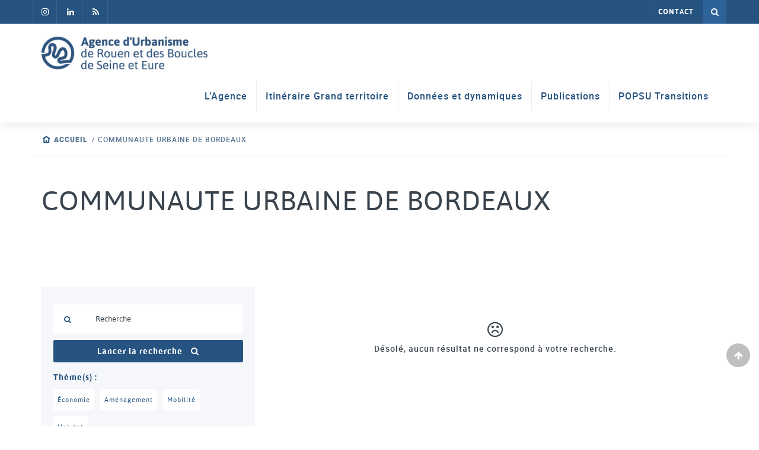

--- FILE ---
content_type: text/html; charset=UTF-8
request_url: https://www.aurbse.org/auteur-moral-am/communaute-urbaine-de-bordeaux/
body_size: 9353
content:
 
<!DOCTYPE html>
<html lang="fr-FR" xmlns:og="http://opengraphprotocol.org/schema/" xmlns:fb="http://www.facebook.com/2008/fbml">
	<head>
		<meta http-equiv="X-UA-Compatible" content="IE=Edge;chrome=1" >
		<meta name="viewport" content="width=device-width; initial-scale=1; maximum-scale=1;" />
		<meta charset="UTF-8" />
		<meta name='robots' content='index, follow, max-image-preview:large, max-snippet:-1, max-video-preview:-1' />

<!-- Google Tag Manager for WordPress by gtm4wp.com -->
<script data-cfasync="false" data-pagespeed-no-defer>
	var gtm4wp_datalayer_name = "dataLayer";
	var dataLayer = dataLayer || [];
</script>
<!-- End Google Tag Manager for WordPress by gtm4wp.com -->
	<!-- This site is optimized with the Yoast SEO plugin v26.8 - https://yoast.com/product/yoast-seo-wordpress/ -->
	<title>Archives des COMMUNAUTE URBAINE DE BORDEAUX - Aurbse.org</title>
	<link rel="canonical" href="https://www.aurbse.org/auteur-moral-am/communaute-urbaine-de-bordeaux/" />
	<meta property="og:locale" content="fr_FR" />
	<meta property="og:type" content="article" />
	<meta property="og:title" content="Archives des COMMUNAUTE URBAINE DE BORDEAUX - Aurbse.org" />
	<meta property="og:url" content="https://www.aurbse.org/auteur-moral-am/communaute-urbaine-de-bordeaux/" />
	<meta property="og:site_name" content="Aurbse.org" />
	<meta name="twitter:card" content="summary_large_image" />
	<script type="application/ld+json" class="yoast-schema-graph">{"@context":"https://schema.org","@graph":[{"@type":"CollectionPage","@id":"https://www.aurbse.org/auteur-moral-am/communaute-urbaine-de-bordeaux/","url":"https://www.aurbse.org/auteur-moral-am/communaute-urbaine-de-bordeaux/","name":"Archives des COMMUNAUTE URBAINE DE BORDEAUX - Aurbse.org","isPartOf":{"@id":"https://www.aurbse.org/#website"},"breadcrumb":{"@id":"https://www.aurbse.org/auteur-moral-am/communaute-urbaine-de-bordeaux/#breadcrumb"},"inLanguage":"fr-FR"},{"@type":"BreadcrumbList","@id":"https://www.aurbse.org/auteur-moral-am/communaute-urbaine-de-bordeaux/#breadcrumb","itemListElement":[{"@type":"ListItem","position":1,"name":"Accueil","item":"https://www.aurbse.org/"},{"@type":"ListItem","position":2,"name":"COMMUNAUTE URBAINE DE BORDEAUX"}]},{"@type":"WebSite","@id":"https://www.aurbse.org/#website","url":"https://www.aurbse.org/","name":"Aurbse.org","description":"Agence d&#039;urbanisme de Rouen et des Boucles de Seine et Eure","potentialAction":[{"@type":"SearchAction","target":{"@type":"EntryPoint","urlTemplate":"https://www.aurbse.org/?s={search_term_string}"},"query-input":{"@type":"PropertyValueSpecification","valueRequired":true,"valueName":"search_term_string"}}],"inLanguage":"fr-FR"}]}</script>
	<!-- / Yoast SEO plugin. -->


<link rel="alternate" type="application/rss+xml" title="Aurbse.org &raquo; Flux" href="https://www.aurbse.org/feed/" />
<link rel="alternate" type="application/rss+xml" title="Aurbse.org &raquo; Flux des commentaires" href="https://www.aurbse.org/comments/feed/" />
<meta property="og:image" content="https://www.aurbse.org/wp-content/uploads/2017/12/NUM1018_91y1zq-pdf-212x300.jpg"/><style id='wp-img-auto-sizes-contain-inline-css' type='text/css'>
img:is([sizes=auto i],[sizes^="auto," i]){contain-intrinsic-size:3000px 1500px}
/*# sourceURL=wp-img-auto-sizes-contain-inline-css */
</style>
<style id='wp-emoji-styles-inline-css' type='text/css'>

	img.wp-smiley, img.emoji {
		display: inline !important;
		border: none !important;
		box-shadow: none !important;
		height: 1em !important;
		width: 1em !important;
		margin: 0 0.07em !important;
		vertical-align: -0.1em !important;
		background: none !important;
		padding: 0 !important;
	}
/*# sourceURL=wp-emoji-styles-inline-css */
</style>
<style id='wp-block-library-inline-css' type='text/css'>
:root{--wp-block-synced-color:#7a00df;--wp-block-synced-color--rgb:122,0,223;--wp-bound-block-color:var(--wp-block-synced-color);--wp-editor-canvas-background:#ddd;--wp-admin-theme-color:#007cba;--wp-admin-theme-color--rgb:0,124,186;--wp-admin-theme-color-darker-10:#006ba1;--wp-admin-theme-color-darker-10--rgb:0,107,160.5;--wp-admin-theme-color-darker-20:#005a87;--wp-admin-theme-color-darker-20--rgb:0,90,135;--wp-admin-border-width-focus:2px}@media (min-resolution:192dpi){:root{--wp-admin-border-width-focus:1.5px}}.wp-element-button{cursor:pointer}:root .has-very-light-gray-background-color{background-color:#eee}:root .has-very-dark-gray-background-color{background-color:#313131}:root .has-very-light-gray-color{color:#eee}:root .has-very-dark-gray-color{color:#313131}:root .has-vivid-green-cyan-to-vivid-cyan-blue-gradient-background{background:linear-gradient(135deg,#00d084,#0693e3)}:root .has-purple-crush-gradient-background{background:linear-gradient(135deg,#34e2e4,#4721fb 50%,#ab1dfe)}:root .has-hazy-dawn-gradient-background{background:linear-gradient(135deg,#faaca8,#dad0ec)}:root .has-subdued-olive-gradient-background{background:linear-gradient(135deg,#fafae1,#67a671)}:root .has-atomic-cream-gradient-background{background:linear-gradient(135deg,#fdd79a,#004a59)}:root .has-nightshade-gradient-background{background:linear-gradient(135deg,#330968,#31cdcf)}:root .has-midnight-gradient-background{background:linear-gradient(135deg,#020381,#2874fc)}:root{--wp--preset--font-size--normal:16px;--wp--preset--font-size--huge:42px}.has-regular-font-size{font-size:1em}.has-larger-font-size{font-size:2.625em}.has-normal-font-size{font-size:var(--wp--preset--font-size--normal)}.has-huge-font-size{font-size:var(--wp--preset--font-size--huge)}.has-text-align-center{text-align:center}.has-text-align-left{text-align:left}.has-text-align-right{text-align:right}.has-fit-text{white-space:nowrap!important}#end-resizable-editor-section{display:none}.aligncenter{clear:both}.items-justified-left{justify-content:flex-start}.items-justified-center{justify-content:center}.items-justified-right{justify-content:flex-end}.items-justified-space-between{justify-content:space-between}.screen-reader-text{border:0;clip-path:inset(50%);height:1px;margin:-1px;overflow:hidden;padding:0;position:absolute;width:1px;word-wrap:normal!important}.screen-reader-text:focus{background-color:#ddd;clip-path:none;color:#444;display:block;font-size:1em;height:auto;left:5px;line-height:normal;padding:15px 23px 14px;text-decoration:none;top:5px;width:auto;z-index:100000}html :where(.has-border-color){border-style:solid}html :where([style*=border-top-color]){border-top-style:solid}html :where([style*=border-right-color]){border-right-style:solid}html :where([style*=border-bottom-color]){border-bottom-style:solid}html :where([style*=border-left-color]){border-left-style:solid}html :where([style*=border-width]){border-style:solid}html :where([style*=border-top-width]){border-top-style:solid}html :where([style*=border-right-width]){border-right-style:solid}html :where([style*=border-bottom-width]){border-bottom-style:solid}html :where([style*=border-left-width]){border-left-style:solid}html :where(img[class*=wp-image-]){height:auto;max-width:100%}:where(figure){margin:0 0 1em}html :where(.is-position-sticky){--wp-admin--admin-bar--position-offset:var(--wp-admin--admin-bar--height,0px)}@media screen and (max-width:600px){html :where(.is-position-sticky){--wp-admin--admin-bar--position-offset:0px}}

/*# sourceURL=wp-block-library-inline-css */
</style><style id='global-styles-inline-css' type='text/css'>
:root{--wp--preset--aspect-ratio--square: 1;--wp--preset--aspect-ratio--4-3: 4/3;--wp--preset--aspect-ratio--3-4: 3/4;--wp--preset--aspect-ratio--3-2: 3/2;--wp--preset--aspect-ratio--2-3: 2/3;--wp--preset--aspect-ratio--16-9: 16/9;--wp--preset--aspect-ratio--9-16: 9/16;--wp--preset--color--black: #000000;--wp--preset--color--cyan-bluish-gray: #abb8c3;--wp--preset--color--white: #FFFFFF;--wp--preset--color--pale-pink: #f78da7;--wp--preset--color--vivid-red: #cf2e2e;--wp--preset--color--luminous-vivid-orange: #ff6900;--wp--preset--color--luminous-vivid-amber: #fcb900;--wp--preset--color--light-green-cyan: #7bdcb5;--wp--preset--color--vivid-green-cyan: #00d084;--wp--preset--color--pale-cyan-blue: #8ed1fc;--wp--preset--color--vivid-cyan-blue: #0693e3;--wp--preset--color--vivid-purple: #9b51e0;--wp--preset--color--light: #f5f7fa;--wp--preset--color--light-blue: #4695E6;--wp--preset--color--blue: #2e6399;--wp--preset--color--dark-blue: #265380;--wp--preset--color--gray: #597795;--wp--preset--color--gray-middle: #607080;--wp--preset--color--dark: #39434d;--wp--preset--gradient--vivid-cyan-blue-to-vivid-purple: linear-gradient(135deg,rgb(6,147,227) 0%,rgb(155,81,224) 100%);--wp--preset--gradient--light-green-cyan-to-vivid-green-cyan: linear-gradient(135deg,rgb(122,220,180) 0%,rgb(0,208,130) 100%);--wp--preset--gradient--luminous-vivid-amber-to-luminous-vivid-orange: linear-gradient(135deg,rgb(252,185,0) 0%,rgb(255,105,0) 100%);--wp--preset--gradient--luminous-vivid-orange-to-vivid-red: linear-gradient(135deg,rgb(255,105,0) 0%,rgb(207,46,46) 100%);--wp--preset--gradient--very-light-gray-to-cyan-bluish-gray: linear-gradient(135deg,rgb(238,238,238) 0%,rgb(169,184,195) 100%);--wp--preset--gradient--cool-to-warm-spectrum: linear-gradient(135deg,rgb(74,234,220) 0%,rgb(151,120,209) 20%,rgb(207,42,186) 40%,rgb(238,44,130) 60%,rgb(251,105,98) 80%,rgb(254,248,76) 100%);--wp--preset--gradient--blush-light-purple: linear-gradient(135deg,rgb(255,206,236) 0%,rgb(152,150,240) 100%);--wp--preset--gradient--blush-bordeaux: linear-gradient(135deg,rgb(254,205,165) 0%,rgb(254,45,45) 50%,rgb(107,0,62) 100%);--wp--preset--gradient--luminous-dusk: linear-gradient(135deg,rgb(255,203,112) 0%,rgb(199,81,192) 50%,rgb(65,88,208) 100%);--wp--preset--gradient--pale-ocean: linear-gradient(135deg,rgb(255,245,203) 0%,rgb(182,227,212) 50%,rgb(51,167,181) 100%);--wp--preset--gradient--electric-grass: linear-gradient(135deg,rgb(202,248,128) 0%,rgb(113,206,126) 100%);--wp--preset--gradient--midnight: linear-gradient(135deg,rgb(2,3,129) 0%,rgb(40,116,252) 100%);--wp--preset--font-size--small: 13px;--wp--preset--font-size--medium: clamp(14px, 0.875rem + ((1vw - 3.2px) * 0.469), 20px);--wp--preset--font-size--large: clamp(22.041px, 1.378rem + ((1vw - 3.2px) * 1.091), 36px);--wp--preset--font-size--x-large: clamp(25.014px, 1.563rem + ((1vw - 3.2px) * 1.327), 42px);--wp--preset--spacing--20: 0.44rem;--wp--preset--spacing--30: 0.67rem;--wp--preset--spacing--40: 1rem;--wp--preset--spacing--50: 1.5rem;--wp--preset--spacing--60: 2.25rem;--wp--preset--spacing--70: 3.38rem;--wp--preset--spacing--80: 5.06rem;--wp--preset--shadow--natural: 6px 6px 9px rgba(0, 0, 0, 0.2);--wp--preset--shadow--deep: 12px 12px 50px rgba(0, 0, 0, 0.4);--wp--preset--shadow--sharp: 6px 6px 0px rgba(0, 0, 0, 0.2);--wp--preset--shadow--outlined: 6px 6px 0px -3px rgb(255, 255, 255), 6px 6px rgb(0, 0, 0);--wp--preset--shadow--crisp: 6px 6px 0px rgb(0, 0, 0);}:root { --wp--style--global--content-size: 1230px;--wp--style--global--wide-size: 1230px; }:where(body) { margin: 0; }.wp-site-blocks > .alignleft { float: left; margin-right: 2em; }.wp-site-blocks > .alignright { float: right; margin-left: 2em; }.wp-site-blocks > .aligncenter { justify-content: center; margin-left: auto; margin-right: auto; }:where(.is-layout-flex){gap: 0.5em;}:where(.is-layout-grid){gap: 0.5em;}.is-layout-flow > .alignleft{float: left;margin-inline-start: 0;margin-inline-end: 2em;}.is-layout-flow > .alignright{float: right;margin-inline-start: 2em;margin-inline-end: 0;}.is-layout-flow > .aligncenter{margin-left: auto !important;margin-right: auto !important;}.is-layout-constrained > .alignleft{float: left;margin-inline-start: 0;margin-inline-end: 2em;}.is-layout-constrained > .alignright{float: right;margin-inline-start: 2em;margin-inline-end: 0;}.is-layout-constrained > .aligncenter{margin-left: auto !important;margin-right: auto !important;}.is-layout-constrained > :where(:not(.alignleft):not(.alignright):not(.alignfull)){max-width: var(--wp--style--global--content-size);margin-left: auto !important;margin-right: auto !important;}.is-layout-constrained > .alignwide{max-width: var(--wp--style--global--wide-size);}body .is-layout-flex{display: flex;}.is-layout-flex{flex-wrap: wrap;align-items: center;}.is-layout-flex > :is(*, div){margin: 0;}body .is-layout-grid{display: grid;}.is-layout-grid > :is(*, div){margin: 0;}body{color: var(--wp--preset--color--gray-middle);font-family: Roboto, sans-serif;font-size: .875rem;line-height: 1.2;padding-top: 0px;padding-right: 0px;padding-bottom: 0px;padding-left: 0px;}a:where(:not(.wp-element-button)){text-decoration: underline;}h1{font-size: clamp(1.502rem, 1.502rem + ((1vw - 0.2rem) * 1.248), 2.5rem);margin-top: 1rem;margin-bottom: 1rem;}h2{font-size: clamp(1.119rem, 1.119rem + ((1vw - 0.2rem) * 0.789), 1.75rem);margin-top: 1rem;margin-bottom: 1rem;}h3{font-size: clamp(1.119rem, 1.119rem + ((1vw - 0.2rem) * 0.789), 1.75rem);margin-top: 1rem;margin-bottom: 1rem;}h4{font-size: clamp(0.984rem, 0.984rem + ((1vw - 0.2rem) * 0.645), 1.5rem);margin-top: 1rem;margin-bottom: 1rem;}h5{font-size: clamp(0.875rem, 0.875rem + ((1vw - 0.2rem) * 0.313), 1.125rem);margin-top: 1rem;margin-bottom: 1rem;}h6{font-size: clamp(0.875rem, 0.875rem + ((1vw - 0.2rem) * 0.156), 1rem);margin-top: 1rem;margin-bottom: 1rem;}:root :where(.wp-element-button, .wp-block-button__link){background-color: #32373c;border-width: 0;color: #fff;font-family: inherit;font-size: inherit;font-style: inherit;font-weight: inherit;letter-spacing: inherit;line-height: inherit;padding-top: calc(0.667em + 2px);padding-right: calc(1.333em + 2px);padding-bottom: calc(0.667em + 2px);padding-left: calc(1.333em + 2px);text-decoration: none;text-transform: inherit;}.has-black-color{color: var(--wp--preset--color--black) !important;}.has-cyan-bluish-gray-color{color: var(--wp--preset--color--cyan-bluish-gray) !important;}.has-white-color{color: var(--wp--preset--color--white) !important;}.has-pale-pink-color{color: var(--wp--preset--color--pale-pink) !important;}.has-vivid-red-color{color: var(--wp--preset--color--vivid-red) !important;}.has-luminous-vivid-orange-color{color: var(--wp--preset--color--luminous-vivid-orange) !important;}.has-luminous-vivid-amber-color{color: var(--wp--preset--color--luminous-vivid-amber) !important;}.has-light-green-cyan-color{color: var(--wp--preset--color--light-green-cyan) !important;}.has-vivid-green-cyan-color{color: var(--wp--preset--color--vivid-green-cyan) !important;}.has-pale-cyan-blue-color{color: var(--wp--preset--color--pale-cyan-blue) !important;}.has-vivid-cyan-blue-color{color: var(--wp--preset--color--vivid-cyan-blue) !important;}.has-vivid-purple-color{color: var(--wp--preset--color--vivid-purple) !important;}.has-light-color{color: var(--wp--preset--color--light) !important;}.has-light-blue-color{color: var(--wp--preset--color--light-blue) !important;}.has-blue-color{color: var(--wp--preset--color--blue) !important;}.has-dark-blue-color{color: var(--wp--preset--color--dark-blue) !important;}.has-gray-color{color: var(--wp--preset--color--gray) !important;}.has-gray-middle-color{color: var(--wp--preset--color--gray-middle) !important;}.has-dark-color{color: var(--wp--preset--color--dark) !important;}.has-black-background-color{background-color: var(--wp--preset--color--black) !important;}.has-cyan-bluish-gray-background-color{background-color: var(--wp--preset--color--cyan-bluish-gray) !important;}.has-white-background-color{background-color: var(--wp--preset--color--white) !important;}.has-pale-pink-background-color{background-color: var(--wp--preset--color--pale-pink) !important;}.has-vivid-red-background-color{background-color: var(--wp--preset--color--vivid-red) !important;}.has-luminous-vivid-orange-background-color{background-color: var(--wp--preset--color--luminous-vivid-orange) !important;}.has-luminous-vivid-amber-background-color{background-color: var(--wp--preset--color--luminous-vivid-amber) !important;}.has-light-green-cyan-background-color{background-color: var(--wp--preset--color--light-green-cyan) !important;}.has-vivid-green-cyan-background-color{background-color: var(--wp--preset--color--vivid-green-cyan) !important;}.has-pale-cyan-blue-background-color{background-color: var(--wp--preset--color--pale-cyan-blue) !important;}.has-vivid-cyan-blue-background-color{background-color: var(--wp--preset--color--vivid-cyan-blue) !important;}.has-vivid-purple-background-color{background-color: var(--wp--preset--color--vivid-purple) !important;}.has-light-background-color{background-color: var(--wp--preset--color--light) !important;}.has-light-blue-background-color{background-color: var(--wp--preset--color--light-blue) !important;}.has-blue-background-color{background-color: var(--wp--preset--color--blue) !important;}.has-dark-blue-background-color{background-color: var(--wp--preset--color--dark-blue) !important;}.has-gray-background-color{background-color: var(--wp--preset--color--gray) !important;}.has-gray-middle-background-color{background-color: var(--wp--preset--color--gray-middle) !important;}.has-dark-background-color{background-color: var(--wp--preset--color--dark) !important;}.has-black-border-color{border-color: var(--wp--preset--color--black) !important;}.has-cyan-bluish-gray-border-color{border-color: var(--wp--preset--color--cyan-bluish-gray) !important;}.has-white-border-color{border-color: var(--wp--preset--color--white) !important;}.has-pale-pink-border-color{border-color: var(--wp--preset--color--pale-pink) !important;}.has-vivid-red-border-color{border-color: var(--wp--preset--color--vivid-red) !important;}.has-luminous-vivid-orange-border-color{border-color: var(--wp--preset--color--luminous-vivid-orange) !important;}.has-luminous-vivid-amber-border-color{border-color: var(--wp--preset--color--luminous-vivid-amber) !important;}.has-light-green-cyan-border-color{border-color: var(--wp--preset--color--light-green-cyan) !important;}.has-vivid-green-cyan-border-color{border-color: var(--wp--preset--color--vivid-green-cyan) !important;}.has-pale-cyan-blue-border-color{border-color: var(--wp--preset--color--pale-cyan-blue) !important;}.has-vivid-cyan-blue-border-color{border-color: var(--wp--preset--color--vivid-cyan-blue) !important;}.has-vivid-purple-border-color{border-color: var(--wp--preset--color--vivid-purple) !important;}.has-light-border-color{border-color: var(--wp--preset--color--light) !important;}.has-light-blue-border-color{border-color: var(--wp--preset--color--light-blue) !important;}.has-blue-border-color{border-color: var(--wp--preset--color--blue) !important;}.has-dark-blue-border-color{border-color: var(--wp--preset--color--dark-blue) !important;}.has-gray-border-color{border-color: var(--wp--preset--color--gray) !important;}.has-gray-middle-border-color{border-color: var(--wp--preset--color--gray-middle) !important;}.has-dark-border-color{border-color: var(--wp--preset--color--dark) !important;}.has-vivid-cyan-blue-to-vivid-purple-gradient-background{background: var(--wp--preset--gradient--vivid-cyan-blue-to-vivid-purple) !important;}.has-light-green-cyan-to-vivid-green-cyan-gradient-background{background: var(--wp--preset--gradient--light-green-cyan-to-vivid-green-cyan) !important;}.has-luminous-vivid-amber-to-luminous-vivid-orange-gradient-background{background: var(--wp--preset--gradient--luminous-vivid-amber-to-luminous-vivid-orange) !important;}.has-luminous-vivid-orange-to-vivid-red-gradient-background{background: var(--wp--preset--gradient--luminous-vivid-orange-to-vivid-red) !important;}.has-very-light-gray-to-cyan-bluish-gray-gradient-background{background: var(--wp--preset--gradient--very-light-gray-to-cyan-bluish-gray) !important;}.has-cool-to-warm-spectrum-gradient-background{background: var(--wp--preset--gradient--cool-to-warm-spectrum) !important;}.has-blush-light-purple-gradient-background{background: var(--wp--preset--gradient--blush-light-purple) !important;}.has-blush-bordeaux-gradient-background{background: var(--wp--preset--gradient--blush-bordeaux) !important;}.has-luminous-dusk-gradient-background{background: var(--wp--preset--gradient--luminous-dusk) !important;}.has-pale-ocean-gradient-background{background: var(--wp--preset--gradient--pale-ocean) !important;}.has-electric-grass-gradient-background{background: var(--wp--preset--gradient--electric-grass) !important;}.has-midnight-gradient-background{background: var(--wp--preset--gradient--midnight) !important;}.has-small-font-size{font-size: var(--wp--preset--font-size--small) !important;}.has-medium-font-size{font-size: var(--wp--preset--font-size--medium) !important;}.has-large-font-size{font-size: var(--wp--preset--font-size--large) !important;}.has-x-large-font-size{font-size: var(--wp--preset--font-size--x-large) !important;}
/*# sourceURL=global-styles-inline-css */
</style>

<link rel='stylesheet' id='animate_css-css' href='https://www.aurbse.org/wp-content/themes/ldw-base/framework/vendors/animate-css/animate.css?ver=01d728' type='text/css' media='all' />
<link rel='stylesheet' id='wp_mailjet_form_builder_widget-widget-front-styles-css' href='https://www.aurbse.org/wp-content/plugins/mailjet-for-wordpress/src/widgetformbuilder/css/front-widget.css?ver=6.1.6' type='text/css' media='all' />
<link rel='stylesheet' id='style-css' href='https://www.aurbse.org/wp-content/themes/aurbse/style.css?ver=1' type='text/css' media='all' />
<link rel='stylesheet' id='sib-front-css-css' href='https://www.aurbse.org/wp-content/plugins/mailin/css/mailin-front.css?ver=01d728' type='text/css' media='all' />
<script type="text/javascript" src="https://www.aurbse.org/wp-includes/js/jquery/jquery.min.js?ver=3.7.1" id="jquery-core-js"></script>
<script type="text/javascript" src="https://www.aurbse.org/wp-includes/js/jquery/jquery-migrate.min.js?ver=3.4.1" id="jquery-migrate-js"></script>
<script type="text/javascript" id="sib-front-js-js-extra">
/* <![CDATA[ */
var sibErrMsg = {"invalidMail":"Veuillez entrer une adresse e-mail valide.","requiredField":"Veuillez compl\u00e9ter les champs obligatoires.","invalidDateFormat":"Veuillez entrer une date valide.","invalidSMSFormat":"Veuillez entrer une num\u00e9ro de t\u00e9l\u00e9phone valide."};
var ajax_sib_front_object = {"ajax_url":"https://www.aurbse.org/wp-admin/admin-ajax.php","ajax_nonce":"44ffaf69ae","flag_url":"https://www.aurbse.org/wp-content/plugins/mailin/img/flags/"};
//# sourceURL=sib-front-js-js-extra
/* ]]> */
</script>
<script type="text/javascript" src="https://www.aurbse.org/wp-content/plugins/mailin/js/mailin-front.js?ver=1763721526" id="sib-front-js-js"></script>
<link rel="https://api.w.org/" href="https://www.aurbse.org/wp-json/" /><link rel="alternate" title="JSON" type="application/json" href="https://www.aurbse.org/wp-json/wp/v2/auteur-moral-am/2694" />
<!-- start Simple Custom CSS and JS -->
<script type="text/javascript">
jQuery(document).ready(function( $ ){
    var banner = $('.banner');
	if(banner.length <= 0){
		$('.breadcrumbs').css('margin-top', '30px');
	}
});


</script>
<!-- end Simple Custom CSS and JS -->
<!-- start Simple Custom CSS and JS -->
<style type="text/css">
.fa-facebook-f:before, .fa-facebook:before{content: "\f16d" !important}
.imgtxt-box .wp-block-media-text__content{padding:0}
.imgtxt-box .wp-block-media-text__media, .imgtxt-box .wp-block-media-text__media img{box-shadow:none !important;; margin-bottom: 0 !important}
section>div>.container-fluid>.row{padding-top:30px}
article h1{margin-top:0}</style>
<!-- end Simple Custom CSS and JS -->

<!-- Google Tag Manager for WordPress by gtm4wp.com -->
<!-- GTM Container placement set to manual -->
<script data-cfasync="false" data-pagespeed-no-defer>
	var dataLayer_content = {"pagePostType":"bibliographie","pagePostType2":"tax-bibliographie","pageCategory":[]};
	dataLayer.push( dataLayer_content );
</script>
<script data-cfasync="false" data-pagespeed-no-defer>
(function(w,d,s,l,i){w[l]=w[l]||[];w[l].push({'gtm.start':
new Date().getTime(),event:'gtm.js'});var f=d.getElementsByTagName(s)[0],
j=d.createElement(s),dl=l!='dataLayer'?'&l='+l:'';j.async=true;j.src=
'//www.googletagmanager.com/gtm.js?id='+i+dl;f.parentNode.insertBefore(j,f);
})(window,document,'script','dataLayer','GTM-N3MVVJK');
</script>
<!-- End Google Tag Manager for WordPress by gtm4wp.com --><script type="text/javascript" src="https://cdn.by.wonderpush.com/sdk/1.1/wonderpush-loader.min.js" async></script>
<script type="text/javascript">
  window.WonderPush = window.WonderPush || [];
  window.WonderPush.push(['init', {"customDomain":"https:\/\/www.aurbse.org\/wp-content\/plugins\/mailin\/","serviceWorkerUrl":"wonderpush-worker-loader.min.js?webKey=dfd09167667c744862dbf4ac13775be77103011882e23eb8ab1605374099e8a5","frameUrl":"wonderpush.min.html","webKey":"dfd09167667c744862dbf4ac13775be77103011882e23eb8ab1605374099e8a5"}]);
</script><link rel="icon" href="https://www.aurbse.org/wp-content/uploads/2017/12/cropped-favicon-32x32.png" sizes="32x32" />
<link rel="icon" href="https://www.aurbse.org/wp-content/uploads/2017/12/cropped-favicon-192x192.png" sizes="192x192" />
<link rel="apple-touch-icon" href="https://www.aurbse.org/wp-content/uploads/2017/12/cropped-favicon-180x180.png" />
<meta name="msapplication-TileImage" content="https://www.aurbse.org/wp-content/uploads/2017/12/cropped-favicon-270x270.png" />
	<meta name="generator" content="WP Rocket 3.20.3" data-wpr-features="wpr_desktop" /></head>
	<body class="archive tax-auteur-moral-am term-communaute-urbaine-de-bordeaux term-2694 wp-theme-ldw-base wp-child-theme-aurbse" role="document">
		
<!-- GTM Container placement set to manual -->
<!-- Google Tag Manager (noscript) -->
				<noscript><iframe src="https://www.googletagmanager.com/ns.html?id=GTM-N3MVVJK" height="0" width="0" style="display:none;visibility:hidden" aria-hidden="true"></iframe></noscript>
<!-- End Google Tag Manager (noscript) -->		<header data-rocket-location-hash="9dfa3eccf2a24becf82141ffcce9b8a2" id="header" class="site-header header-fixed" role="banner">
			<div id="topbar" class="navbar-inverse">
				<div data-rocket-location-hash="32c5c7e37ea17d9a98b3abadb58964bf" class="container-fluid">
					<div id="header-sociaux">
													<a href="https://www.instagram.com/agence_urba_rouen/" target="_blank">
								<i class="fa fa-facebook" aria-hidden="true"></i>
							</a>
																									<a href="https://www.linkedin.com/company/agence-d&#039;urbanisme-de-rouen/" target="_blank">
								<i class="fa fa-linkedin" aria-hidden="true"></i>
							</a>
																									<a href="https://www.aurbse.org/feed/" target="_blank">
								<i class="fa fa-rss" aria-hidden="true"></i>
							</a>
											</div>
					<nav>
						<ul id="menu-topbar" class="nav navbar-nav"><li id="menu-item-360" class="menu-item menu-item-type-post_type menu-item-object-page menu-item-360"><a href="https://www.aurbse.org/nous-contacter/">Contact</a></li>
</ul>						<a href="#" class="pull-right header-search-link">
							<i class="fa fa-search"></i>
							<i class="fa fa-times"></i>
						</a>
					</nav>
				</div>
			</div>
			<div id="middlebar" class="navbar-default">
				<div data-rocket-location-hash="7ebf1f68fc01b29700f287223ccf3562" class="container-fluid">
					<div id="header-title">
						<a href="https://www.aurbse.org"><img width="660" height="140" src="https://www.aurbse.org/wp-content/uploads/2017/11/logo-aurbse-retina-1.jpg" class="custom-logo" alt="Agence d&#039;Urbanisme de Rouen et des Boucles de Seine et Eure" itemprop="logo" decoding="async" fetchpriority="high" srcset="https://www.aurbse.org/wp-content/uploads/2017/11/logo-aurbse-retina-1.jpg 660w, https://www.aurbse.org/wp-content/uploads/2017/11/logo-aurbse-retina-1-300x64.jpg 300w" sizes="(max-width: 660px) 100vw, 660px" /></a>
					</div>
					<button type="button" data-toggle="collapse" data-target="#mobile-toggle" aria-expanded="false" class="navbar-toggle collapsed hidden-md hidden-lg">
						<span class="sr-only">Toggle navigation</span>
						<span class="icon-bar"></span>
						<span class="icon-bar"></span>
						<span class="icon-bar"></span>
					</button>
					<nav class="header-menu navbar-collapse collapse" id="mobile-toggle">
						<ul id="menu-header" class="nav navbar-nav"><li id="menu-item-170" class="menu-item menu-item-type-post_type menu-item-object-page menu-item-170"><a href="https://www.aurbse.org/lagence/">L’Agence</a></li>
<li id="menu-item-70241" class="menu-item menu-item-type-post_type menu-item-object-page menu-item-70241"><a href="https://www.aurbse.org/itineraire-grand-territoire/">Itinéraire Grand territoire</a></li>
<li id="menu-item-79888" class="menu-item menu-item-type-post_type menu-item-object-page menu-item-79888"><a href="https://www.aurbse.org/donnees-et-dynamiques/">Données et dynamiques</a></li>
<li id="menu-item-78814" class="menu-item menu-item-type-post_type menu-item-object-page menu-item-78814"><a href="https://www.aurbse.org/publications/">Publications</a></li>
<li id="menu-item-79700" class="menu-item menu-item-type-post_type menu-item-object-page menu-item-79700"><a href="https://www.aurbse.org/popsu-transitions/">POPSU Transitions</a></li>
</ul>					</nav>
				</div>
			</div>
		</header>
		<main data-rocket-location-hash="12fe4dcdb81dfebceb35905e4fbe545d">
			<section data-rocket-location-hash="607f20ec9f441e0f4d3e6803c059d7f1" class="header-search">
				<div data-rocket-location-hash="2d685f5bb6b2d1a8cd836d20a2727cdb" class="header-search-content">
					<div data-rocket-location-hash="e21b3c7bec90dd597edddcf44e752107" class="container-fluid">
						<form action="https://www.aurbse.org/recherche/" method="GET">
							<div class="col-md-12">
								<i class="fa fa-search"></i>
								<input type="text" placeholder="Rechercher par mots clés" name="keyword" />
							</div>
							<div class="col-md-12 footer-submit">
								<input type="hidden" name="search_nonce" value="be5e830ec3"/>
								<button type="submit">Rechercher <i class="fa fa-search"></i></button>
							</div>
						</form>
					</div>
				</div>
			</section>
	<section data-rocket-location-hash="a807a6870c9f1c89b89f4c37baf41878" class="taxonomy">
		 
	<div data-rocket-location-hash="c7f8028cca7b0e1aa13e674370198de8" class="breadcrumbs">
		<div data-rocket-location-hash="cc4f7d5a5628474df5e45db5d0024a91" class="container-fluid">
			<span><span><a href="https://www.aurbse.org/">Accueil</a></span> / <span class="breadcrumb_last" aria-current="page">COMMUNAUTE URBAINE DE BORDEAUX</span></span>		</div>
	</div>
		<div data-rocket-location-hash="c2f760cf2e75f9079799d0baca4a7289" class="taxonomy-title">
			<div class="container-fluid">
				<h1>COMMUNAUTE URBAINE DE BORDEAUX</h1>
			</div>
		</div>
					<div class="container-fluid">
				<div class="row">
					<div class="col-sm-4">
						<div class="search-form">
							 
<form action="https://www.aurbse.org/auteur-moral-am/communaute-urbaine-de-bordeaux/" method="GET">
	<div class="search-wrapper">
		<hr class="hidden-lg hidden-md hidden-sm" />
		<div class="search-keywords">
			<i class="fa fa-search"></i>
			<input type="text" placeholder="Recherche" name="keyword"
							/>
		</div>
		<hr class="hidden-lg hidden-md hidden-sm" />
		<input type="hidden" name="search_nonce" value="be5e830ec3"/>
		<button type="submit" class="search-submit">Lancer la recherche <i class="fa fa-search"></i></button>
	</div>
				<div class="search-thematiques">
			<div class="search-filter-label">Thème(s) :</div>
			<div class="search-thematiques-list">
									<input type="checkbox" name="thematiques[]" value="20879" id="thematique-20879"
											/>
					<label class="label
													label-default
											" for="thematique-20879">
						Économie						</label>
									<input type="checkbox" name="thematiques[]" value="20880" id="thematique-20880"
											/>
					<label class="label
													label-default
											" for="thematique-20880">
						Aménagement						</label>
									<input type="checkbox" name="thematiques[]" value="20881" id="thematique-20881"
											/>
					<label class="label
													label-default
											" for="thematique-20881">
						Mobilité						</label>
									<input type="checkbox" name="thematiques[]" value="20882" id="thematique-20882"
											/>
					<label class="label
													label-default
											" for="thematique-20882">
						Habitat						</label>
							</div>
		</div>
					<div class="search-territoires">
			<div class="search-filter-label">Territoire(s) :</div>
			<div class="search-territoires-list">
									<input type="checkbox" name="territoires[]" value="21163" id="territoire-21163"
											/>
					<label class="label
													label-default
											" for="territoire-21163">Grand territoire</label>
									<input type="checkbox" name="territoires[]" value="20612" id="territoire-20612"
											/>
					<label class="label
													label-default
											" for="territoire-20612">Métropole Rouen Normandie</label>
									<input type="checkbox" name="territoires[]" value="20615" id="territoire-20615"
											/>
					<label class="label
													label-default
											" for="territoire-20615">CA Seine-Eure</label>
									<input type="checkbox" name="territoires[]" value="20613" id="territoire-20613"
											/>
					<label class="label
													label-default
											" for="territoire-20613">CC Inter Caux Vexin</label>
									<input type="checkbox" name="territoires[]" value="20616" id="territoire-20616"
											/>
					<label class="label
													label-default
											" for="territoire-20616">CC Roumois Seine</label>
									<input type="checkbox" name="territoires[]" value="20687" id="territoire-20687"
											/>
					<label class="label
													label-default
											" for="territoire-20687">CC Caux-Austreberthe</label>
									<input type="checkbox" name="territoires[]" value="20614" id="territoire-20614"
											/>
					<label class="label
													label-default
											" for="territoire-20614">CC Lyons Andelle</label>
									<input type="checkbox" name="territoires[]" value="20611" id="territoire-20611"
											/>
					<label class="label
													label-default
											" for="territoire-20611">Normandie</label>
									<input type="checkbox" name="territoires[]" value="21164" id="territoire-21164"
											/>
					<label class="label
													label-default
											" for="territoire-21164">Autres</label>
							</div>
		</div>
		</form>
						</div>
					</div>
					<div class="col-sm-8">
						<div class="search-list">
							<div class="container-fluid">
								<div class="row">
																												<p class="empty">Désolé, aucun résultat ne correspond à votre recherche.</p>
																																				 
<div class="paginate_posts">
	</div>
								</div>
							</div>
						</div>
					</div>
				</div>
			</div>
		</div>
	</section>
 
		</main>
		<footer data-rocket-location-hash="51846ad56e9641636bd1b4399109c5f9" role="contentinfo">
			<div data-rocket-location-hash="a80c688c31ecd24b8530942504caa2ac" class="footer-top">
				<div class="container-fluid">
					<div class="row">
						<div class="col-sm-6">
							<p class="sociaux">
								Suivez nous sur
																	<a href="https://www.instagram.com/agence_urba_rouen/" target="_blank">
										<i class="fa fa-facebook" aria-hidden="true"></i>
									</a>
																																	<a href="https://www.linkedin.com/company/agence-d&#039;urbanisme-de-rouen/" target="_blank">
										<i class="fa fa-linkedin" aria-hidden="true"></i>
									</a>
																																	<a href="https://www.aurbse.org/feed/" target="_blank">
										<i class="fa fa-rss" aria-hidden="true"></i>
									</a>
															</p>
						</div>
						<div class="col-sm-6">
													</div>
					</div>
					<a href="#" class="scroll-top">
						<i class="fa fa-arrow-up"></i>
					</a>
				</div>
			</div>
			<div data-rocket-location-hash="6e34d7735348effb5a3a02ab24cce57f" class="footer-middle">
				<div class="container-fluid">
					<div class="row">
						<div class="col-sm-4">
							<h4>Qui sommes-nous</h4>
							<strong><p>Une Agence pour Rouen et les boucles de Seine et Eure</p>
</strong>
							<p>L’Agence d’urbanisme de Rouen et des Boucles de Seine et Eure (AURBSE) est un outil d’étude, d’observation et d’accompagnement des collectivités qui composent le Grand territoire, vaste espace de coopération interterritoriale de 740 000 habitants au cœur de la Vallée de la Seine.</p>
						</div>
						<div class="col-sm-4">
							<h4>L'actualité</h4>
																						<ul>
																													<li>
											<a href="https://www.aurbse.org/2026/01/20/observagglo-2025-lagence-durbanisme-engagee-dans-lanalyse-des-grandes-agglomerations-a-lheure-des-transitions/">Observ’agglo 2025 : l’Agence d’urbanisme engagée dans l’analyse des grandes agglomérations à l’heure des transitions</a>
										</li>
																													<li>
											<a href="https://www.aurbse.org/2025/12/16/nouvelle-video-itineraire-grand-territoire-cycle-detudes-2021-2025/">Nouvelle vidéo ! Itinéraire Grand territoire &#8211; Cycle d’études 2021-2025</a>
										</li>
																													<li>
											<a href="https://www.aurbse.org/2025/11/25/comment-les-espaces-publics-peuvent-ils-favoriser-le-bien-vivre-et-le-bien-vieillir/">Comment les espaces publics peuvent-ils favoriser le bien-vivre et le bien-vieillir ?</a>
										</li>
																	</ul>
													</div>
						<div class="col-sm-4">
																						<a class="logo-footer" href="https://www.aurbse.org">
									<img src="https://www.aurbse.org/wp-content/uploads/2017/12/logo-aurbse-footer_retina.png" alt="logo-aurbse-footer_retina" />
								</a>
														<p>101, boulevard de l’Europe <br />
76 100 ROUEN</p>
							<p>
								<a href="tel:02 35 07 04 96">
									02 35 07 04 96								</a>
							</p>
							<p>
								<a href="tel:">
																	</a>
							</p>
							<p>
								<a href="mailto:contact@aurbse.org">
									<i class="fa fa-envelope"></i>
									contact@aurbse.org								</a>
							</p>
						</div>
					</div>
				</div>
			</div>
			<div data-rocket-location-hash="23366a95fced964e42cef28e93686caf" class="footer-bottom">
				<div class="container-fluid">
					<div class="row">
						<div class="col-sm-8">
							<div class="footer-menu">
								<ul id="menu-footer" class="nav navbar-nav"><li id="menu-item-93" class="menu-item menu-item-type-post_type menu-item-object-page menu-item-home menu-item-93"><a href="https://www.aurbse.org/">Accueil</a></li>
<li id="menu-item-92" class="menu-item menu-item-type-post_type menu-item-object-page menu-item-92"><a href="https://www.aurbse.org/nous-contacter/">Contact</a></li>
<li id="menu-item-91" class="menu-item menu-item-type-post_type menu-item-object-page menu-item-91"><a href="https://www.aurbse.org/mentions-legales/">Mentions légales</a></li>
<li id="menu-item-71841" class="menu-item menu-item-type-post_type menu-item-object-page menu-item-privacy-policy menu-item-71841"><a rel="privacy-policy" href="https://www.aurbse.org/politique-de-confidentialite/">Politique de confidentialité</a></li>
</ul>							</div>
						</div>
						<div class="col-sm-4">
							<div class="footer-signature" itemtype="http://schema.org/WPFooter" itemscope="itemscope" role="contentinfo">
								<p>© 2025 - conçu par <a href="https://lamourduweb.com" target="_blank">Lamour du Web</a></p>							</div>
						</div>
					</div>
				</div>
			</div>
		</footer>
		<script type="speculationrules">
{"prefetch":[{"source":"document","where":{"and":[{"href_matches":"/*"},{"not":{"href_matches":["/wp-*.php","/wp-admin/*","/wp-content/uploads/*","/wp-content/*","/wp-content/plugins/*","/wp-content/themes/aurbse/*","/wp-content/themes/ldw-base/*","/*\\?(.+)"]}},{"not":{"selector_matches":"a[rel~=\"nofollow\"]"}},{"not":{"selector_matches":".no-prefetch, .no-prefetch a"}}]},"eagerness":"conservative"}]}
</script>
<script type="text/javascript" src="https://www.aurbse.org/wp-content/plugins/duracelltomi-google-tag-manager/dist/js/gtm4wp-form-move-tracker.js?ver=1.22.3" id="gtm4wp-form-move-tracker-js"></script>
<script type="text/javascript" src="https://www.aurbse.org/wp-content/themes/ldw-base/framework/front/js/front.js?ver=01d728" id="ldwbase-js"></script>
<script type="text/javascript" id="wp_mailjet_form_builder_widget-front-script-js-extra">
/* <![CDATA[ */
var mjWidget = {"ajax_url":"https://www.aurbse.org/wp-admin/admin-ajax.php"};
//# sourceURL=wp_mailjet_form_builder_widget-front-script-js-extra
/* ]]> */
</script>
<script type="text/javascript" src="https://www.aurbse.org/wp-content/plugins/mailjet-for-wordpress/src/widgetformbuilder/js/front-widget.js?ver=01d728" id="wp_mailjet_form_builder_widget-front-script-js"></script>
<script type="text/javascript" src="https://www.aurbse.org/wp-content/themes/aurbse/scripts.min.js?ver=1.0" id="scripts-js-js"></script>
	<script>var rocket_beacon_data = {"ajax_url":"https:\/\/www.aurbse.org\/wp-admin\/admin-ajax.php","nonce":"b319c9c6fd","url":"https:\/\/www.aurbse.org\/auteur-moral-am\/communaute-urbaine-de-bordeaux","is_mobile":false,"width_threshold":1600,"height_threshold":700,"delay":500,"debug":null,"status":{"atf":true,"lrc":true,"preconnect_external_domain":true},"elements":"img, video, picture, p, main, div, li, svg, section, header, span","lrc_threshold":1800,"preconnect_external_domain_elements":["link","script","iframe"],"preconnect_external_domain_exclusions":["static.cloudflareinsights.com","rel=\"profile\"","rel=\"preconnect\"","rel=\"dns-prefetch\"","rel=\"icon\""]}</script><script data-name="wpr-wpr-beacon" src='https://www.aurbse.org/wp-content/plugins/wp-rocket/assets/js/wpr-beacon.min.js' async></script></body>
</html>

<!-- This website is like a Rocket, isn't it? Performance optimized by WP Rocket. Learn more: https://wp-rocket.me -->

--- FILE ---
content_type: text/css; charset=utf-8
request_url: https://www.aurbse.org/wp-content/themes/aurbse/style.css?ver=1
body_size: 41808
content:
@charset "UTF-8";/*!
Theme Name: Aurbse
Description: Thème issu de Ldw Base
Author: Lamour du Web
Author URI: http://www.lamourduweb.com/
Version: 2.0
Template: ldw-base
*//*!
 * Bootstrap v3.4.1 (https://getbootstrap.com/)
 * Copyright 2011-2019 Twitter, Inc.
 * Licensed under MIT (https://github.com/twbs/bootstrap/blob/master/LICENSE)
 *//*! normalize.css v3.0.3 | MIT License | github.com/necolas/normalize.css */html{font-family:sans-serif;-ms-text-size-adjust:100%;-webkit-text-size-adjust:100%}body{margin:0}article,aside,details,figcaption,figure,footer,header,hgroup,main,menu,nav,section,summary{display:block}audio,canvas,progress,video{display:inline-block;vertical-align:baseline}audio:not([controls]){display:none;height:0}[hidden],template{display:none}a{background-color:transparent}a:active,a:hover{outline:0}abbr[title]{border-bottom:none;text-decoration:underline;-webkit-text-decoration:underline dotted;text-decoration:underline dotted}b,strong{font-weight:700}dfn{font-style:italic}h1{font-size:2em;margin:.67em 0}mark{background:#ff0;color:#000}small{font-size:80%}sub,sup{font-size:75%;line-height:0;position:relative;vertical-align:baseline}sup{top:-.5em}sub{bottom:-.25em}img{border:0}svg:not(:root){overflow:hidden}figure{margin:1em 40px}hr{box-sizing:content-box;height:0}pre{overflow:auto}code,kbd,pre,samp{font-family:monospace,monospace;font-size:1em}button,input,optgroup,select,textarea{color:inherit;font:inherit;margin:0}button{overflow:visible}button,select{text-transform:none}button,html input[type=button],input[type=reset],input[type=submit]{-webkit-appearance:button;cursor:pointer}button[disabled],html input[disabled]{cursor:default}button::-moz-focus-inner,input::-moz-focus-inner{border:0;padding:0}input{line-height:normal}input[type=checkbox],input[type=radio]{box-sizing:border-box;padding:0}input[type=number]::-webkit-inner-spin-button,input[type=number]::-webkit-outer-spin-button{height:auto}input[type=search]{-webkit-appearance:textfield;box-sizing:content-box}input[type=search]::-webkit-search-cancel-button,input[type=search]::-webkit-search-decoration{-webkit-appearance:none}fieldset{border:1px solid silver;margin:0 2px;padding:.35em .625em .75em}legend{border:0;padding:0}textarea{overflow:auto}optgroup{font-weight:700}table{border-collapse:collapse;border-spacing:0}td,th{padding:0}/*! Source: https://github.com/h5bp/html5-boilerplate/blob/master/src/css/main.css */@media print{*,:after,:before{color:#000!important;text-shadow:none!important;background:0 0!important;box-shadow:none!important}a,a:visited{text-decoration:underline}a[href]:after{content:" (" attr(href) ")"}abbr[title]:after{content:" (" attr(title) ")"}a[href^="#"]:after,a[href^="javascript:"]:after{content:""}blockquote,pre{border:1px solid #999;page-break-inside:avoid}thead{display:table-header-group}img,tr{page-break-inside:avoid}img{max-width:100%!important}h2,h3,p{orphans:3;widows:3}h2,h3{page-break-after:avoid}.navbar{display:none}.btn>.caret,.dropup>.btn>.caret{border-top-color:#000!important}.label{border:1px solid #000}.table{border-collapse:collapse!important}.table td,.table th{background-color:#fff!important}.table-bordered td,.table-bordered th{border:1px solid #ddd!important}}@font-face{font-family:"Glyphicons Halflings";src:url(assets/fonts/bootstrap/glyphicons-halflings-regular.eot);src:url(assets/fonts/bootstrap/glyphicons-halflings-regular.eot?#iefix) format("embedded-opentype"),url(assets/fonts/bootstrap/glyphicons-halflings-regular.woff2) format("woff2"),url(assets/fonts/bootstrap/glyphicons-halflings-regular.woff) format("woff"),url(assets/fonts/bootstrap/glyphicons-halflings-regular.ttf) format("truetype"),url(assets/fonts/bootstrap/glyphicons-halflings-regular.svg#glyphicons_halflingsregular) format("svg")}.glyphicon{position:relative;top:1px;display:inline-block;font-family:"Glyphicons Halflings";font-style:normal;font-weight:400;line-height:1;-webkit-font-smoothing:antialiased;-moz-osx-font-smoothing:grayscale}.glyphicon-asterisk:before{content:"*"}.glyphicon-plus:before{content:"+"}.glyphicon-eur:before,.glyphicon-euro:before{content:"€"}.glyphicon-minus:before{content:"−"}.glyphicon-cloud:before{content:"☁"}.glyphicon-envelope:before{content:"✉"}.glyphicon-pencil:before{content:"✏"}.glyphicon-glass:before{content:"\e001"}.glyphicon-music:before{content:"\e002"}.glyphicon-search:before{content:"\e003"}.glyphicon-heart:before{content:"\e005"}.glyphicon-star:before{content:"\e006"}.glyphicon-star-empty:before{content:"\e007"}.glyphicon-user:before{content:"\e008"}.glyphicon-film:before{content:"\e009"}.glyphicon-th-large:before{content:"\e010"}.glyphicon-th:before{content:"\e011"}.glyphicon-th-list:before{content:"\e012"}.glyphicon-ok:before{content:"\e013"}.glyphicon-remove:before{content:"\e014"}.glyphicon-zoom-in:before{content:"\e015"}.glyphicon-zoom-out:before{content:"\e016"}.glyphicon-off:before{content:"\e017"}.glyphicon-signal:before{content:"\e018"}.glyphicon-cog:before{content:"\e019"}.glyphicon-trash:before{content:"\e020"}.glyphicon-home:before{content:"\e021"}.glyphicon-file:before{content:"\e022"}.glyphicon-time:before{content:"\e023"}.glyphicon-road:before{content:"\e024"}.glyphicon-download-alt:before{content:"\e025"}.glyphicon-download:before{content:"\e026"}.glyphicon-upload:before{content:"\e027"}.glyphicon-inbox:before{content:"\e028"}.glyphicon-play-circle:before{content:"\e029"}.glyphicon-repeat:before{content:"\e030"}.glyphicon-refresh:before{content:"\e031"}.glyphicon-list-alt:before{content:"\e032"}.glyphicon-lock:before{content:"\e033"}.glyphicon-flag:before{content:"\e034"}.glyphicon-headphones:before{content:"\e035"}.glyphicon-volume-off:before{content:"\e036"}.glyphicon-volume-down:before{content:"\e037"}.glyphicon-volume-up:before{content:"\e038"}.glyphicon-qrcode:before{content:"\e039"}.glyphicon-barcode:before{content:"\e040"}.glyphicon-tag:before{content:"\e041"}.glyphicon-tags:before{content:"\e042"}.glyphicon-book:before{content:"\e043"}.glyphicon-bookmark:before{content:"\e044"}.glyphicon-print:before{content:"\e045"}.glyphicon-camera:before{content:"\e046"}.glyphicon-font:before{content:"\e047"}.glyphicon-bold:before{content:"\e048"}.glyphicon-italic:before{content:"\e049"}.glyphicon-text-height:before{content:"\e050"}.glyphicon-text-width:before{content:"\e051"}.glyphicon-align-left:before{content:"\e052"}.glyphicon-align-center:before{content:"\e053"}.glyphicon-align-right:before{content:"\e054"}.glyphicon-align-justify:before{content:"\e055"}.glyphicon-list:before{content:"\e056"}.glyphicon-indent-left:before{content:"\e057"}.glyphicon-indent-right:before{content:"\e058"}.glyphicon-facetime-video:before{content:"\e059"}.glyphicon-picture:before{content:"\e060"}.glyphicon-map-marker:before{content:"\e062"}.glyphicon-adjust:before{content:"\e063"}.glyphicon-tint:before{content:"\e064"}.glyphicon-edit:before{content:"\e065"}.glyphicon-share:before{content:"\e066"}.glyphicon-check:before{content:"\e067"}.glyphicon-move:before{content:"\e068"}.glyphicon-step-backward:before{content:"\e069"}.glyphicon-fast-backward:before{content:"\e070"}.glyphicon-backward:before{content:"\e071"}.glyphicon-play:before{content:"\e072"}.glyphicon-pause:before{content:"\e073"}.glyphicon-stop:before{content:"\e074"}.glyphicon-forward:before{content:"\e075"}.glyphicon-fast-forward:before{content:"\e076"}.glyphicon-step-forward:before{content:"\e077"}.glyphicon-eject:before{content:"\e078"}.glyphicon-chevron-left:before{content:"\e079"}.glyphicon-chevron-right:before{content:"\e080"}.glyphicon-plus-sign:before{content:"\e081"}.glyphicon-minus-sign:before{content:"\e082"}.glyphicon-remove-sign:before{content:"\e083"}.glyphicon-ok-sign:before{content:"\e084"}.glyphicon-question-sign:before{content:"\e085"}.glyphicon-info-sign:before{content:"\e086"}.glyphicon-screenshot:before{content:"\e087"}.glyphicon-remove-circle:before{content:"\e088"}.glyphicon-ok-circle:before{content:"\e089"}.glyphicon-ban-circle:before{content:"\e090"}.glyphicon-arrow-left:before{content:"\e091"}.glyphicon-arrow-right:before{content:"\e092"}.glyphicon-arrow-up:before{content:"\e093"}.glyphicon-arrow-down:before{content:"\e094"}.glyphicon-share-alt:before{content:"\e095"}.glyphicon-resize-full:before{content:"\e096"}.glyphicon-resize-small:before{content:"\e097"}.glyphicon-exclamation-sign:before{content:"\e101"}.glyphicon-gift:before{content:"\e102"}.glyphicon-leaf:before{content:"\e103"}.glyphicon-fire:before{content:"\e104"}.glyphicon-eye-open:before{content:"\e105"}.glyphicon-eye-close:before{content:"\e106"}.glyphicon-warning-sign:before{content:"\e107"}.glyphicon-plane:before{content:"\e108"}.glyphicon-calendar:before{content:"\e109"}.glyphicon-random:before{content:"\e110"}.glyphicon-comment:before{content:"\e111"}.glyphicon-magnet:before{content:"\e112"}.glyphicon-chevron-up:before{content:"\e113"}.glyphicon-chevron-down:before{content:"\e114"}.glyphicon-retweet:before{content:"\e115"}.glyphicon-shopping-cart:before{content:"\e116"}.glyphicon-folder-close:before{content:"\e117"}.glyphicon-folder-open:before{content:"\e118"}.glyphicon-resize-vertical:before{content:"\e119"}.glyphicon-resize-horizontal:before{content:"\e120"}.glyphicon-hdd:before{content:"\e121"}.glyphicon-bullhorn:before{content:"\e122"}.glyphicon-bell:before{content:"\e123"}.glyphicon-certificate:before{content:"\e124"}.glyphicon-thumbs-up:before{content:"\e125"}.glyphicon-thumbs-down:before{content:"\e126"}.glyphicon-hand-right:before{content:"\e127"}.glyphicon-hand-left:before{content:"\e128"}.glyphicon-hand-up:before{content:"\e129"}.glyphicon-hand-down:before{content:"\e130"}.glyphicon-circle-arrow-right:before{content:"\e131"}.glyphicon-circle-arrow-left:before{content:"\e132"}.glyphicon-circle-arrow-up:before{content:"\e133"}.glyphicon-circle-arrow-down:before{content:"\e134"}.glyphicon-globe:before{content:"\e135"}.glyphicon-wrench:before{content:"\e136"}.glyphicon-tasks:before{content:"\e137"}.glyphicon-filter:before{content:"\e138"}.glyphicon-briefcase:before{content:"\e139"}.glyphicon-fullscreen:before{content:"\e140"}.glyphicon-dashboard:before{content:"\e141"}.glyphicon-paperclip:before{content:"\e142"}.glyphicon-heart-empty:before{content:"\e143"}.glyphicon-link:before{content:"\e144"}.glyphicon-phone:before{content:"\e145"}.glyphicon-pushpin:before{content:"\e146"}.glyphicon-usd:before{content:"\e148"}.glyphicon-gbp:before{content:"\e149"}.glyphicon-sort:before{content:"\e150"}.glyphicon-sort-by-alphabet:before{content:"\e151"}.glyphicon-sort-by-alphabet-alt:before{content:"\e152"}.glyphicon-sort-by-order:before{content:"\e153"}.glyphicon-sort-by-order-alt:before{content:"\e154"}.glyphicon-sort-by-attributes:before{content:"\e155"}.glyphicon-sort-by-attributes-alt:before{content:"\e156"}.glyphicon-unchecked:before{content:"\e157"}.glyphicon-expand:before{content:"\e158"}.glyphicon-collapse-down:before{content:"\e159"}.glyphicon-collapse-up:before{content:"\e160"}.glyphicon-log-in:before{content:"\e161"}.glyphicon-flash:before{content:"\e162"}.glyphicon-log-out:before{content:"\e163"}.glyphicon-new-window:before{content:"\e164"}.glyphicon-record:before{content:"\e165"}.glyphicon-save:before{content:"\e166"}.glyphicon-open:before{content:"\e167"}.glyphicon-saved:before{content:"\e168"}.glyphicon-import:before{content:"\e169"}.glyphicon-export:before{content:"\e170"}.glyphicon-send:before{content:"\e171"}.glyphicon-floppy-disk:before{content:"\e172"}.glyphicon-floppy-saved:before{content:"\e173"}.glyphicon-floppy-remove:before{content:"\e174"}.glyphicon-floppy-save:before{content:"\e175"}.glyphicon-floppy-open:before{content:"\e176"}.glyphicon-credit-card:before{content:"\e177"}.glyphicon-transfer:before{content:"\e178"}.glyphicon-cutlery:before{content:"\e179"}.glyphicon-header:before{content:"\e180"}.glyphicon-compressed:before{content:"\e181"}.glyphicon-earphone:before{content:"\e182"}.glyphicon-phone-alt:before{content:"\e183"}.glyphicon-tower:before{content:"\e184"}.glyphicon-stats:before{content:"\e185"}.glyphicon-sd-video:before{content:"\e186"}.glyphicon-hd-video:before{content:"\e187"}.glyphicon-subtitles:before{content:"\e188"}.glyphicon-sound-stereo:before{content:"\e189"}.glyphicon-sound-dolby:before{content:"\e190"}.glyphicon-sound-5-1:before{content:"\e191"}.glyphicon-sound-6-1:before{content:"\e192"}.glyphicon-sound-7-1:before{content:"\e193"}.glyphicon-copyright-mark:before{content:"\e194"}.glyphicon-registration-mark:before{content:"\e195"}.glyphicon-cloud-download:before{content:"\e197"}.glyphicon-cloud-upload:before{content:"\e198"}.glyphicon-tree-conifer:before{content:"\e199"}.glyphicon-tree-deciduous:before{content:"\e200"}.glyphicon-cd:before{content:"\e201"}.glyphicon-save-file:before{content:"\e202"}.glyphicon-open-file:before{content:"\e203"}.glyphicon-level-up:before{content:"\e204"}.glyphicon-copy:before{content:"\e205"}.glyphicon-paste:before{content:"\e206"}.glyphicon-alert:before{content:"\e209"}.glyphicon-equalizer:before{content:"\e210"}.glyphicon-king:before{content:"\e211"}.glyphicon-queen:before{content:"\e212"}.glyphicon-pawn:before{content:"\e213"}.glyphicon-bishop:before{content:"\e214"}.glyphicon-knight:before{content:"\e215"}.glyphicon-baby-formula:before{content:"\e216"}.glyphicon-tent:before{content:"⛺"}.glyphicon-blackboard:before{content:"\e218"}.glyphicon-bed:before{content:"\e219"}.glyphicon-apple:before{content:"\f8ff"}.glyphicon-erase:before{content:"\e221"}.glyphicon-hourglass:before{content:"⌛"}.glyphicon-lamp:before{content:"\e223"}.glyphicon-duplicate:before{content:"\e224"}.glyphicon-piggy-bank:before{content:"\e225"}.glyphicon-scissors:before{content:"\e226"}.glyphicon-bitcoin:before{content:"\e227"}.glyphicon-btc:before{content:"\e227"}.glyphicon-xbt:before{content:"\e227"}.glyphicon-yen:before{content:"¥"}.glyphicon-jpy:before{content:"¥"}.glyphicon-ruble:before{content:"₽"}.glyphicon-rub:before{content:"₽"}.glyphicon-scale:before{content:"\e230"}.glyphicon-ice-lolly:before{content:"\e231"}.glyphicon-ice-lolly-tasted:before{content:"\e232"}.glyphicon-education:before{content:"\e233"}.glyphicon-option-horizontal:before{content:"\e234"}.glyphicon-option-vertical:before{content:"\e235"}.glyphicon-menu-hamburger:before{content:"\e236"}.glyphicon-modal-window:before{content:"\e237"}.glyphicon-oil:before{content:"\e238"}.glyphicon-grain:before{content:"\e239"}.glyphicon-sunglasses:before{content:"\e240"}.glyphicon-text-size:before{content:"\e241"}.glyphicon-text-color:before{content:"\e242"}.glyphicon-text-background:before{content:"\e243"}.glyphicon-object-align-top:before{content:"\e244"}.glyphicon-object-align-bottom:before{content:"\e245"}.glyphicon-object-align-horizontal:before{content:"\e246"}.glyphicon-object-align-left:before{content:"\e247"}.glyphicon-object-align-vertical:before{content:"\e248"}.glyphicon-object-align-right:before{content:"\e249"}.glyphicon-triangle-right:before{content:"\e250"}.glyphicon-triangle-left:before{content:"\e251"}.glyphicon-triangle-bottom:before{content:"\e252"}.glyphicon-triangle-top:before{content:"\e253"}.glyphicon-console:before{content:"\e254"}.glyphicon-superscript:before{content:"\e255"}.glyphicon-subscript:before{content:"\e256"}.glyphicon-menu-left:before{content:"\e257"}.glyphicon-menu-right:before{content:"\e258"}.glyphicon-menu-down:before{content:"\e259"}.glyphicon-menu-up:before{content:"\e260"}*{box-sizing:border-box}:after,:before{box-sizing:border-box}html{font-size:10px;-webkit-tap-highlight-color:transparent}body{font-family:Roboto,Arial,sans-serif;font-size:16px;line-height:1.428571429;color:#607080;background-color:#fff}button,input,select,textarea{font-family:inherit;font-size:inherit;line-height:inherit}a{color:rgb(51.4340909091,122.2772727273,183.4159090909);text-decoration:none}a:focus,a:hover{color:rgb(34.6799586777,82.4466942149,123.6700413223);text-decoration:underline}a:focus{outline:5px auto -webkit-focus-ring-color;outline-offset:-2px}figure{margin:0}img{vertical-align:middle}.img-responsive{display:block;max-width:100%;height:auto}.img-rounded{border-radius:6px}.img-thumbnail{padding:4px;line-height:1.428571429;background-color:#fff;border:1px solid #ddd;border-radius:4px;transition:all .2s ease-in-out;display:inline-block;max-width:100%;height:auto}.img-circle{border-radius:50%}hr{margin-top:22px;margin-bottom:22px;border:0;border-top:1px solid rgb(238.425,238.425,238.425)}.sr-only{position:absolute;width:1px;height:1px;padding:0;margin:-1px;overflow:hidden;clip:rect(0,0,0,0);border:0}.sr-only-focusable:active,.sr-only-focusable:focus{position:static;width:auto;height:auto;margin:0;overflow:visible;clip:auto}[role=button]{cursor:pointer}.h1,.h2,.h3,.h4,.h5,.h6,h1,h2,h3,h4,h5,h6{font-family:Asap,Helvetica Neue,Helvetica,Arial,sans-serif;font-weight:500;line-height:1.25em;color:#39434d}.h1 .small,.h1 small,.h2 .small,.h2 small,.h3 .small,.h3 small,.h4 .small,.h4 small,.h5 .small,.h5 small,.h6 .small,.h6 small,h1 .small,h1 small,h2 .small,h2 small,h3 .small,h3 small,h4 .small,h4 small,h5 .small,h5 small,h6 .small,h6 small{font-weight:400;line-height:1;color:rgb(119.085,119.085,119.085)}.h1,.h2,.h3,h1,h2,h3{margin-top:22px;margin-bottom:11px}.h1 .small,.h1 small,.h2 .small,.h2 small,.h3 .small,.h3 small,h1 .small,h1 small,h2 .small,h2 small,h3 .small,h3 small{font-size:65%}.h4,.h5,.h6,h4,h5,h6{margin-top:11px;margin-bottom:11px}.h4 .small,.h4 small,.h5 .small,.h5 small,.h6 .small,.h6 small,h4 .small,h4 small,h5 .small,h5 small,h6 .small,h6 small{font-size:75%}.h1,h1{font-size:2.875em}.h2,h2{font-size:1.875em}.h3,h3{font-size:28px}.h4,h4{font-size:20px}.h5,h5{font-size:16px}.h6,h6{font-size:14px}p{margin:0 0 11px}.lead{margin-bottom:22px;font-size:18px;font-weight:300;line-height:1.4}@media (min-width:768px){.lead{font-size:24px}}.small,small{font-size:87%}.mark,mark{padding:.2em;background-color:#fcf8e3}.text-left{text-align:left}.text-right{text-align:right}.text-center{text-align:center}.text-justify{text-align:justify}.text-nowrap{white-space:nowrap}.text-lowercase{text-transform:lowercase}.initialism,.text-uppercase{text-transform:uppercase}.text-capitalize{text-transform:capitalize}.text-muted{color:rgb(119.085,119.085,119.085)}.text-primary{color:rgb(51.4340909091,122.2772727273,183.4159090909)}a.text-primary:focus,a.text-primary:hover{color:rgb(40.2646694215,95.723553719,143.5853305785)}.text-success{color:#3c763d}a.text-success:focus,a.text-success:hover{color:rgb(42.808988764,84.191011236,43.5224719101)}.text-info{color:#31708f}a.text-info:focus,a.text-info:hover{color:rgb(35.984375,82.25,105.015625)}.text-warning{color:#8a6d3b}a.text-warning:focus,a.text-warning:hover{color:rgb(102.2741116751,80.7817258883,43.7258883249)}.text-danger{color:#a94442}a.text-danger:focus,a.text-danger:hover{color:rgb(132.3234042553,53.2425531915,51.6765957447)}.bg-primary{color:#fff}.bg-primary{background-color:rgb(51.4340909091,122.2772727273,183.4159090909)}a.bg-primary:focus,a.bg-primary:hover{background-color:rgb(40.2646694215,95.723553719,143.5853305785)}.bg-success{background-color:#dff0d8}a.bg-success:focus,a.bg-success:hover{background-color:rgb(192.7777777778,225.8333333333,179.1666666667)}.bg-info{background-color:#d9edf7}a.bg-info:focus,a.bg-info:hover{background-color:rgb(174.8695652174,217.0434782609,238.1304347826)}.bg-warning{background-color:#fcf8e3}a.bg-warning:focus,a.bg-warning:hover{background-color:rgb(247.064516129,236.4838709677,180.935483871)}.bg-danger{background-color:#f2dede}a.bg-danger:focus,a.bg-danger:hover{background-color:rgb(227.5869565217,185.4130434783,185.4130434783)}.page-header{padding-bottom:10px;margin:44px 0 22px;border-bottom:1px solid rgb(238.425,238.425,238.425)}ol,ul{margin-top:0;margin-bottom:11px}ol ol,ol ul,ul ol,ul ul{margin-bottom:0}.list-unstyled{padding-left:0;list-style:none}.list-inline{padding-left:0;list-style:none;margin-left:-5px}.list-inline>li{display:inline-block;padding-right:5px;padding-left:5px}dl{margin-top:0;margin-bottom:22px}dd,dt{line-height:1.428571429}dt{font-weight:700}dd{margin-left:0}.dl-horizontal dd:after,.dl-horizontal dd:before{display:table;content:" "}.dl-horizontal dd:after{clear:both}@media (min-width:768px){.dl-horizontal dt{float:left;width:160px;clear:left;text-align:right;overflow:hidden;text-overflow:ellipsis;white-space:nowrap}.dl-horizontal dd{margin-left:180px}}abbr[data-original-title],abbr[title]{cursor:help}.initialism{font-size:90%}blockquote{padding:11px 22px;margin:0 0 22px;font-size:20px;border-left:5px solid rgb(238.425,238.425,238.425)}blockquote ol:last-child,blockquote p:last-child,blockquote ul:last-child{margin-bottom:0}blockquote .small,blockquote footer,blockquote small{display:block;font-size:80%;line-height:1.428571429;color:rgb(119.085,119.085,119.085)}blockquote .small:before,blockquote footer:before,blockquote small:before{content:"— "}.blockquote-reverse,blockquote.pull-right{padding-right:15px;padding-left:0;text-align:right;border-right:5px solid rgb(238.425,238.425,238.425);border-left:0}.blockquote-reverse .small:before,.blockquote-reverse footer:before,.blockquote-reverse small:before,blockquote.pull-right .small:before,blockquote.pull-right footer:before,blockquote.pull-right small:before{content:""}.blockquote-reverse .small:after,.blockquote-reverse footer:after,.blockquote-reverse small:after,blockquote.pull-right .small:after,blockquote.pull-right footer:after,blockquote.pull-right small:after{content:" —"}address{margin-bottom:22px;font-style:normal;line-height:1.428571429}code,kbd,pre,samp{font-family:Menlo,Monaco,Consolas,"Courier New",monospace}code{padding:2px 4px;font-size:90%;color:#c7254e;background-color:#f9f2f4;border-radius:4px}kbd{padding:2px 4px;font-size:90%;color:#fff;background-color:#333;border-radius:3px;box-shadow:inset 0 -1px 0 rgba(0,0,0,.25)}kbd kbd{padding:0;font-size:100%;font-weight:700;box-shadow:none}pre{display:block;padding:10.5px;margin:0 0 11px;font-size:15px;line-height:1.428571429;color:#333;word-break:break-all;word-wrap:break-word;background-color:#f5f5f5;border:1px solid #ccc;border-radius:4px}pre code{padding:0;font-size:inherit;color:inherit;white-space:pre-wrap;background-color:transparent;border-radius:0}.pre-scrollable{max-height:340px;overflow-y:scroll}.container{padding-right:15px;padding-left:15px;margin-right:auto;margin-left:auto}.container:after,.container:before{display:table;content:" "}.container:after{clear:both}@media (min-width:768px){.container{width:750px}}@media (min-width:992px){.container{width:970px}}@media (min-width:1200px){.container{width:1170px}}.container-fluid{padding-right:15px;padding-left:15px;margin-right:auto;margin-left:auto}.container-fluid:after,.container-fluid:before{display:table;content:" "}.container-fluid:after{clear:both}.row{margin-right:-15px;margin-left:-15px}.row:after,.row:before{display:table;content:" "}.row:after{clear:both}.row-no-gutters{margin-right:0;margin-left:0}.row-no-gutters [class*=col-]{padding-right:0;padding-left:0}.col-lg-1,.col-lg-10,.col-lg-11,.col-lg-12,.col-lg-2,.col-lg-3,.col-lg-4,.col-lg-5,.col-lg-6,.col-lg-7,.col-lg-8,.col-lg-9,.col-md-1,.col-md-10,.col-md-11,.col-md-12,.col-md-2,.col-md-3,.col-md-4,.col-md-5,.col-md-6,.col-md-7,.col-md-8,.col-md-9,.col-sm-1,.col-sm-10,.col-sm-11,.col-sm-12,.col-sm-2,.col-sm-3,.col-sm-4,.col-sm-5,.col-sm-6,.col-sm-7,.col-sm-8,.col-sm-9,.col-xs-1,.col-xs-10,.col-xs-11,.col-xs-12,.col-xs-2,.col-xs-3,.col-xs-4,.col-xs-5,.col-xs-6,.col-xs-7,.col-xs-8,.col-xs-9{position:relative;min-height:1px;padding-right:15px;padding-left:15px}.col-xs-1,.col-xs-10,.col-xs-11,.col-xs-12,.col-xs-2,.col-xs-3,.col-xs-4,.col-xs-5,.col-xs-6,.col-xs-7,.col-xs-8,.col-xs-9{float:left}.col-xs-1{width:8.3333333333%}.col-xs-2{width:16.6666666667%}.col-xs-3{width:25%}.col-xs-4{width:33.3333333333%}.col-xs-5{width:41.6666666667%}.col-xs-6{width:50%}.col-xs-7{width:58.3333333333%}.col-xs-8{width:66.6666666667%}.col-xs-9{width:75%}.col-xs-10{width:83.3333333333%}.col-xs-11{width:91.6666666667%}.col-xs-12{width:100%}.col-xs-pull-0{right:auto}.col-xs-pull-1{right:8.3333333333%}.col-xs-pull-2{right:16.6666666667%}.col-xs-pull-3{right:25%}.col-xs-pull-4{right:33.3333333333%}.col-xs-pull-5{right:41.6666666667%}.col-xs-pull-6{right:50%}.col-xs-pull-7{right:58.3333333333%}.col-xs-pull-8{right:66.6666666667%}.col-xs-pull-9{right:75%}.col-xs-pull-10{right:83.3333333333%}.col-xs-pull-11{right:91.6666666667%}.col-xs-pull-12{right:100%}.col-xs-push-0{left:auto}.col-xs-push-1{left:8.3333333333%}.col-xs-push-2{left:16.6666666667%}.col-xs-push-3{left:25%}.col-xs-push-4{left:33.3333333333%}.col-xs-push-5{left:41.6666666667%}.col-xs-push-6{left:50%}.col-xs-push-7{left:58.3333333333%}.col-xs-push-8{left:66.6666666667%}.col-xs-push-9{left:75%}.col-xs-push-10{left:83.3333333333%}.col-xs-push-11{left:91.6666666667%}.col-xs-push-12{left:100%}.col-xs-offset-0{margin-left:0}.col-xs-offset-1{margin-left:8.3333333333%}.col-xs-offset-2{margin-left:16.6666666667%}.col-xs-offset-3{margin-left:25%}.col-xs-offset-4{margin-left:33.3333333333%}.col-xs-offset-5{margin-left:41.6666666667%}.col-xs-offset-6{margin-left:50%}.col-xs-offset-7{margin-left:58.3333333333%}.col-xs-offset-8{margin-left:66.6666666667%}.col-xs-offset-9{margin-left:75%}.col-xs-offset-10{margin-left:83.3333333333%}.col-xs-offset-11{margin-left:91.6666666667%}.col-xs-offset-12{margin-left:100%}@media (min-width:768px){.col-sm-1,.col-sm-10,.col-sm-11,.col-sm-12,.col-sm-2,.col-sm-3,.col-sm-4,.col-sm-5,.col-sm-6,.col-sm-7,.col-sm-8,.col-sm-9{float:left}.col-sm-1{width:8.3333333333%}.col-sm-2{width:16.6666666667%}.col-sm-3{width:25%}.col-sm-4{width:33.3333333333%}.col-sm-5{width:41.6666666667%}.col-sm-6{width:50%}.col-sm-7{width:58.3333333333%}.col-sm-8{width:66.6666666667%}.col-sm-9{width:75%}.col-sm-10{width:83.3333333333%}.col-sm-11{width:91.6666666667%}.col-sm-12{width:100%}.col-sm-pull-0{right:auto}.col-sm-pull-1{right:8.3333333333%}.col-sm-pull-2{right:16.6666666667%}.col-sm-pull-3{right:25%}.col-sm-pull-4{right:33.3333333333%}.col-sm-pull-5{right:41.6666666667%}.col-sm-pull-6{right:50%}.col-sm-pull-7{right:58.3333333333%}.col-sm-pull-8{right:66.6666666667%}.col-sm-pull-9{right:75%}.col-sm-pull-10{right:83.3333333333%}.col-sm-pull-11{right:91.6666666667%}.col-sm-pull-12{right:100%}.col-sm-push-0{left:auto}.col-sm-push-1{left:8.3333333333%}.col-sm-push-2{left:16.6666666667%}.col-sm-push-3{left:25%}.col-sm-push-4{left:33.3333333333%}.col-sm-push-5{left:41.6666666667%}.col-sm-push-6{left:50%}.col-sm-push-7{left:58.3333333333%}.col-sm-push-8{left:66.6666666667%}.col-sm-push-9{left:75%}.col-sm-push-10{left:83.3333333333%}.col-sm-push-11{left:91.6666666667%}.col-sm-push-12{left:100%}.col-sm-offset-0{margin-left:0}.col-sm-offset-1{margin-left:8.3333333333%}.col-sm-offset-2{margin-left:16.6666666667%}.col-sm-offset-3{margin-left:25%}.col-sm-offset-4{margin-left:33.3333333333%}.col-sm-offset-5{margin-left:41.6666666667%}.col-sm-offset-6{margin-left:50%}.col-sm-offset-7{margin-left:58.3333333333%}.col-sm-offset-8{margin-left:66.6666666667%}.col-sm-offset-9{margin-left:75%}.col-sm-offset-10{margin-left:83.3333333333%}.col-sm-offset-11{margin-left:91.6666666667%}.col-sm-offset-12{margin-left:100%}}@media (min-width:992px){.col-md-1,.col-md-10,.col-md-11,.col-md-12,.col-md-2,.col-md-3,.col-md-4,.col-md-5,.col-md-6,.col-md-7,.col-md-8,.col-md-9{float:left}.col-md-1{width:8.3333333333%}.col-md-2{width:16.6666666667%}.col-md-3{width:25%}.col-md-4{width:33.3333333333%}.col-md-5{width:41.6666666667%}.col-md-6{width:50%}.col-md-7{width:58.3333333333%}.col-md-8{width:66.6666666667%}.col-md-9{width:75%}.col-md-10{width:83.3333333333%}.col-md-11{width:91.6666666667%}.col-md-12{width:100%}.col-md-pull-0{right:auto}.col-md-pull-1{right:8.3333333333%}.col-md-pull-2{right:16.6666666667%}.col-md-pull-3{right:25%}.col-md-pull-4{right:33.3333333333%}.col-md-pull-5{right:41.6666666667%}.col-md-pull-6{right:50%}.col-md-pull-7{right:58.3333333333%}.col-md-pull-8{right:66.6666666667%}.col-md-pull-9{right:75%}.col-md-pull-10{right:83.3333333333%}.col-md-pull-11{right:91.6666666667%}.col-md-pull-12{right:100%}.col-md-push-0{left:auto}.col-md-push-1{left:8.3333333333%}.col-md-push-2{left:16.6666666667%}.col-md-push-3{left:25%}.col-md-push-4{left:33.3333333333%}.col-md-push-5{left:41.6666666667%}.col-md-push-6{left:50%}.col-md-push-7{left:58.3333333333%}.col-md-push-8{left:66.6666666667%}.col-md-push-9{left:75%}.col-md-push-10{left:83.3333333333%}.col-md-push-11{left:91.6666666667%}.col-md-push-12{left:100%}.col-md-offset-0{margin-left:0}.col-md-offset-1{margin-left:8.3333333333%}.col-md-offset-2{margin-left:16.6666666667%}.col-md-offset-3{margin-left:25%}.col-md-offset-4{margin-left:33.3333333333%}.col-md-offset-5{margin-left:41.6666666667%}.col-md-offset-6{margin-left:50%}.col-md-offset-7{margin-left:58.3333333333%}.col-md-offset-8{margin-left:66.6666666667%}.col-md-offset-9{margin-left:75%}.col-md-offset-10{margin-left:83.3333333333%}.col-md-offset-11{margin-left:91.6666666667%}.col-md-offset-12{margin-left:100%}}@media (min-width:1200px){.col-lg-1,.col-lg-10,.col-lg-11,.col-lg-12,.col-lg-2,.col-lg-3,.col-lg-4,.col-lg-5,.col-lg-6,.col-lg-7,.col-lg-8,.col-lg-9{float:left}.col-lg-1{width:8.3333333333%}.col-lg-2{width:16.6666666667%}.col-lg-3{width:25%}.col-lg-4{width:33.3333333333%}.col-lg-5{width:41.6666666667%}.col-lg-6{width:50%}.col-lg-7{width:58.3333333333%}.col-lg-8{width:66.6666666667%}.col-lg-9{width:75%}.col-lg-10{width:83.3333333333%}.col-lg-11{width:91.6666666667%}.col-lg-12{width:100%}.col-lg-pull-0{right:auto}.col-lg-pull-1{right:8.3333333333%}.col-lg-pull-2{right:16.6666666667%}.col-lg-pull-3{right:25%}.col-lg-pull-4{right:33.3333333333%}.col-lg-pull-5{right:41.6666666667%}.col-lg-pull-6{right:50%}.col-lg-pull-7{right:58.3333333333%}.col-lg-pull-8{right:66.6666666667%}.col-lg-pull-9{right:75%}.col-lg-pull-10{right:83.3333333333%}.col-lg-pull-11{right:91.6666666667%}.col-lg-pull-12{right:100%}.col-lg-push-0{left:auto}.col-lg-push-1{left:8.3333333333%}.col-lg-push-2{left:16.6666666667%}.col-lg-push-3{left:25%}.col-lg-push-4{left:33.3333333333%}.col-lg-push-5{left:41.6666666667%}.col-lg-push-6{left:50%}.col-lg-push-7{left:58.3333333333%}.col-lg-push-8{left:66.6666666667%}.col-lg-push-9{left:75%}.col-lg-push-10{left:83.3333333333%}.col-lg-push-11{left:91.6666666667%}.col-lg-push-12{left:100%}.col-lg-offset-0{margin-left:0}.col-lg-offset-1{margin-left:8.3333333333%}.col-lg-offset-2{margin-left:16.6666666667%}.col-lg-offset-3{margin-left:25%}.col-lg-offset-4{margin-left:33.3333333333%}.col-lg-offset-5{margin-left:41.6666666667%}.col-lg-offset-6{margin-left:50%}.col-lg-offset-7{margin-left:58.3333333333%}.col-lg-offset-8{margin-left:66.6666666667%}.col-lg-offset-9{margin-left:75%}.col-lg-offset-10{margin-left:83.3333333333%}.col-lg-offset-11{margin-left:91.6666666667%}.col-lg-offset-12{margin-left:100%}}table{background-color:transparent}table col[class*=col-]{position:static;display:table-column;float:none}table td[class*=col-],table th[class*=col-]{position:static;display:table-cell;float:none}caption{padding-top:8px;padding-bottom:8px;color:rgb(119.085,119.085,119.085);text-align:left}th{text-align:left}.table{width:100%;max-width:100%;margin-bottom:22px}.table>tbody>tr>td,.table>tbody>tr>th,.table>tfoot>tr>td,.table>tfoot>tr>th,.table>thead>tr>td,.table>thead>tr>th{padding:8px;line-height:1.428571429;vertical-align:top;border-top:1px solid #ddd}.table>thead>tr>th{vertical-align:bottom;border-bottom:2px solid #ddd}.table>caption+thead>tr:first-child>td,.table>caption+thead>tr:first-child>th,.table>colgroup+thead>tr:first-child>td,.table>colgroup+thead>tr:first-child>th,.table>thead:first-child>tr:first-child>td,.table>thead:first-child>tr:first-child>th{border-top:0}.table>tbody+tbody{border-top:2px solid #ddd}.table .table{background-color:#fff}.table-condensed>tbody>tr>td,.table-condensed>tbody>tr>th,.table-condensed>tfoot>tr>td,.table-condensed>tfoot>tr>th,.table-condensed>thead>tr>td,.table-condensed>thead>tr>th{padding:5px}.table-bordered{border:1px solid #ddd}.table-bordered>tbody>tr>td,.table-bordered>tbody>tr>th,.table-bordered>tfoot>tr>td,.table-bordered>tfoot>tr>th,.table-bordered>thead>tr>td,.table-bordered>thead>tr>th{border:1px solid #ddd}.table-bordered>thead>tr>td,.table-bordered>thead>tr>th{border-bottom-width:2px}.table-striped>tbody>tr:nth-of-type(odd){background-color:#f9f9f9}.table-hover>tbody>tr:hover{background-color:#f5f5f5}.table>tbody>tr.active>td,.table>tbody>tr.active>th,.table>tbody>tr>td.active,.table>tbody>tr>th.active,.table>tfoot>tr.active>td,.table>tfoot>tr.active>th,.table>tfoot>tr>td.active,.table>tfoot>tr>th.active,.table>thead>tr.active>td,.table>thead>tr.active>th,.table>thead>tr>td.active,.table>thead>tr>th.active{background-color:#f5f5f5}.table-hover>tbody>tr.active:hover>td,.table-hover>tbody>tr.active:hover>th,.table-hover>tbody>tr:hover>.active,.table-hover>tbody>tr>td.active:hover,.table-hover>tbody>tr>th.active:hover{background-color:rgb(232.25,232.25,232.25)}.table>tbody>tr.success>td,.table>tbody>tr.success>th,.table>tbody>tr>td.success,.table>tbody>tr>th.success,.table>tfoot>tr.success>td,.table>tfoot>tr.success>th,.table>tfoot>tr>td.success,.table>tfoot>tr>th.success,.table>thead>tr.success>td,.table>thead>tr.success>th,.table>thead>tr>td.success,.table>thead>tr>th.success{background-color:#dff0d8}.table-hover>tbody>tr.success:hover>td,.table-hover>tbody>tr.success:hover>th,.table-hover>tbody>tr:hover>.success,.table-hover>tbody>tr>td.success:hover,.table-hover>tbody>tr>th.success:hover{background-color:rgb(207.8888888889,232.9166666667,197.5833333333)}.table>tbody>tr.info>td,.table>tbody>tr.info>th,.table>tbody>tr>td.info,.table>tbody>tr>th.info,.table>tfoot>tr.info>td,.table>tfoot>tr.info>th,.table>tfoot>tr>td.info,.table>tfoot>tr>th.info,.table>thead>tr.info>td,.table>thead>tr.info>th,.table>thead>tr>td.info,.table>thead>tr>th.info{background-color:#d9edf7}.table-hover>tbody>tr.info:hover>td,.table-hover>tbody>tr.info:hover>th,.table-hover>tbody>tr:hover>.info,.table-hover>tbody>tr>td.info:hover,.table-hover>tbody>tr>th.info:hover{background-color:rgb(195.9347826087,227.0217391304,242.5652173913)}.table>tbody>tr.warning>td,.table>tbody>tr.warning>th,.table>tbody>tr>td.warning,.table>tbody>tr>th.warning,.table>tfoot>tr.warning>td,.table>tfoot>tr.warning>th,.table>tfoot>tr>td.warning,.table>tfoot>tr>th.warning,.table>thead>tr.warning>td,.table>thead>tr.warning>th,.table>thead>tr>td.warning,.table>thead>tr>th.warning{background-color:#fcf8e3}.table-hover>tbody>tr.warning:hover>td,.table-hover>tbody>tr.warning:hover>th,.table-hover>tbody>tr:hover>.warning,.table-hover>tbody>tr>td.warning:hover,.table-hover>tbody>tr>th.warning:hover{background-color:rgb(249.5322580645,242.2419354839,203.9677419355)}.table>tbody>tr.danger>td,.table>tbody>tr.danger>th,.table>tbody>tr>td.danger,.table>tbody>tr>th.danger,.table>tfoot>tr.danger>td,.table>tfoot>tr.danger>th,.table>tfoot>tr>td.danger,.table>tfoot>tr>th.danger,.table>thead>tr.danger>td,.table>thead>tr.danger>th,.table>thead>tr>td.danger,.table>thead>tr>th.danger{background-color:#f2dede}.table-hover>tbody>tr.danger:hover>td,.table-hover>tbody>tr.danger:hover>th,.table-hover>tbody>tr:hover>.danger,.table-hover>tbody>tr>td.danger:hover,.table-hover>tbody>tr>th.danger:hover{background-color:rgb(234.7934782609,203.7065217391,203.7065217391)}.table-responsive{min-height:.01%;overflow-x:auto}@media screen and (max-width:767px){.table-responsive{width:100%;margin-bottom:16.5px;overflow-y:hidden;-ms-overflow-style:-ms-autohiding-scrollbar;border:1px solid #ddd}.table-responsive>.table{margin-bottom:0}.table-responsive>.table>tbody>tr>td,.table-responsive>.table>tbody>tr>th,.table-responsive>.table>tfoot>tr>td,.table-responsive>.table>tfoot>tr>th,.table-responsive>.table>thead>tr>td,.table-responsive>.table>thead>tr>th{white-space:nowrap}.table-responsive>.table-bordered{border:0}.table-responsive>.table-bordered>tbody>tr>td:first-child,.table-responsive>.table-bordered>tbody>tr>th:first-child,.table-responsive>.table-bordered>tfoot>tr>td:first-child,.table-responsive>.table-bordered>tfoot>tr>th:first-child,.table-responsive>.table-bordered>thead>tr>td:first-child,.table-responsive>.table-bordered>thead>tr>th:first-child{border-left:0}.table-responsive>.table-bordered>tbody>tr>td:last-child,.table-responsive>.table-bordered>tbody>tr>th:last-child,.table-responsive>.table-bordered>tfoot>tr>td:last-child,.table-responsive>.table-bordered>tfoot>tr>th:last-child,.table-responsive>.table-bordered>thead>tr>td:last-child,.table-responsive>.table-bordered>thead>tr>th:last-child{border-right:0}.table-responsive>.table-bordered>tbody>tr:last-child>td,.table-responsive>.table-bordered>tbody>tr:last-child>th,.table-responsive>.table-bordered>tfoot>tr:last-child>td,.table-responsive>.table-bordered>tfoot>tr:last-child>th{border-bottom:0}}fieldset{min-width:0;padding:0;margin:0;border:0}legend{display:block;width:100%;padding:0;margin-bottom:22px;font-size:24px;line-height:inherit;color:#333;border:0;border-bottom:1px solid #e5e5e5}label{display:inline-block;max-width:100%;margin-bottom:5px;font-weight:700}input[type=search]{box-sizing:border-box;-webkit-appearance:none;-moz-appearance:none;appearance:none}input[type=checkbox],input[type=radio]{margin:4px 0 0;line-height:normal}fieldset[disabled] input[type=checkbox],fieldset[disabled] input[type=radio],input[type=checkbox].disabled,input[type=checkbox][disabled],input[type=radio].disabled,input[type=radio][disabled]{cursor:not-allowed}input[type=file]{display:block}input[type=range]{display:block;width:100%}select[multiple],select[size]{height:auto}input[type=checkbox]:focus,input[type=file]:focus,input[type=radio]:focus{outline:5px auto -webkit-focus-ring-color;outline-offset:-2px}output{display:block;padding-top:7px;font-size:16px;line-height:1.428571429;color:rgb(85.425,85.425,85.425)}.form-control{display:block;width:100%;height:36px;padding:6px 12px;font-size:16px;line-height:1.428571429;color:rgb(85.425,85.425,85.425);background-color:#fff;background-image:none;border:1px solid #ccc;border-radius:4px;box-shadow:inset 0 1px 1px rgba(0,0,0,.075);transition:border-color ease-in-out .15s,box-shadow ease-in-out .15s}.form-control:focus{border-color:#66afe9;outline:0;box-shadow:inset 0 1px 1px rgba(0,0,0,.075),0 0 8px rgba(102,175,233,.6)}.form-control::-moz-placeholder{color:#999;opacity:1}.form-control:-ms-input-placeholder{color:#999}.form-control::-webkit-input-placeholder{color:#999}.form-control::-ms-expand{background-color:transparent;border:0}.form-control[disabled],.form-control[readonly],fieldset[disabled] .form-control{background-color:rgb(238.425,238.425,238.425);opacity:1}.form-control[disabled],fieldset[disabled] .form-control{cursor:not-allowed}textarea.form-control{height:auto}@media screen and (-webkit-min-device-pixel-ratio:0){input[type=date].form-control,input[type=datetime-local].form-control,input[type=month].form-control,input[type=time].form-control{line-height:36px}.input-group-sm input[type=date],.input-group-sm input[type=datetime-local],.input-group-sm input[type=month],.input-group-sm input[type=time],.input-group-sm>.input-group-btn>input[type=date].btn,.input-group-sm>.input-group-btn>input[type=datetime-local].btn,.input-group-sm>.input-group-btn>input[type=month].btn,.input-group-sm>.input-group-btn>input[type=time].btn,input[type=date].input-sm,input[type=datetime-local].input-sm,input[type=month].input-sm,input[type=time].input-sm{line-height:33px}.input-group-lg input[type=date],.input-group-lg input[type=datetime-local],.input-group-lg input[type=month],.input-group-lg input[type=time],.input-group-lg>.input-group-btn>input[type=date].btn,.input-group-lg>.input-group-btn>input[type=datetime-local].btn,.input-group-lg>.input-group-btn>input[type=month].btn,.input-group-lg>.input-group-btn>input[type=time].btn,input[type=date].input-lg,input[type=datetime-local].input-lg,input[type=month].input-lg,input[type=time].input-lg{line-height:49px}}.form-group{margin-bottom:15px}.checkbox,.radio{position:relative;display:block;margin-top:10px;margin-bottom:10px}.checkbox.disabled label,.radio.disabled label,fieldset[disabled] .checkbox label,fieldset[disabled] .radio label{cursor:not-allowed}.checkbox label,.radio label{min-height:22px;padding-left:20px;margin-bottom:0;font-weight:400;cursor:pointer}.checkbox input[type=checkbox],.checkbox-inline input[type=checkbox],.radio input[type=radio],.radio-inline input[type=radio]{position:absolute;margin-left:-20px}.checkbox+.checkbox,.radio+.radio{margin-top:-5px}.checkbox-inline,.radio-inline{position:relative;display:inline-block;padding-left:20px;margin-bottom:0;font-weight:400;vertical-align:middle;cursor:pointer}.checkbox-inline.disabled,.radio-inline.disabled,fieldset[disabled] .checkbox-inline,fieldset[disabled] .radio-inline{cursor:not-allowed}.checkbox-inline+.checkbox-inline,.radio-inline+.radio-inline{margin-top:0;margin-left:10px}.form-control-static{min-height:38px;padding-top:7px;padding-bottom:7px;margin-bottom:0}.form-control-static.input-lg,.form-control-static.input-sm,.input-group-lg>.form-control-static.form-control,.input-group-lg>.form-control-static.input-group-addon,.input-group-lg>.input-group-btn>.form-control-static.btn,.input-group-sm>.form-control-static.form-control,.input-group-sm>.form-control-static.input-group-addon,.input-group-sm>.input-group-btn>.form-control-static.btn{padding-right:0;padding-left:0}.input-group-sm>.form-control,.input-group-sm>.input-group-addon,.input-group-sm>.input-group-btn>.btn,.input-sm{height:33px;padding:5px 10px;font-size:14px;line-height:1.5;border-radius:3px}.input-group-sm>.input-group-btn>select.btn,.input-group-sm>select.form-control,.input-group-sm>select.input-group-addon,select.input-sm{height:33px;line-height:33px}.input-group-sm>.input-group-btn>select[multiple].btn,.input-group-sm>.input-group-btn>textarea.btn,.input-group-sm>select[multiple].form-control,.input-group-sm>select[multiple].input-group-addon,.input-group-sm>textarea.form-control,.input-group-sm>textarea.input-group-addon,select[multiple].input-sm,textarea.input-sm{height:auto}.form-group-sm .form-control{height:33px;padding:5px 10px;font-size:14px;line-height:1.5;border-radius:3px}.form-group-sm select.form-control{height:33px;line-height:33px}.form-group-sm select[multiple].form-control,.form-group-sm textarea.form-control{height:auto}.form-group-sm .form-control-static{height:33px;min-height:36px;padding:6px 10px;font-size:14px;line-height:1.5}.input-group-lg>.form-control,.input-group-lg>.input-group-addon,.input-group-lg>.input-group-btn>.btn,.input-lg{height:49px;padding:10px 16px;font-size:20px;line-height:1.3333333;border-radius:6px}.input-group-lg>.input-group-btn>select.btn,.input-group-lg>select.form-control,.input-group-lg>select.input-group-addon,select.input-lg{height:49px;line-height:49px}.input-group-lg>.input-group-btn>select[multiple].btn,.input-group-lg>.input-group-btn>textarea.btn,.input-group-lg>select[multiple].form-control,.input-group-lg>select[multiple].input-group-addon,.input-group-lg>textarea.form-control,.input-group-lg>textarea.input-group-addon,select[multiple].input-lg,textarea.input-lg{height:auto}.form-group-lg .form-control{height:49px;padding:10px 16px;font-size:20px;line-height:1.3333333;border-radius:6px}.form-group-lg select.form-control{height:49px;line-height:49px}.form-group-lg select[multiple].form-control,.form-group-lg textarea.form-control{height:auto}.form-group-lg .form-control-static{height:49px;min-height:42px;padding:11px 16px;font-size:20px;line-height:1.3333333}.has-feedback{position:relative}.has-feedback .form-control{padding-right:45px}.form-control-feedback{position:absolute;top:0;right:0;z-index:2;display:block;width:36px;height:36px;line-height:36px;text-align:center;pointer-events:none}.form-group-lg .form-control+.form-control-feedback,.input-group-lg+.form-control-feedback,.input-group-lg>.form-control+.form-control-feedback,.input-group-lg>.input-group-addon+.form-control-feedback,.input-group-lg>.input-group-btn>.btn+.form-control-feedback,.input-lg+.form-control-feedback{width:49px;height:49px;line-height:49px}.form-group-sm .form-control+.form-control-feedback,.input-group-sm+.form-control-feedback,.input-group-sm>.form-control+.form-control-feedback,.input-group-sm>.input-group-addon+.form-control-feedback,.input-group-sm>.input-group-btn>.btn+.form-control-feedback,.input-sm+.form-control-feedback{width:33px;height:33px;line-height:33px}.has-success .checkbox,.has-success .checkbox-inline,.has-success .control-label,.has-success .help-block,.has-success .radio,.has-success .radio-inline,.has-success.checkbox label,.has-success.checkbox-inline label,.has-success.radio label,.has-success.radio-inline label{color:#3c763d}.has-success .form-control{border-color:#3c763d;box-shadow:inset 0 1px 1px rgba(0,0,0,.075)}.has-success .form-control:focus{border-color:rgb(42.808988764,84.191011236,43.5224719101);box-shadow:inset 0 1px 1px rgba(0,0,0,.075),0 0 6px rgb(102.5280898876,177.4719101124,103.8202247191)}.has-success .input-group-addon{color:#3c763d;background-color:#dff0d8;border-color:#3c763d}.has-success .form-control-feedback{color:#3c763d}.has-warning .checkbox,.has-warning .checkbox-inline,.has-warning .control-label,.has-warning .help-block,.has-warning .radio,.has-warning .radio-inline,.has-warning.checkbox label,.has-warning.checkbox-inline label,.has-warning.radio label,.has-warning.radio-inline label{color:#8a6d3b}.has-warning .form-control{border-color:#8a6d3b;box-shadow:inset 0 1px 1px rgba(0,0,0,.075)}.has-warning .form-control:focus{border-color:rgb(102.2741116751,80.7817258883,43.7258883249);box-shadow:inset 0 1px 1px rgba(0,0,0,.075),0 0 6px rgb(191.807106599,160.7461928934,107.192893401)}.has-warning .input-group-addon{color:#8a6d3b;background-color:#fcf8e3;border-color:#8a6d3b}.has-warning .form-control-feedback{color:#8a6d3b}.has-error .checkbox,.has-error .checkbox-inline,.has-error .control-label,.has-error .help-block,.has-error .radio,.has-error .radio-inline,.has-error.checkbox label,.has-error.checkbox-inline label,.has-error.radio label,.has-error.radio-inline label{color:#a94442}.has-error .form-control{border-color:#a94442;box-shadow:inset 0 1px 1px rgba(0,0,0,.075)}.has-error .form-control:focus{border-color:rgb(132.3234042553,53.2425531915,51.6765957447);box-shadow:inset 0 1px 1px rgba(0,0,0,.075),0 0 6px rgb(206.4127659574,132.0595744681,130.5872340426)}.has-error .input-group-addon{color:#a94442;background-color:#f2dede;border-color:#a94442}.has-error .form-control-feedback{color:#a94442}.has-feedback label~.form-control-feedback{top:27px}.has-feedback label.sr-only~.form-control-feedback{top:0}.help-block{display:block;margin-top:5px;margin-bottom:10px;color:rgb(164.4285714286,175.75,187.0714285714)}@media (min-width:768px){.form-inline .form-group{display:inline-block;margin-bottom:0;vertical-align:middle}.form-inline .form-control{display:inline-block;width:auto;vertical-align:middle}.form-inline .form-control-static{display:inline-block}.form-inline .input-group{display:inline-table;vertical-align:middle}.form-inline .input-group .form-control,.form-inline .input-group .input-group-addon,.form-inline .input-group .input-group-btn{width:auto}.form-inline .input-group>.form-control{width:100%}.form-inline .control-label{margin-bottom:0;vertical-align:middle}.form-inline .checkbox,.form-inline .radio{display:inline-block;margin-top:0;margin-bottom:0;vertical-align:middle}.form-inline .checkbox label,.form-inline .radio label{padding-left:0}.form-inline .checkbox input[type=checkbox],.form-inline .radio input[type=radio]{position:relative;margin-left:0}.form-inline .has-feedback .form-control-feedback{top:0}}.form-horizontal .checkbox,.form-horizontal .checkbox-inline,.form-horizontal .radio,.form-horizontal .radio-inline{padding-top:7px;margin-top:0;margin-bottom:0}.form-horizontal .checkbox,.form-horizontal .radio{min-height:29px}.form-horizontal .form-group{margin-right:-15px;margin-left:-15px}.form-horizontal .form-group:after,.form-horizontal .form-group:before{display:table;content:" "}.form-horizontal .form-group:after{clear:both}@media (min-width:768px){.form-horizontal .control-label{padding-top:7px;margin-bottom:0;text-align:right}}.form-horizontal .has-feedback .form-control-feedback{right:15px}@media (min-width:768px){.form-horizontal .form-group-lg .control-label{padding-top:11px;font-size:20px}}@media (min-width:768px){.form-horizontal .form-group-sm .control-label{padding-top:6px;font-size:14px}}.btn{display:inline-block;margin-bottom:0;font-weight:400;text-align:center;white-space:nowrap;vertical-align:middle;touch-action:manipulation;cursor:pointer;background-image:none;border:1px solid transparent;padding:6px 12px;font-size:16px;line-height:1.428571429;border-radius:4px;-webkit-user-select:none;-moz-user-select:none;user-select:none}.btn.active.focus,.btn.active:focus,.btn.focus,.btn:active.focus,.btn:active:focus,.btn:focus{outline:5px auto -webkit-focus-ring-color;outline-offset:-2px}.btn.focus,.btn:focus,.btn:hover{color:#333;text-decoration:none}.btn.active,.btn:active{background-image:none;outline:0;box-shadow:inset 0 3px 5px rgba(0,0,0,.125)}.btn.disabled,.btn[disabled],fieldset[disabled] .btn{cursor:not-allowed;opacity:.65;box-shadow:none}a.btn.disabled,fieldset[disabled] a.btn{pointer-events:none}.btn-default{color:#333;background-color:#fff;border-color:#ccc}.btn-default.focus,.btn-default:focus{color:#333;background-color:rgb(229.5,229.5,229.5);border-color:rgb(140.25,140.25,140.25)}.btn-default:hover{color:#333;background-color:rgb(229.5,229.5,229.5);border-color:rgb(173.4,173.4,173.4)}.btn-default.active,.btn-default:active,.open>.btn-default.dropdown-toggle{color:#333;background-color:rgb(229.5,229.5,229.5);background-image:none;border-color:rgb(173.4,173.4,173.4)}.btn-default.active.focus,.btn-default.active:focus,.btn-default.active:hover,.btn-default:active.focus,.btn-default:active:focus,.btn-default:active:hover,.open>.btn-default.dropdown-toggle.focus,.open>.btn-default.dropdown-toggle:focus,.open>.btn-default.dropdown-toggle:hover{color:#333;background-color:rgb(211.65,211.65,211.65);border-color:rgb(140.25,140.25,140.25)}.btn-default.disabled.focus,.btn-default.disabled:focus,.btn-default.disabled:hover,.btn-default[disabled].focus,.btn-default[disabled]:focus,.btn-default[disabled]:hover,fieldset[disabled] .btn-default.focus,fieldset[disabled] .btn-default:focus,fieldset[disabled] .btn-default:hover{background-color:#fff;border-color:#ccc}.btn-default .badge{color:#fff;background-color:#333}.btn-primary{color:#fff;background-color:rgb(51.4340909091,122.2772727273,183.4159090909);border-color:rgb(45.8493801653,109.0004132231,163.5006198347)}.btn-primary.focus,.btn-primary:focus{color:#fff;background-color:rgb(40.2646694215,95.723553719,143.5853305785);border-color:rgb(17.9258264463,42.6161157025,63.9241735537)}.btn-primary:hover{color:#fff;background-color:rgb(40.2646694215,95.723553719,143.5853305785);border-color:rgb(32.4460743802,77.1359504132,115.7039256198)}.btn-primary.active,.btn-primary:active,.open>.btn-primary.dropdown-toggle{color:#fff;background-color:rgb(40.2646694215,95.723553719,143.5853305785);background-image:none;border-color:rgb(32.4460743802,77.1359504132,115.7039256198)}.btn-primary.active.focus,.btn-primary.active:focus,.btn-primary.active:hover,.btn-primary:active.focus,.btn-primary:active:focus,.btn-primary:active:hover,.open>.btn-primary.dropdown-toggle.focus,.open>.btn-primary.dropdown-toggle:focus,.open>.btn-primary.dropdown-toggle:hover{color:#fff;background-color:rgb(32.4460743802,77.1359504132,115.7039256198);border-color:rgb(17.9258264463,42.6161157025,63.9241735537)}.btn-primary.disabled.focus,.btn-primary.disabled:focus,.btn-primary.disabled:hover,.btn-primary[disabled].focus,.btn-primary[disabled]:focus,.btn-primary[disabled]:hover,fieldset[disabled] .btn-primary.focus,fieldset[disabled] .btn-primary:focus,fieldset[disabled] .btn-primary:hover{background-color:rgb(51.4340909091,122.2772727273,183.4159090909);border-color:rgb(45.8493801653,109.0004132231,163.5006198347)}.btn-primary .badge{color:rgb(51.4340909091,122.2772727273,183.4159090909);background-color:#fff}.btn-success{color:#fff;background-color:#5cb85c;border-color:rgb(76.0064102564,174.4935897436,76.0064102564)}.btn-success.focus,.btn-success:focus{color:#fff;background-color:rgb(68.2692307692,156.7307692308,68.2692307692);border-color:rgb(37.3205128205,85.6794871795,37.3205128205)}.btn-success:hover{color:#fff;background-color:rgb(68.2692307692,156.7307692308,68.2692307692);border-color:rgb(57.4371794872,131.8628205128,57.4371794872)}.btn-success.active,.btn-success:active,.open>.btn-success.dropdown-toggle{color:#fff;background-color:rgb(68.2692307692,156.7307692308,68.2692307692);background-image:none;border-color:rgb(57.4371794872,131.8628205128,57.4371794872)}.btn-success.active.focus,.btn-success.active:focus,.btn-success.active:hover,.btn-success:active.focus,.btn-success:active:focus,.btn-success:active:hover,.open>.btn-success.dropdown-toggle.focus,.open>.btn-success.dropdown-toggle:focus,.open>.btn-success.dropdown-toggle:hover{color:#fff;background-color:rgb(57.4371794872,131.8628205128,57.4371794872);border-color:rgb(37.3205128205,85.6794871795,37.3205128205)}.btn-success.disabled.focus,.btn-success.disabled:focus,.btn-success.disabled:hover,.btn-success[disabled].focus,.btn-success[disabled]:focus,.btn-success[disabled]:hover,fieldset[disabled] .btn-success.focus,fieldset[disabled] .btn-success:focus,fieldset[disabled] .btn-success:hover{background-color:#5cb85c;border-color:rgb(76.0064102564,174.4935897436,76.0064102564)}.btn-success .badge{color:#5cb85c;background-color:#fff}.btn-info{color:#fff;background-color:#5bc0de;border-color:rgb(69.7715736041,183.845177665,217.7284263959)}.btn-info.focus,.btn-info:focus{color:#fff;background-color:rgb(48.5431472081,175.6903553299,213.4568527919);border-color:rgb(26.8020304569,108.8324873096,133.1979695431)}.btn-info:hover{color:#fff;background-color:rgb(48.5431472081,175.6903553299,213.4568527919);border-color:rgb(37.9081218274,153.9299492386,188.3918781726)}.btn-info.active,.btn-info:active,.open>.btn-info.dropdown-toggle{color:#fff;background-color:rgb(48.5431472081,175.6903553299,213.4568527919);background-image:none;border-color:rgb(37.9081218274,153.9299492386,188.3918781726)}.btn-info.active.focus,.btn-info.active:focus,.btn-info.active:hover,.btn-info:active.focus,.btn-info:active:focus,.btn-info:active:hover,.open>.btn-info.dropdown-toggle.focus,.open>.btn-info.dropdown-toggle:focus,.open>.btn-info.dropdown-toggle:hover{color:#fff;background-color:rgb(37.9081218274,153.9299492386,188.3918781726);border-color:rgb(26.8020304569,108.8324873096,133.1979695431)}.btn-info.disabled.focus,.btn-info.disabled:focus,.btn-info.disabled:hover,.btn-info[disabled].focus,.btn-info[disabled]:focus,.btn-info[disabled]:hover,fieldset[disabled] .btn-info.focus,fieldset[disabled] .btn-info:focus,fieldset[disabled] .btn-info:hover{background-color:#5bc0de;border-color:rgb(69.7715736041,183.845177665,217.7284263959)}.btn-info .badge{color:#5bc0de;background-color:#fff}.btn-warning{color:#fff;background-color:#f0ad4e;border-color:rgb(238.0078125,162.109375,54.4921875)}.btn-warning.focus,.btn-warning:focus{color:#fff;background-color:rgb(236.015625,151.21875,30.984375);border-color:rgb(152.109375,94.53125,12.890625)}.btn-warning:hover{color:#fff;background-color:rgb(236.015625,151.21875,30.984375);border-color:rgb(213.2296875,132.515625,18.0703125)}.btn-warning.active,.btn-warning:active,.open>.btn-warning.dropdown-toggle{color:#fff;background-color:rgb(236.015625,151.21875,30.984375);background-image:none;border-color:rgb(213.2296875,132.515625,18.0703125)}.btn-warning.active.focus,.btn-warning.active:focus,.btn-warning.active:hover,.btn-warning:active.focus,.btn-warning:active:focus,.btn-warning:active:hover,.open>.btn-warning.dropdown-toggle.focus,.open>.btn-warning.dropdown-toggle:focus,.open>.btn-warning.dropdown-toggle:hover{color:#fff;background-color:rgb(213.2296875,132.515625,18.0703125);border-color:rgb(152.109375,94.53125,12.890625)}.btn-warning.disabled.focus,.btn-warning.disabled:focus,.btn-warning.disabled:hover,.btn-warning[disabled].focus,.btn-warning[disabled]:focus,.btn-warning[disabled]:hover,fieldset[disabled] .btn-warning.focus,fieldset[disabled] .btn-warning:focus,fieldset[disabled] .btn-warning:hover{background-color:#f0ad4e;border-color:rgb(238.0078125,162.109375,54.4921875)}.btn-warning .badge{color:#f0ad4e;background-color:#fff}.btn-danger{color:#fff;background-color:#d9534f;border-color:rgb(212.4719626168,62.5046728972,58.0280373832)}.btn-danger.focus,.btn-danger:focus{color:#fff;background-color:rgb(201.4953271028,48.0841121495,43.5046728972);border-color:rgb(117.6074766355,28.0654205607,25.3925233645)}.btn-danger:hover{color:#fff;background-color:rgb(201.4953271028,48.0841121495,43.5046728972);border-color:rgb(172.1345794393,41.0775700935,37.1654205607)}.btn-danger.active,.btn-danger:active,.open>.btn-danger.dropdown-toggle{color:#fff;background-color:rgb(201.4953271028,48.0841121495,43.5046728972);background-image:none;border-color:rgb(172.1345794393,41.0775700935,37.1654205607)}.btn-danger.active.focus,.btn-danger.active:focus,.btn-danger.active:hover,.btn-danger:active.focus,.btn-danger:active:focus,.btn-danger:active:hover,.open>.btn-danger.dropdown-toggle.focus,.open>.btn-danger.dropdown-toggle:focus,.open>.btn-danger.dropdown-toggle:hover{color:#fff;background-color:rgb(172.1345794393,41.0775700935,37.1654205607);border-color:rgb(117.6074766355,28.0654205607,25.3925233645)}.btn-danger.disabled.focus,.btn-danger.disabled:focus,.btn-danger.disabled:hover,.btn-danger[disabled].focus,.btn-danger[disabled]:focus,.btn-danger[disabled]:hover,fieldset[disabled] .btn-danger.focus,fieldset[disabled] .btn-danger:focus,fieldset[disabled] .btn-danger:hover{background-color:#d9534f;border-color:rgb(212.4719626168,62.5046728972,58.0280373832)}.btn-danger .badge{color:#d9534f;background-color:#fff}.btn-link{font-weight:400;color:rgb(51.4340909091,122.2772727273,183.4159090909);border-radius:0}.btn-link,.btn-link.active,.btn-link:active,.btn-link[disabled],fieldset[disabled] .btn-link{background-color:transparent;box-shadow:none}.btn-link,.btn-link:active,.btn-link:focus,.btn-link:hover{border-color:transparent}.btn-link:focus,.btn-link:hover{color:rgb(34.6799586777,82.4466942149,123.6700413223);text-decoration:underline;background-color:transparent}.btn-link[disabled]:focus,.btn-link[disabled]:hover,fieldset[disabled] .btn-link:focus,fieldset[disabled] .btn-link:hover{color:rgb(119.085,119.085,119.085);text-decoration:none}.btn-group-lg>.btn,.btn-lg{padding:10px 16px;font-size:20px;line-height:1.3333333;border-radius:6px}.btn-group-sm>.btn,.btn-sm{padding:5px 10px;font-size:14px;line-height:1.5;border-radius:3px}.btn-group-xs>.btn,.btn-xs{padding:1px 5px;font-size:14px;line-height:1.5;border-radius:3px}.btn-block{display:block;width:100%}.btn-block+.btn-block{margin-top:5px}input[type=button].btn-block,input[type=reset].btn-block,input[type=submit].btn-block{width:100%}.fade{opacity:0;transition:opacity .15s linear}.fade.in{opacity:1}.collapse{display:none}.collapse.in{display:block}tr.collapse.in{display:table-row}tbody.collapse.in{display:table-row-group}.collapsing{position:relative;height:0;overflow:hidden;transition-property:height,visibility;transition-duration:.35s;transition-timing-function:ease}.caret{display:inline-block;width:0;height:0;margin-left:2px;vertical-align:middle;border-top:4px dashed;border-right:4px solid transparent;border-left:4px solid transparent}.dropdown,.dropup{position:relative}.dropdown-toggle:focus{outline:0}.dropdown-menu{position:absolute;top:100%;left:0;z-index:1000;display:none;float:left;min-width:160px;padding:5px 0;margin:2px 0 0;font-size:16px;text-align:left;list-style:none;background-color:#fff;background-clip:padding-box;border:1px solid #ccc;border:1px solid rgba(0,0,0,.15);border-radius:4px;box-shadow:0 6px 12px rgba(0,0,0,.175)}.dropdown-menu.pull-right{right:0;left:auto}.dropdown-menu .divider{height:1px;margin:10px 0;overflow:hidden;background-color:#e5e5e5}.dropdown-menu>li>a{display:block;padding:3px 20px;clear:both;font-weight:400;line-height:1.428571429;color:#333;white-space:nowrap}.dropdown-menu>li>a:focus,.dropdown-menu>li>a:hover{color:rgb(38.25,38.25,38.25);text-decoration:none;background-color:#f5f5f5}.dropdown-menu>.active>a,.dropdown-menu>.active>a:focus,.dropdown-menu>.active>a:hover{color:#fff;text-decoration:none;background-color:rgb(51.4340909091,122.2772727273,183.4159090909);outline:0}.dropdown-menu>.disabled>a,.dropdown-menu>.disabled>a:focus,.dropdown-menu>.disabled>a:hover{color:rgb(119.085,119.085,119.085)}.dropdown-menu>.disabled>a:focus,.dropdown-menu>.disabled>a:hover{text-decoration:none;cursor:not-allowed;background-color:transparent;background-image:none}.open>.dropdown-menu{display:block}.open>a{outline:0}.dropdown-menu-right{right:0;left:auto}.dropdown-menu-left{right:auto;left:0}.dropdown-header{display:block;padding:3px 20px;font-size:14px;line-height:1.428571429;color:rgb(119.085,119.085,119.085);white-space:nowrap}.dropdown-backdrop{position:fixed;top:0;right:0;bottom:0;left:0;z-index:990}.pull-right>.dropdown-menu{right:0;left:auto}.dropup .caret,.navbar-fixed-bottom .dropdown .caret{content:"";border-top:0;border-bottom:4px dashed}.dropup .dropdown-menu,.navbar-fixed-bottom .dropdown .dropdown-menu{top:auto;bottom:100%;margin-bottom:2px}@media (min-width:768px){.navbar-right .dropdown-menu{right:0;left:auto}.navbar-right .dropdown-menu-left{left:0;right:auto}}.btn-group,.btn-group-vertical{position:relative;display:inline-block;vertical-align:middle}.btn-group-vertical>.btn,.btn-group>.btn{position:relative;float:left}.btn-group-vertical>.btn.active,.btn-group-vertical>.btn:active,.btn-group-vertical>.btn:focus,.btn-group-vertical>.btn:hover,.btn-group>.btn.active,.btn-group>.btn:active,.btn-group>.btn:focus,.btn-group>.btn:hover{z-index:2}.btn-group .btn+.btn,.btn-group .btn+.btn-group,.btn-group .btn-group+.btn,.btn-group .btn-group+.btn-group{margin-left:-1px}.btn-toolbar{margin-left:-5px}.btn-toolbar:after,.btn-toolbar:before{display:table;content:" "}.btn-toolbar:after{clear:both}.btn-toolbar .btn,.btn-toolbar .btn-group,.btn-toolbar .input-group{float:left}.btn-toolbar>.btn,.btn-toolbar>.btn-group,.btn-toolbar>.input-group{margin-left:5px}.btn-group>.btn:not(:first-child):not(:last-child):not(.dropdown-toggle){border-radius:0}.btn-group>.btn:first-child{margin-left:0}.btn-group>.btn:first-child:not(:last-child):not(.dropdown-toggle){border-top-right-radius:0;border-bottom-right-radius:0}.btn-group>.btn:last-child:not(:first-child),.btn-group>.dropdown-toggle:not(:first-child){border-top-left-radius:0;border-bottom-left-radius:0}.btn-group>.btn-group{float:left}.btn-group>.btn-group:not(:first-child):not(:last-child)>.btn{border-radius:0}.btn-group>.btn-group:first-child:not(:last-child)>.btn:last-child,.btn-group>.btn-group:first-child:not(:last-child)>.dropdown-toggle{border-top-right-radius:0;border-bottom-right-radius:0}.btn-group>.btn-group:last-child:not(:first-child)>.btn:first-child{border-top-left-radius:0;border-bottom-left-radius:0}.btn-group .dropdown-toggle:active,.btn-group.open .dropdown-toggle{outline:0}.btn-group>.btn+.dropdown-toggle{padding-right:8px;padding-left:8px}.btn-group.btn-group-lg>.btn+.dropdown-toggle,.btn-group>.btn-lg+.dropdown-toggle{padding-right:12px;padding-left:12px}.btn-group.open .dropdown-toggle{box-shadow:inset 0 3px 5px rgba(0,0,0,.125)}.btn-group.open .dropdown-toggle.btn-link{box-shadow:none}.btn .caret{margin-left:0}.btn-group-lg>.btn .caret,.btn-lg .caret{border-width:5px 5px 0;border-bottom-width:0}.dropup .btn-group-lg>.btn .caret,.dropup .btn-lg .caret{border-width:0 5px 5px}.btn-group-vertical>.btn,.btn-group-vertical>.btn-group,.btn-group-vertical>.btn-group>.btn{display:block;float:none;width:100%;max-width:100%}.btn-group-vertical>.btn-group:after,.btn-group-vertical>.btn-group:before{display:table;content:" "}.btn-group-vertical>.btn-group:after{clear:both}.btn-group-vertical>.btn-group>.btn{float:none}.btn-group-vertical>.btn+.btn,.btn-group-vertical>.btn+.btn-group,.btn-group-vertical>.btn-group+.btn,.btn-group-vertical>.btn-group+.btn-group{margin-top:-1px;margin-left:0}.btn-group-vertical>.btn:not(:first-child):not(:last-child){border-radius:0}.btn-group-vertical>.btn:first-child:not(:last-child){border-top-left-radius:4px;border-top-right-radius:4px;border-bottom-right-radius:0;border-bottom-left-radius:0}.btn-group-vertical>.btn:last-child:not(:first-child){border-top-left-radius:0;border-top-right-radius:0;border-bottom-right-radius:4px;border-bottom-left-radius:4px}.btn-group-vertical>.btn-group:not(:first-child):not(:last-child)>.btn{border-radius:0}.btn-group-vertical>.btn-group:first-child:not(:last-child)>.btn:last-child,.btn-group-vertical>.btn-group:first-child:not(:last-child)>.dropdown-toggle{border-bottom-right-radius:0;border-bottom-left-radius:0}.btn-group-vertical>.btn-group:last-child:not(:first-child)>.btn:first-child{border-top-left-radius:0;border-top-right-radius:0}.btn-group-justified{display:table;width:100%;table-layout:fixed;border-collapse:separate}.btn-group-justified>.btn,.btn-group-justified>.btn-group{display:table-cell;float:none;width:1%}.btn-group-justified>.btn-group .btn{width:100%}.btn-group-justified>.btn-group .dropdown-menu{left:auto}[data-toggle=buttons]>.btn input[type=checkbox],[data-toggle=buttons]>.btn input[type=radio],[data-toggle=buttons]>.btn-group>.btn input[type=checkbox],[data-toggle=buttons]>.btn-group>.btn input[type=radio]{position:absolute;clip:rect(0,0,0,0);pointer-events:none}.input-group{position:relative;display:table;border-collapse:separate}.input-group[class*=col-]{float:none;padding-right:0;padding-left:0}.input-group .form-control{position:relative;z-index:2;float:left;width:100%;margin-bottom:0}.input-group .form-control:focus{z-index:3}.input-group .form-control,.input-group-addon,.input-group-btn{display:table-cell}.input-group .form-control:not(:first-child):not(:last-child),.input-group-addon:not(:first-child):not(:last-child),.input-group-btn:not(:first-child):not(:last-child){border-radius:0}.input-group-addon,.input-group-btn{width:1%;white-space:nowrap;vertical-align:middle}.input-group-addon{padding:6px 12px;font-size:16px;font-weight:400;line-height:1;color:rgb(85.425,85.425,85.425);text-align:center;background-color:rgb(238.425,238.425,238.425);border:1px solid #ccc;border-radius:4px}.input-group-addon.input-sm,.input-group-sm>.input-group-addon,.input-group-sm>.input-group-btn>.input-group-addon.btn{padding:5px 10px;font-size:14px;border-radius:3px}.input-group-addon.input-lg,.input-group-lg>.input-group-addon,.input-group-lg>.input-group-btn>.input-group-addon.btn{padding:10px 16px;font-size:20px;border-radius:6px}.input-group-addon input[type=checkbox],.input-group-addon input[type=radio]{margin-top:0}.input-group .form-control:first-child,.input-group-addon:first-child,.input-group-btn:first-child>.btn,.input-group-btn:first-child>.btn-group>.btn,.input-group-btn:first-child>.dropdown-toggle,.input-group-btn:last-child>.btn-group:not(:last-child)>.btn,.input-group-btn:last-child>.btn:not(:last-child):not(.dropdown-toggle){border-top-right-radius:0;border-bottom-right-radius:0}.input-group-addon:first-child{border-right:0}.input-group .form-control:last-child,.input-group-addon:last-child,.input-group-btn:first-child>.btn-group:not(:first-child)>.btn,.input-group-btn:first-child>.btn:not(:first-child),.input-group-btn:last-child>.btn,.input-group-btn:last-child>.btn-group>.btn,.input-group-btn:last-child>.dropdown-toggle{border-top-left-radius:0;border-bottom-left-radius:0}.input-group-addon:last-child{border-left:0}.input-group-btn{position:relative;font-size:0;white-space:nowrap}.input-group-btn>.btn{position:relative}.input-group-btn>.btn+.btn{margin-left:-1px}.input-group-btn>.btn:active,.input-group-btn>.btn:focus,.input-group-btn>.btn:hover{z-index:2}.input-group-btn:first-child>.btn,.input-group-btn:first-child>.btn-group{margin-right:-1px}.input-group-btn:last-child>.btn,.input-group-btn:last-child>.btn-group{z-index:2;margin-left:-1px}.nav{padding-left:0;margin-bottom:0;list-style:none}.nav:after,.nav:before{display:table;content:" "}.nav:after{clear:both}.nav>li{position:relative;display:block}.nav>li>a{position:relative;display:block;padding:10px 15px}.nav>li>a:focus,.nav>li>a:hover{text-decoration:none;background-color:rgb(238.425,238.425,238.425)}.nav>li.disabled>a{color:rgb(119.085,119.085,119.085)}.nav>li.disabled>a:focus,.nav>li.disabled>a:hover{color:rgb(119.085,119.085,119.085);text-decoration:none;cursor:not-allowed;background-color:transparent}.nav .open>a,.nav .open>a:focus,.nav .open>a:hover{background-color:rgb(238.425,238.425,238.425);border-color:rgb(51.4340909091,122.2772727273,183.4159090909)}.nav .nav-divider{height:1px;margin:10px 0;overflow:hidden;background-color:#e5e5e5}.nav>li>a>img{max-width:none}.nav-tabs{border-bottom:1px solid #ddd}.nav-tabs>li{float:left;margin-bottom:-1px}.nav-tabs>li>a{margin-right:2px;line-height:1.428571429;border:1px solid transparent;border-radius:4px 4px 0 0}.nav-tabs>li>a:hover{border-color:rgb(238.425,238.425,238.425) rgb(238.425,238.425,238.425) #ddd}.nav-tabs>li.active>a,.nav-tabs>li.active>a:focus,.nav-tabs>li.active>a:hover{color:rgb(85.425,85.425,85.425);cursor:default;background-color:#fff;border:1px solid #ddd;border-bottom-color:transparent}.nav-pills>li{float:left}.nav-pills>li>a{border-radius:4px}.nav-pills>li+li{margin-left:2px}.nav-pills>li.active>a,.nav-pills>li.active>a:focus,.nav-pills>li.active>a:hover{color:#fff;background-color:rgb(51.4340909091,122.2772727273,183.4159090909)}.nav-stacked>li{float:none}.nav-stacked>li+li{margin-top:2px;margin-left:0}.nav-justified,.nav-tabs.nav-justified{width:100%}.nav-justified>li,.nav-tabs.nav-justified>li{float:none}.nav-justified>li>a,.nav-tabs.nav-justified>li>a{margin-bottom:5px;text-align:center}.nav-justified>.dropdown .dropdown-menu{top:auto;left:auto}@media (min-width:768px){.nav-justified>li,.nav-tabs.nav-justified>li{display:table-cell;width:1%}.nav-justified>li>a,.nav-tabs.nav-justified>li>a{margin-bottom:0}}.nav-tabs-justified,.nav-tabs.nav-justified{border-bottom:0}.nav-tabs-justified>li>a,.nav-tabs.nav-justified>li>a{margin-right:0;border-radius:4px}.nav-tabs-justified>.active>a,.nav-tabs-justified>.active>a:focus,.nav-tabs-justified>.active>a:hover,.nav-tabs.nav-justified>.active>a{border:1px solid #ddd}@media (min-width:768px){.nav-tabs-justified>li>a,.nav-tabs.nav-justified>li>a{border-bottom:1px solid #ddd;border-radius:4px 4px 0 0}.nav-tabs-justified>.active>a,.nav-tabs-justified>.active>a:focus,.nav-tabs-justified>.active>a:hover,.nav-tabs.nav-justified>.active>a{border-bottom-color:#fff}}.tab-content>.tab-pane{display:none}.tab-content>.active{display:block}.nav-tabs .dropdown-menu{margin-top:-1px;border-top-left-radius:0;border-top-right-radius:0}.navbar{position:relative;min-height:50px;margin-bottom:22px;border:1px solid transparent}.navbar:after,.navbar:before{display:table;content:" "}.navbar:after{clear:both}@media (min-width:768px){.navbar{border-radius:4px}}.navbar-header:after,.navbar-header:before{display:table;content:" "}.navbar-header:after{clear:both}@media (min-width:768px){.navbar-header{float:left}}.navbar-collapse{padding-right:15px;padding-left:15px;overflow-x:visible;border-top:1px solid transparent;box-shadow:inset 0 1px 0 rgba(255,255,255,.1);-webkit-overflow-scrolling:touch}.navbar-collapse:after,.navbar-collapse:before{display:table;content:" "}.navbar-collapse:after{clear:both}.navbar-collapse.in{overflow-y:auto}@media (min-width:768px){.navbar-collapse{width:auto;border-top:0;box-shadow:none}.navbar-collapse.collapse{display:block!important;height:auto!important;padding-bottom:0;overflow:visible!important}.navbar-collapse.in{overflow-y:visible}.navbar-fixed-bottom .navbar-collapse,.navbar-fixed-top .navbar-collapse,.navbar-static-top .navbar-collapse{padding-right:0;padding-left:0}}.navbar-fixed-bottom,.navbar-fixed-top{position:fixed;right:0;left:0;z-index:1030}.navbar-fixed-bottom .navbar-collapse,.navbar-fixed-top .navbar-collapse{max-height:340px}@media (max-device-width:480px) and (orientation:landscape){.navbar-fixed-bottom .navbar-collapse,.navbar-fixed-top .navbar-collapse{max-height:200px}}@media (min-width:768px){.navbar-fixed-bottom,.navbar-fixed-top{border-radius:0}}.navbar-fixed-top{top:0;border-width:0 0 1px}.navbar-fixed-bottom{bottom:0;margin-bottom:0;border-width:1px 0 0}.container-fluid>.navbar-collapse,.container-fluid>.navbar-header,.container>.navbar-collapse,.container>.navbar-header{margin-right:-15px;margin-left:-15px}@media (min-width:768px){.container-fluid>.navbar-collapse,.container-fluid>.navbar-header,.container>.navbar-collapse,.container>.navbar-header{margin-right:0;margin-left:0}}.navbar-static-top{z-index:1000;border-width:0 0 1px}@media (min-width:768px){.navbar-static-top{border-radius:0}}.navbar-brand{float:left;height:50px;padding:14px 15px;font-size:20px;line-height:22px}.navbar-brand:focus,.navbar-brand:hover{text-decoration:none}.navbar-brand>img{display:block}@media (min-width:768px){.navbar>.container .navbar-brand,.navbar>.container-fluid .navbar-brand{margin-left:-15px}}.navbar-toggle{position:relative;float:right;padding:9px 10px;margin-right:15px;margin-top:8px;margin-bottom:8px;background-color:transparent;background-image:none;border:1px solid transparent;border-radius:4px}.navbar-toggle:focus{outline:0}.navbar-toggle .icon-bar{display:block;width:22px;height:2px;border-radius:1px}.navbar-toggle .icon-bar+.icon-bar{margin-top:4px}@media (min-width:768px){.navbar-toggle{display:none}}.navbar-nav{margin:7px -15px}.navbar-nav>li>a{padding-top:10px;padding-bottom:10px;line-height:22px}@media (max-width:767px){.navbar-nav .open .dropdown-menu{position:static;float:none;width:auto;margin-top:0;background-color:transparent;border:0;box-shadow:none}.navbar-nav .open .dropdown-menu .dropdown-header,.navbar-nav .open .dropdown-menu>li>a{padding:5px 15px 5px 25px}.navbar-nav .open .dropdown-menu>li>a{line-height:22px}.navbar-nav .open .dropdown-menu>li>a:focus,.navbar-nav .open .dropdown-menu>li>a:hover{background-image:none}}@media (min-width:768px){.navbar-nav{float:left;margin:0}.navbar-nav>li{float:left}.navbar-nav>li>a{padding-top:14px;padding-bottom:14px}}.navbar-form{padding:10px 15px;margin-right:-15px;margin-left:-15px;border-top:1px solid transparent;border-bottom:1px solid transparent;box-shadow:inset 0 1px 0 rgba(255,255,255,.1),0 1px 0 rgba(255,255,255,.1);margin-top:7px;margin-bottom:7px}@media (min-width:768px){.navbar-form .form-group{display:inline-block;margin-bottom:0;vertical-align:middle}.navbar-form .form-control{display:inline-block;width:auto;vertical-align:middle}.navbar-form .form-control-static{display:inline-block}.navbar-form .input-group{display:inline-table;vertical-align:middle}.navbar-form .input-group .form-control,.navbar-form .input-group .input-group-addon,.navbar-form .input-group .input-group-btn{width:auto}.navbar-form .input-group>.form-control{width:100%}.navbar-form .control-label{margin-bottom:0;vertical-align:middle}.navbar-form .checkbox,.navbar-form .radio{display:inline-block;margin-top:0;margin-bottom:0;vertical-align:middle}.navbar-form .checkbox label,.navbar-form .radio label{padding-left:0}.navbar-form .checkbox input[type=checkbox],.navbar-form .radio input[type=radio]{position:relative;margin-left:0}.navbar-form .has-feedback .form-control-feedback{top:0}}@media (max-width:767px){.navbar-form .form-group{margin-bottom:5px}.navbar-form .form-group:last-child{margin-bottom:0}}@media (min-width:768px){.navbar-form{width:auto;padding-top:0;padding-bottom:0;margin-right:0;margin-left:0;border:0;box-shadow:none}}.navbar-nav>li>.dropdown-menu{margin-top:0;border-top-left-radius:0;border-top-right-radius:0}.navbar-fixed-bottom .navbar-nav>li>.dropdown-menu{margin-bottom:0;border-top-left-radius:4px;border-top-right-radius:4px;border-bottom-right-radius:0;border-bottom-left-radius:0}.navbar-btn{margin-top:7px;margin-bottom:7px}.btn-group-sm>.navbar-btn.btn,.navbar-btn.btn-sm{margin-top:8.5px;margin-bottom:8.5px}.btn-group-xs>.navbar-btn.btn,.navbar-btn.btn-xs{margin-top:14px;margin-bottom:14px}.navbar-text{margin-top:14px;margin-bottom:14px}@media (min-width:768px){.navbar-text{float:left;margin-right:15px;margin-left:15px}}@media (min-width:768px){.navbar-left{float:left!important}.navbar-right{float:right!important;margin-right:-15px}.navbar-right~.navbar-right{margin-right:0}}.navbar-default{background-color:#f8f8f8;border-color:rgb(231.425,231.425,231.425)}.navbar-default .navbar-brand{color:#777}.navbar-default .navbar-brand:focus,.navbar-default .navbar-brand:hover{color:rgb(93.5,93.5,93.5);background-color:transparent}.navbar-default .navbar-text{color:#777}.navbar-default .navbar-nav>li>a{color:#777}.navbar-default .navbar-nav>li>a:focus,.navbar-default .navbar-nav>li>a:hover{color:#333;background-color:transparent}.navbar-default .navbar-nav>.active>a,.navbar-default .navbar-nav>.active>a:focus,.navbar-default .navbar-nav>.active>a:hover{color:#555;background-color:rgb(231.425,231.425,231.425)}.navbar-default .navbar-nav>.disabled>a,.navbar-default .navbar-nav>.disabled>a:focus,.navbar-default .navbar-nav>.disabled>a:hover{color:#ccc;background-color:transparent}.navbar-default .navbar-nav>.open>a,.navbar-default .navbar-nav>.open>a:focus,.navbar-default .navbar-nav>.open>a:hover{color:#555;background-color:rgb(231.425,231.425,231.425)}@media (max-width:767px){.navbar-default .navbar-nav .open .dropdown-menu>li>a{color:#777}.navbar-default .navbar-nav .open .dropdown-menu>li>a:focus,.navbar-default .navbar-nav .open .dropdown-menu>li>a:hover{color:#333;background-color:transparent}.navbar-default .navbar-nav .open .dropdown-menu>.active>a,.navbar-default .navbar-nav .open .dropdown-menu>.active>a:focus,.navbar-default .navbar-nav .open .dropdown-menu>.active>a:hover{color:#555;background-color:rgb(231.425,231.425,231.425)}.navbar-default .navbar-nav .open .dropdown-menu>.disabled>a,.navbar-default .navbar-nav .open .dropdown-menu>.disabled>a:focus,.navbar-default .navbar-nav .open .dropdown-menu>.disabled>a:hover{color:#ccc;background-color:transparent}}.navbar-default .navbar-toggle{border-color:#ddd}.navbar-default .navbar-toggle:focus,.navbar-default .navbar-toggle:hover{background-color:#ddd}.navbar-default .navbar-toggle .icon-bar{background-color:#888}.navbar-default .navbar-collapse,.navbar-default .navbar-form{border-color:rgb(231.425,231.425,231.425)}.navbar-default .navbar-link{color:#777}.navbar-default .navbar-link:hover{color:#333}.navbar-default .btn-link{color:#777}.navbar-default .btn-link:focus,.navbar-default .btn-link:hover{color:#333}.navbar-default .btn-link[disabled]:focus,.navbar-default .btn-link[disabled]:hover,fieldset[disabled] .navbar-default .btn-link:focus,fieldset[disabled] .navbar-default .btn-link:hover{color:#ccc}.navbar-inverse{background-color:#222;border-color:rgb(8.5,8.5,8.5)}.navbar-inverse .navbar-brand{color:rgb(157.335,157.335,157.335)}.navbar-inverse .navbar-brand:focus,.navbar-inverse .navbar-brand:hover{color:#fff;background-color:transparent}.navbar-inverse .navbar-text{color:rgb(157.335,157.335,157.335)}.navbar-inverse .navbar-nav>li>a{color:rgb(157.335,157.335,157.335)}.navbar-inverse .navbar-nav>li>a:focus,.navbar-inverse .navbar-nav>li>a:hover{color:#fff;background-color:transparent}.navbar-inverse .navbar-nav>.active>a,.navbar-inverse .navbar-nav>.active>a:focus,.navbar-inverse .navbar-nav>.active>a:hover{color:#fff;background-color:rgb(8.5,8.5,8.5)}.navbar-inverse .navbar-nav>.disabled>a,.navbar-inverse .navbar-nav>.disabled>a:focus,.navbar-inverse .navbar-nav>.disabled>a:hover{color:#444;background-color:transparent}.navbar-inverse .navbar-nav>.open>a,.navbar-inverse .navbar-nav>.open>a:focus,.navbar-inverse .navbar-nav>.open>a:hover{color:#fff;background-color:rgb(8.5,8.5,8.5)}@media (max-width:767px){.navbar-inverse .navbar-nav .open .dropdown-menu>.dropdown-header{border-color:rgb(8.5,8.5,8.5)}.navbar-inverse .navbar-nav .open .dropdown-menu .divider{background-color:rgb(8.5,8.5,8.5)}.navbar-inverse .navbar-nav .open .dropdown-menu>li>a{color:rgb(157.335,157.335,157.335)}.navbar-inverse .navbar-nav .open .dropdown-menu>li>a:focus,.navbar-inverse .navbar-nav .open .dropdown-menu>li>a:hover{color:#fff;background-color:transparent}.navbar-inverse .navbar-nav .open .dropdown-menu>.active>a,.navbar-inverse .navbar-nav .open .dropdown-menu>.active>a:focus,.navbar-inverse .navbar-nav .open .dropdown-menu>.active>a:hover{color:#fff;background-color:rgb(8.5,8.5,8.5)}.navbar-inverse .navbar-nav .open .dropdown-menu>.disabled>a,.navbar-inverse .navbar-nav .open .dropdown-menu>.disabled>a:focus,.navbar-inverse .navbar-nav .open .dropdown-menu>.disabled>a:hover{color:#444;background-color:transparent}}.navbar-inverse .navbar-toggle{border-color:#333}.navbar-inverse .navbar-toggle:focus,.navbar-inverse .navbar-toggle:hover{background-color:#333}.navbar-inverse .navbar-toggle .icon-bar{background-color:#fff}.navbar-inverse .navbar-collapse,.navbar-inverse .navbar-form{border-color:rgb(16.15,16.15,16.15)}.navbar-inverse .navbar-link{color:rgb(157.335,157.335,157.335)}.navbar-inverse .navbar-link:hover{color:#fff}.navbar-inverse .btn-link{color:rgb(157.335,157.335,157.335)}.navbar-inverse .btn-link:focus,.navbar-inverse .btn-link:hover{color:#fff}.navbar-inverse .btn-link[disabled]:focus,.navbar-inverse .btn-link[disabled]:hover,fieldset[disabled] .navbar-inverse .btn-link:focus,fieldset[disabled] .navbar-inverse .btn-link:hover{color:#444}.breadcrumb{padding:8px 15px;margin-bottom:22px;list-style:none;background-color:#f5f5f5;border-radius:4px}.breadcrumb>li{display:inline-block}.breadcrumb>li+li:before{padding:0 5px;color:#ccc;content:"/ "}.breadcrumb>.active{color:rgb(119.085,119.085,119.085)}.pagination{display:inline-block;padding-left:0;margin:22px 0;border-radius:4px}.pagination>li{display:inline}.pagination>li>a,.pagination>li>span{position:relative;float:left;padding:6px 12px;margin-left:-1px;line-height:1.428571429;color:rgb(51.4340909091,122.2772727273,183.4159090909);text-decoration:none;background-color:#fff;border:1px solid #ddd}.pagination>li>a:focus,.pagination>li>a:hover,.pagination>li>span:focus,.pagination>li>span:hover{z-index:2;color:rgb(34.6799586777,82.4466942149,123.6700413223);background-color:rgb(238.425,238.425,238.425);border-color:#ddd}.pagination>li:first-child>a,.pagination>li:first-child>span{margin-left:0;border-top-left-radius:4px;border-bottom-left-radius:4px}.pagination>li:last-child>a,.pagination>li:last-child>span{border-top-right-radius:4px;border-bottom-right-radius:4px}.pagination>.active>a,.pagination>.active>a:focus,.pagination>.active>a:hover,.pagination>.active>span,.pagination>.active>span:focus,.pagination>.active>span:hover{z-index:3;color:#fff;cursor:default;background-color:rgb(51.4340909091,122.2772727273,183.4159090909);border-color:rgb(51.4340909091,122.2772727273,183.4159090909)}.pagination>.disabled>a,.pagination>.disabled>a:focus,.pagination>.disabled>a:hover,.pagination>.disabled>span,.pagination>.disabled>span:focus,.pagination>.disabled>span:hover{color:rgb(119.085,119.085,119.085);cursor:not-allowed;background-color:#fff;border-color:#ddd}.pagination-lg>li>a,.pagination-lg>li>span{padding:10px 16px;font-size:20px;line-height:1.3333333}.pagination-lg>li:first-child>a,.pagination-lg>li:first-child>span{border-top-left-radius:6px;border-bottom-left-radius:6px}.pagination-lg>li:last-child>a,.pagination-lg>li:last-child>span{border-top-right-radius:6px;border-bottom-right-radius:6px}.pagination-sm>li>a,.pagination-sm>li>span{padding:5px 10px;font-size:14px;line-height:1.5}.pagination-sm>li:first-child>a,.pagination-sm>li:first-child>span{border-top-left-radius:3px;border-bottom-left-radius:3px}.pagination-sm>li:last-child>a,.pagination-sm>li:last-child>span{border-top-right-radius:3px;border-bottom-right-radius:3px}.pager{padding-left:0;margin:22px 0;text-align:center;list-style:none}.pager:after,.pager:before{display:table;content:" "}.pager:after{clear:both}.pager li{display:inline}.pager li>a,.pager li>span{display:inline-block;padding:5px 14px;background-color:#fff;border:1px solid #ddd;border-radius:15px}.pager li>a:focus,.pager li>a:hover{text-decoration:none;background-color:rgb(238.425,238.425,238.425)}.pager .next>a,.pager .next>span{float:right}.pager .previous>a,.pager .previous>span{float:left}.pager .disabled>a,.pager .disabled>a:focus,.pager .disabled>a:hover,.pager .disabled>span{color:rgb(119.085,119.085,119.085);cursor:not-allowed;background-color:#fff}.label{display:inline;padding:.2em .6em .3em;font-size:75%;font-weight:700;line-height:1;color:#597795;text-align:center;white-space:nowrap;vertical-align:baseline;border-radius:.25em}.label:empty{display:none}.btn .label{position:relative;top:-1px}a.label:focus,a.label:hover{color:#fff;text-decoration:none;cursor:pointer}.label-default{background-color:rgb(119.085,119.085,119.085)}.label-default[href]:focus,.label-default[href]:hover{background-color:rgb(93.585,93.585,93.585)}.label-primary{background-color:rgb(51.4340909091,122.2772727273,183.4159090909)}.label-primary[href]:focus,.label-primary[href]:hover{background-color:rgb(40.2646694215,95.723553719,143.5853305785)}.label-success{background-color:#5cb85c}.label-success[href]:focus,.label-success[href]:hover{background-color:rgb(68.2692307692,156.7307692308,68.2692307692)}.label-info{background-color:#5bc0de}.label-info[href]:focus,.label-info[href]:hover{background-color:rgb(48.5431472081,175.6903553299,213.4568527919)}.label-warning{background-color:#f0ad4e}.label-warning[href]:focus,.label-warning[href]:hover{background-color:rgb(236.015625,151.21875,30.984375)}.label-danger{background-color:#d9534f}.label-danger[href]:focus,.label-danger[href]:hover{background-color:rgb(201.4953271028,48.0841121495,43.5046728972)}.badge{display:inline-block;min-width:10px;padding:3px 7px;font-size:14px;font-weight:700;line-height:1;color:#fff;text-align:center;white-space:nowrap;vertical-align:middle;background-color:rgb(119.085,119.085,119.085);border-radius:10px}.badge:empty{display:none}.btn .badge{position:relative;top:-1px}.btn-group-xs>.btn .badge,.btn-xs .badge{top:0;padding:1px 5px}.list-group-item.active>.badge,.nav-pills>.active>a>.badge{color:rgb(51.4340909091,122.2772727273,183.4159090909);background-color:#fff}.list-group-item>.badge{float:right}.list-group-item>.badge+.badge{margin-right:5px}.nav-pills>li>a>.badge{margin-left:3px}a.badge:focus,a.badge:hover{color:#fff;text-decoration:none;cursor:pointer}.jumbotron{padding-top:30px;padding-bottom:30px;margin-bottom:30px;color:inherit;background-color:rgb(238.425,238.425,238.425)}.jumbotron .h1,.jumbotron h1{color:inherit}.jumbotron p{margin-bottom:15px;font-size:24px;font-weight:200}.jumbotron>hr{border-top-color:rgb(212.925,212.925,212.925)}.container .jumbotron,.container-fluid .jumbotron{padding-right:15px;padding-left:15px;border-radius:6px}.jumbotron .container{max-width:100%}@media screen and (min-width:768px){.jumbotron{padding-top:48px;padding-bottom:48px}.container .jumbotron,.container-fluid .jumbotron{padding-right:60px;padding-left:60px}.jumbotron .h1,.jumbotron h1{font-size:72px}}.thumbnail{display:block;padding:4px;margin-bottom:22px;line-height:1.428571429;background-color:#fff;border:1px solid #ddd;border-radius:4px;transition:border .2s ease-in-out}.thumbnail a>img,.thumbnail>img{display:block;max-width:100%;height:auto;margin-right:auto;margin-left:auto}.thumbnail .caption{padding:9px;color:#607080}a.thumbnail.active,a.thumbnail:focus,a.thumbnail:hover{border-color:rgb(51.4340909091,122.2772727273,183.4159090909)}.alert{padding:15px;margin-bottom:22px;border:1px solid transparent;border-radius:4px}.alert h4{margin-top:0;color:inherit}.alert .alert-link{font-weight:700}.alert>p,.alert>ul{margin-bottom:0}.alert>p+p{margin-top:5px}.alert-dismissable,.alert-dismissible{padding-right:35px}.alert-dismissable .close,.alert-dismissible .close{position:relative;top:-2px;right:-21px;color:inherit}.alert-success{color:#3c763d;background-color:#dff0d8;border-color:rgb(213.7777777778,232.9166666667,197.5833333333)}.alert-success hr{border-top-color:rgb(200.5555555556,225.8333333333,179.1666666667)}.alert-success .alert-link{color:rgb(42.808988764,84.191011236,43.5224719101)}.alert-info{color:#31708f;background-color:#d9edf7;border-color:rgb(187.5086956522,231.9108695652,240.7913043478)}.alert-info hr{border-top-color:rgb(166.4434782609,224.7043478261,236.3565217391)}.alert-info .alert-link{color:rgb(35.984375,82.25,105.015625)}.alert-warning{color:#8a6d3b;background-color:#fcf8e3;border-color:rgb(249.5322580645,234.6478494624,203.9677419355)}.alert-warning hr{border-top-color:rgb(247.064516129,225.4623655914,180.935483871)}.alert-warning .alert-link{color:rgb(102.2741116751,80.7817258883,43.7258883249)}.alert-danger{color:#a94442;background-color:#f2dede;border-color:rgb(234.7934782609,203.7065217391,208.8876811594)}.alert-danger hr{border-top-color:rgb(227.5869565217,185.4130434783,192.4420289855)}.alert-danger .alert-link{color:rgb(132.3234042553,53.2425531915,51.6765957447)}@keyframes progress-bar-stripes{from{background-position:40px 0}to{background-position:0 0}}.progress{height:22px;margin-bottom:22px;overflow:hidden;background-color:#f5f5f5;border-radius:4px;box-shadow:inset 0 1px 2px rgba(0,0,0,.1)}.progress-bar{float:left;width:0%;height:100%;font-size:14px;line-height:22px;color:#fff;text-align:center;background-color:rgb(51.4340909091,122.2772727273,183.4159090909);box-shadow:inset 0 -1px 0 rgba(0,0,0,.15);transition:width .6s ease}.progress-bar-striped,.progress-striped .progress-bar{background-image:linear-gradient(45deg,rgba(255,255,255,.15) 25%,transparent 25%,transparent 50%,rgba(255,255,255,.15) 50%,rgba(255,255,255,.15) 75%,transparent 75%,transparent);background-size:40px 40px}.progress-bar.active,.progress.active .progress-bar{animation:progress-bar-stripes 2s linear infinite}.progress-bar-success{background-color:#5cb85c}.progress-striped .progress-bar-success{background-image:linear-gradient(45deg,rgba(255,255,255,.15) 25%,transparent 25%,transparent 50%,rgba(255,255,255,.15) 50%,rgba(255,255,255,.15) 75%,transparent 75%,transparent)}.progress-bar-info{background-color:#5bc0de}.progress-striped .progress-bar-info{background-image:linear-gradient(45deg,rgba(255,255,255,.15) 25%,transparent 25%,transparent 50%,rgba(255,255,255,.15) 50%,rgba(255,255,255,.15) 75%,transparent 75%,transparent)}.progress-bar-warning{background-color:#f0ad4e}.progress-striped .progress-bar-warning{background-image:linear-gradient(45deg,rgba(255,255,255,.15) 25%,transparent 25%,transparent 50%,rgba(255,255,255,.15) 50%,rgba(255,255,255,.15) 75%,transparent 75%,transparent)}.progress-bar-danger{background-color:#d9534f}.progress-striped .progress-bar-danger{background-image:linear-gradient(45deg,rgba(255,255,255,.15) 25%,transparent 25%,transparent 50%,rgba(255,255,255,.15) 50%,rgba(255,255,255,.15) 75%,transparent 75%,transparent)}.media{margin-top:15px}.media:first-child{margin-top:0}.media,.media-body{overflow:hidden;zoom:1}.media-body{width:10000px}.media-object{display:block}.media-object.img-thumbnail{max-width:none}.media-right,.media>.pull-right{padding-left:10px}.media-left,.media>.pull-left{padding-right:10px}.media-body,.media-left,.media-right{display:table-cell;vertical-align:top}.media-middle{vertical-align:middle}.media-bottom{vertical-align:bottom}.media-heading{margin-top:0;margin-bottom:5px}.media-list{padding-left:0;list-style:none}.list-group{padding-left:0;margin-bottom:20px}.list-group-item{position:relative;display:block;padding:10px 15px;margin-bottom:-1px;background-color:#fff;border:1px solid #ddd}.list-group-item:first-child{border-top-left-radius:4px;border-top-right-radius:4px}.list-group-item:last-child{margin-bottom:0;border-bottom-right-radius:4px;border-bottom-left-radius:4px}.list-group-item.disabled,.list-group-item.disabled:focus,.list-group-item.disabled:hover{color:rgb(119.085,119.085,119.085);cursor:not-allowed;background-color:rgb(238.425,238.425,238.425)}.list-group-item.disabled .list-group-item-heading,.list-group-item.disabled:focus .list-group-item-heading,.list-group-item.disabled:hover .list-group-item-heading{color:inherit}.list-group-item.disabled .list-group-item-text,.list-group-item.disabled:focus .list-group-item-text,.list-group-item.disabled:hover .list-group-item-text{color:rgb(119.085,119.085,119.085)}.list-group-item.active,.list-group-item.active:focus,.list-group-item.active:hover{z-index:2;color:#fff;background-color:rgb(51.4340909091,122.2772727273,183.4159090909);border-color:rgb(51.4340909091,122.2772727273,183.4159090909)}.list-group-item.active .list-group-item-heading,.list-group-item.active .list-group-item-heading>.small,.list-group-item.active .list-group-item-heading>small,.list-group-item.active:focus .list-group-item-heading,.list-group-item.active:focus .list-group-item-heading>.small,.list-group-item.active:focus .list-group-item-heading>small,.list-group-item.active:hover .list-group-item-heading,.list-group-item.active:hover .list-group-item-heading>.small,.list-group-item.active:hover .list-group-item-heading>small{color:inherit}.list-group-item.active .list-group-item-text,.list-group-item.active:focus .list-group-item-text,.list-group-item.active:hover .list-group-item-text{color:rgb(199.4324380165,220.8950413223,239.4175619835)}a.list-group-item,button.list-group-item{color:#555}a.list-group-item .list-group-item-heading,button.list-group-item .list-group-item-heading{color:#333}a.list-group-item:focus,a.list-group-item:hover,button.list-group-item:focus,button.list-group-item:hover{color:#555;text-decoration:none;background-color:#f5f5f5}button.list-group-item{width:100%;text-align:left}.list-group-item-success{color:#3c763d;background-color:#dff0d8}a.list-group-item-success,button.list-group-item-success{color:#3c763d}a.list-group-item-success .list-group-item-heading,button.list-group-item-success .list-group-item-heading{color:inherit}a.list-group-item-success:focus,a.list-group-item-success:hover,button.list-group-item-success:focus,button.list-group-item-success:hover{color:#3c763d;background-color:rgb(207.8888888889,232.9166666667,197.5833333333)}a.list-group-item-success.active,a.list-group-item-success.active:focus,a.list-group-item-success.active:hover,button.list-group-item-success.active,button.list-group-item-success.active:focus,button.list-group-item-success.active:hover{color:#fff;background-color:#3c763d;border-color:#3c763d}.list-group-item-info{color:#31708f;background-color:#d9edf7}a.list-group-item-info,button.list-group-item-info{color:#31708f}a.list-group-item-info .list-group-item-heading,button.list-group-item-info .list-group-item-heading{color:inherit}a.list-group-item-info:focus,a.list-group-item-info:hover,button.list-group-item-info:focus,button.list-group-item-info:hover{color:#31708f;background-color:rgb(195.9347826087,227.0217391304,242.5652173913)}a.list-group-item-info.active,a.list-group-item-info.active:focus,a.list-group-item-info.active:hover,button.list-group-item-info.active,button.list-group-item-info.active:focus,button.list-group-item-info.active:hover{color:#fff;background-color:#31708f;border-color:#31708f}.list-group-item-warning{color:#8a6d3b;background-color:#fcf8e3}a.list-group-item-warning,button.list-group-item-warning{color:#8a6d3b}a.list-group-item-warning .list-group-item-heading,button.list-group-item-warning .list-group-item-heading{color:inherit}a.list-group-item-warning:focus,a.list-group-item-warning:hover,button.list-group-item-warning:focus,button.list-group-item-warning:hover{color:#8a6d3b;background-color:rgb(249.5322580645,242.2419354839,203.9677419355)}a.list-group-item-warning.active,a.list-group-item-warning.active:focus,a.list-group-item-warning.active:hover,button.list-group-item-warning.active,button.list-group-item-warning.active:focus,button.list-group-item-warning.active:hover{color:#fff;background-color:#8a6d3b;border-color:#8a6d3b}.list-group-item-danger{color:#a94442;background-color:#f2dede}a.list-group-item-danger,button.list-group-item-danger{color:#a94442}a.list-group-item-danger .list-group-item-heading,button.list-group-item-danger .list-group-item-heading{color:inherit}a.list-group-item-danger:focus,a.list-group-item-danger:hover,button.list-group-item-danger:focus,button.list-group-item-danger:hover{color:#a94442;background-color:rgb(234.7934782609,203.7065217391,203.7065217391)}a.list-group-item-danger.active,a.list-group-item-danger.active:focus,a.list-group-item-danger.active:hover,button.list-group-item-danger.active,button.list-group-item-danger.active:focus,button.list-group-item-danger.active:hover{color:#fff;background-color:#a94442;border-color:#a94442}.list-group-item-heading{margin-top:0;margin-bottom:5px}.list-group-item-text{margin-bottom:0;line-height:1.3}.panel{margin-bottom:22px;background-color:#fff;border:1px solid transparent;border-radius:4px;box-shadow:0 1px 1px rgba(0,0,0,.05)}.panel-body{padding:15px}.panel-body:after,.panel-body:before{display:table;content:" "}.panel-body:after{clear:both}.panel-heading{padding:10px 15px;border-bottom:1px solid transparent;border-top-left-radius:3px;border-top-right-radius:3px}.panel-heading>.dropdown .dropdown-toggle{color:inherit}.panel-title{margin-top:0;margin-bottom:0;font-size:18px;color:inherit}.panel-title>.small,.panel-title>.small>a,.panel-title>a,.panel-title>small,.panel-title>small>a{color:inherit}.panel-footer{padding:10px 15px;background-color:#f5f5f5;border-top:1px solid #ddd;border-bottom-right-radius:3px;border-bottom-left-radius:3px}.panel>.list-group,.panel>.panel-collapse>.list-group{margin-bottom:0}.panel>.list-group .list-group-item,.panel>.panel-collapse>.list-group .list-group-item{border-width:1px 0;border-radius:0}.panel>.list-group:first-child .list-group-item:first-child,.panel>.panel-collapse>.list-group:first-child .list-group-item:first-child{border-top:0;border-top-left-radius:3px;border-top-right-radius:3px}.panel>.list-group:last-child .list-group-item:last-child,.panel>.panel-collapse>.list-group:last-child .list-group-item:last-child{border-bottom:0;border-bottom-right-radius:3px;border-bottom-left-radius:3px}.panel>.panel-heading+.panel-collapse>.list-group .list-group-item:first-child{border-top-left-radius:0;border-top-right-radius:0}.panel-heading+.list-group .list-group-item:first-child{border-top-width:0}.list-group+.panel-footer{border-top-width:0}.panel>.panel-collapse>.table,.panel>.table,.panel>.table-responsive>.table{margin-bottom:0}.panel>.panel-collapse>.table caption,.panel>.table caption,.panel>.table-responsive>.table caption{padding-right:15px;padding-left:15px}.panel>.table-responsive:first-child>.table:first-child,.panel>.table:first-child{border-top-left-radius:3px;border-top-right-radius:3px}.panel>.table-responsive:first-child>.table:first-child>tbody:first-child>tr:first-child,.panel>.table-responsive:first-child>.table:first-child>thead:first-child>tr:first-child,.panel>.table:first-child>tbody:first-child>tr:first-child,.panel>.table:first-child>thead:first-child>tr:first-child{border-top-left-radius:3px;border-top-right-radius:3px}.panel>.table-responsive:first-child>.table:first-child>tbody:first-child>tr:first-child td:first-child,.panel>.table-responsive:first-child>.table:first-child>tbody:first-child>tr:first-child th:first-child,.panel>.table-responsive:first-child>.table:first-child>thead:first-child>tr:first-child td:first-child,.panel>.table-responsive:first-child>.table:first-child>thead:first-child>tr:first-child th:first-child,.panel>.table:first-child>tbody:first-child>tr:first-child td:first-child,.panel>.table:first-child>tbody:first-child>tr:first-child th:first-child,.panel>.table:first-child>thead:first-child>tr:first-child td:first-child,.panel>.table:first-child>thead:first-child>tr:first-child th:first-child{border-top-left-radius:3px}.panel>.table-responsive:first-child>.table:first-child>tbody:first-child>tr:first-child td:last-child,.panel>.table-responsive:first-child>.table:first-child>tbody:first-child>tr:first-child th:last-child,.panel>.table-responsive:first-child>.table:first-child>thead:first-child>tr:first-child td:last-child,.panel>.table-responsive:first-child>.table:first-child>thead:first-child>tr:first-child th:last-child,.panel>.table:first-child>tbody:first-child>tr:first-child td:last-child,.panel>.table:first-child>tbody:first-child>tr:first-child th:last-child,.panel>.table:first-child>thead:first-child>tr:first-child td:last-child,.panel>.table:first-child>thead:first-child>tr:first-child th:last-child{border-top-right-radius:3px}.panel>.table-responsive:last-child>.table:last-child,.panel>.table:last-child{border-bottom-right-radius:3px;border-bottom-left-radius:3px}.panel>.table-responsive:last-child>.table:last-child>tbody:last-child>tr:last-child,.panel>.table-responsive:last-child>.table:last-child>tfoot:last-child>tr:last-child,.panel>.table:last-child>tbody:last-child>tr:last-child,.panel>.table:last-child>tfoot:last-child>tr:last-child{border-bottom-right-radius:3px;border-bottom-left-radius:3px}.panel>.table-responsive:last-child>.table:last-child>tbody:last-child>tr:last-child td:first-child,.panel>.table-responsive:last-child>.table:last-child>tbody:last-child>tr:last-child th:first-child,.panel>.table-responsive:last-child>.table:last-child>tfoot:last-child>tr:last-child td:first-child,.panel>.table-responsive:last-child>.table:last-child>tfoot:last-child>tr:last-child th:first-child,.panel>.table:last-child>tbody:last-child>tr:last-child td:first-child,.panel>.table:last-child>tbody:last-child>tr:last-child th:first-child,.panel>.table:last-child>tfoot:last-child>tr:last-child td:first-child,.panel>.table:last-child>tfoot:last-child>tr:last-child th:first-child{border-bottom-left-radius:3px}.panel>.table-responsive:last-child>.table:last-child>tbody:last-child>tr:last-child td:last-child,.panel>.table-responsive:last-child>.table:last-child>tbody:last-child>tr:last-child th:last-child,.panel>.table-responsive:last-child>.table:last-child>tfoot:last-child>tr:last-child td:last-child,.panel>.table-responsive:last-child>.table:last-child>tfoot:last-child>tr:last-child th:last-child,.panel>.table:last-child>tbody:last-child>tr:last-child td:last-child,.panel>.table:last-child>tbody:last-child>tr:last-child th:last-child,.panel>.table:last-child>tfoot:last-child>tr:last-child td:last-child,.panel>.table:last-child>tfoot:last-child>tr:last-child th:last-child{border-bottom-right-radius:3px}.panel>.panel-body+.table,.panel>.panel-body+.table-responsive,.panel>.table+.panel-body,.panel>.table-responsive+.panel-body{border-top:1px solid #ddd}.panel>.table>tbody:first-child>tr:first-child td,.panel>.table>tbody:first-child>tr:first-child th{border-top:0}.panel>.table-bordered,.panel>.table-responsive>.table-bordered{border:0}.panel>.table-bordered>tbody>tr>td:first-child,.panel>.table-bordered>tbody>tr>th:first-child,.panel>.table-bordered>tfoot>tr>td:first-child,.panel>.table-bordered>tfoot>tr>th:first-child,.panel>.table-bordered>thead>tr>td:first-child,.panel>.table-bordered>thead>tr>th:first-child,.panel>.table-responsive>.table-bordered>tbody>tr>td:first-child,.panel>.table-responsive>.table-bordered>tbody>tr>th:first-child,.panel>.table-responsive>.table-bordered>tfoot>tr>td:first-child,.panel>.table-responsive>.table-bordered>tfoot>tr>th:first-child,.panel>.table-responsive>.table-bordered>thead>tr>td:first-child,.panel>.table-responsive>.table-bordered>thead>tr>th:first-child{border-left:0}.panel>.table-bordered>tbody>tr>td:last-child,.panel>.table-bordered>tbody>tr>th:last-child,.panel>.table-bordered>tfoot>tr>td:last-child,.panel>.table-bordered>tfoot>tr>th:last-child,.panel>.table-bordered>thead>tr>td:last-child,.panel>.table-bordered>thead>tr>th:last-child,.panel>.table-responsive>.table-bordered>tbody>tr>td:last-child,.panel>.table-responsive>.table-bordered>tbody>tr>th:last-child,.panel>.table-responsive>.table-bordered>tfoot>tr>td:last-child,.panel>.table-responsive>.table-bordered>tfoot>tr>th:last-child,.panel>.table-responsive>.table-bordered>thead>tr>td:last-child,.panel>.table-responsive>.table-bordered>thead>tr>th:last-child{border-right:0}.panel>.table-bordered>tbody>tr:first-child>td,.panel>.table-bordered>tbody>tr:first-child>th,.panel>.table-bordered>thead>tr:first-child>td,.panel>.table-bordered>thead>tr:first-child>th,.panel>.table-responsive>.table-bordered>tbody>tr:first-child>td,.panel>.table-responsive>.table-bordered>tbody>tr:first-child>th,.panel>.table-responsive>.table-bordered>thead>tr:first-child>td,.panel>.table-responsive>.table-bordered>thead>tr:first-child>th{border-bottom:0}.panel>.table-bordered>tbody>tr:last-child>td,.panel>.table-bordered>tbody>tr:last-child>th,.panel>.table-bordered>tfoot>tr:last-child>td,.panel>.table-bordered>tfoot>tr:last-child>th,.panel>.table-responsive>.table-bordered>tbody>tr:last-child>td,.panel>.table-responsive>.table-bordered>tbody>tr:last-child>th,.panel>.table-responsive>.table-bordered>tfoot>tr:last-child>td,.panel>.table-responsive>.table-bordered>tfoot>tr:last-child>th{border-bottom:0}.panel>.table-responsive{margin-bottom:0;border:0}.panel-group{margin-bottom:22px}.panel-group .panel{margin-bottom:0;border-radius:4px}.panel-group .panel+.panel{margin-top:5px}.panel-group .panel-heading{border-bottom:0}.panel-group .panel-heading+.panel-collapse>.list-group,.panel-group .panel-heading+.panel-collapse>.panel-body{border-top:1px solid #ddd}.panel-group .panel-footer{border-top:0}.panel-group .panel-footer+.panel-collapse .panel-body{border-bottom:1px solid #ddd}.panel-default{border-color:#ddd}.panel-default>.panel-heading{color:#333;background-color:#f5f5f5;border-color:#ddd}.panel-default>.panel-heading+.panel-collapse>.panel-body{border-top-color:#ddd}.panel-default>.panel-heading .badge{color:#f5f5f5;background-color:#333}.panel-default>.panel-footer+.panel-collapse>.panel-body{border-bottom-color:#ddd}.panel-primary{border-color:rgb(51.4340909091,122.2772727273,183.4159090909)}.panel-primary>.panel-heading{color:#fff;background-color:rgb(51.4340909091,122.2772727273,183.4159090909);border-color:rgb(51.4340909091,122.2772727273,183.4159090909)}.panel-primary>.panel-heading+.panel-collapse>.panel-body{border-top-color:rgb(51.4340909091,122.2772727273,183.4159090909)}.panel-primary>.panel-heading .badge{color:rgb(51.4340909091,122.2772727273,183.4159090909);background-color:#fff}.panel-primary>.panel-footer+.panel-collapse>.panel-body{border-bottom-color:rgb(51.4340909091,122.2772727273,183.4159090909)}.panel-success{border-color:rgb(213.7777777778,232.9166666667,197.5833333333)}.panel-success>.panel-heading{color:#3c763d;background-color:#dff0d8;border-color:rgb(213.7777777778,232.9166666667,197.5833333333)}.panel-success>.panel-heading+.panel-collapse>.panel-body{border-top-color:rgb(213.7777777778,232.9166666667,197.5833333333)}.panel-success>.panel-heading .badge{color:#dff0d8;background-color:#3c763d}.panel-success>.panel-footer+.panel-collapse>.panel-body{border-bottom-color:rgb(213.7777777778,232.9166666667,197.5833333333)}.panel-info{border-color:rgb(187.5086956522,231.9108695652,240.7913043478)}.panel-info>.panel-heading{color:#31708f;background-color:#d9edf7;border-color:rgb(187.5086956522,231.9108695652,240.7913043478)}.panel-info>.panel-heading+.panel-collapse>.panel-body{border-top-color:rgb(187.5086956522,231.9108695652,240.7913043478)}.panel-info>.panel-heading .badge{color:#d9edf7;background-color:#31708f}.panel-info>.panel-footer+.panel-collapse>.panel-body{border-bottom-color:rgb(187.5086956522,231.9108695652,240.7913043478)}.panel-warning{border-color:rgb(249.5322580645,234.6478494624,203.9677419355)}.panel-warning>.panel-heading{color:#8a6d3b;background-color:#fcf8e3;border-color:rgb(249.5322580645,234.6478494624,203.9677419355)}.panel-warning>.panel-heading+.panel-collapse>.panel-body{border-top-color:rgb(249.5322580645,234.6478494624,203.9677419355)}.panel-warning>.panel-heading .badge{color:#fcf8e3;background-color:#8a6d3b}.panel-warning>.panel-footer+.panel-collapse>.panel-body{border-bottom-color:rgb(249.5322580645,234.6478494624,203.9677419355)}.panel-danger{border-color:rgb(234.7934782609,203.7065217391,208.8876811594)}.panel-danger>.panel-heading{color:#a94442;background-color:#f2dede;border-color:rgb(234.7934782609,203.7065217391,208.8876811594)}.panel-danger>.panel-heading+.panel-collapse>.panel-body{border-top-color:rgb(234.7934782609,203.7065217391,208.8876811594)}.panel-danger>.panel-heading .badge{color:#f2dede;background-color:#a94442}.panel-danger>.panel-footer+.panel-collapse>.panel-body{border-bottom-color:rgb(234.7934782609,203.7065217391,208.8876811594)}.embed-responsive{position:relative;display:block;height:0;padding:0;overflow:hidden}.embed-responsive .embed-responsive-item,.embed-responsive embed,.embed-responsive iframe,.embed-responsive object,.embed-responsive video{position:absolute;top:0;bottom:0;left:0;width:100%;height:100%;border:0}.embed-responsive-16by9{padding-bottom:56.25%}.embed-responsive-4by3{padding-bottom:75%}.well{min-height:20px;padding:19px;margin-bottom:20px;background-color:#f5f5f5;border:1px solid rgb(227.15,227.15,227.15);border-radius:4px;box-shadow:inset 0 1px 1px rgba(0,0,0,.05)}.well blockquote{border-color:#ddd;border-color:rgba(0,0,0,.15)}.well-lg{padding:24px;border-radius:6px}.well-sm{padding:9px;border-radius:3px}.close{float:right;font-size:24px;font-weight:700;line-height:1;color:#000;text-shadow:0 1px 0 #fff;opacity:.2}.close:focus,.close:hover{color:#000;text-decoration:none;cursor:pointer;opacity:.5}button.close{padding:0;cursor:pointer;background:0 0;border:0;-webkit-appearance:none;-moz-appearance:none;appearance:none}.modal-open{overflow:hidden}.modal{position:fixed;top:0;right:0;bottom:0;left:0;z-index:1050;display:none;overflow:hidden;-webkit-overflow-scrolling:touch;outline:0}.modal.fade .modal-dialog{transform:translate(0,-25%);transition:transform .3s ease-out}.modal.in .modal-dialog{transform:translate(0,0)}.modal-open .modal{overflow-x:hidden;overflow-y:auto}.modal-dialog{position:relative;width:auto;margin:10px}.modal-content{position:relative;background-color:#fff;background-clip:padding-box;border:1px solid #999;border:1px solid rgba(0,0,0,.2);border-radius:6px;box-shadow:0 3px 9px rgba(0,0,0,.5);outline:0}.modal-backdrop{position:fixed;top:0;right:0;bottom:0;left:0;z-index:1040;background-color:#000}.modal-backdrop.fade{opacity:0}.modal-backdrop.in{opacity:.5}.modal-header{padding:15px;border-bottom:1px solid #e5e5e5}.modal-header:after,.modal-header:before{display:table;content:" "}.modal-header:after{clear:both}.modal-header .close{margin-top:-2px}.modal-title{margin:0;line-height:1.428571429}.modal-body{position:relative;padding:15px}.modal-footer{padding:15px;text-align:right;border-top:1px solid #e5e5e5}.modal-footer:after,.modal-footer:before{display:table;content:" "}.modal-footer:after{clear:both}.modal-footer .btn+.btn{margin-bottom:0;margin-left:5px}.modal-footer .btn-group .btn+.btn{margin-left:-1px}.modal-footer .btn-block+.btn-block{margin-left:0}.modal-scrollbar-measure{position:absolute;top:-9999px;width:50px;height:50px;overflow:scroll}@media (min-width:768px){.modal-dialog{width:600px;margin:30px auto}.modal-content{box-shadow:0 5px 15px rgba(0,0,0,.5)}.modal-sm{width:300px}}@media (min-width:992px){.modal-lg{width:900px}}.tooltip{position:absolute;z-index:1070;display:block;font-family:Roboto,Arial,sans-serif;font-style:normal;font-weight:400;line-height:1.428571429;line-break:auto;text-align:left;text-align:start;text-decoration:none;text-shadow:none;text-transform:none;letter-spacing:normal;word-break:normal;word-spacing:normal;word-wrap:normal;white-space:normal;font-size:14px;opacity:0}.tooltip.in{opacity:.9}.tooltip.top{padding:5px 0;margin-top:-3px}.tooltip.right{padding:0 5px;margin-left:3px}.tooltip.bottom{padding:5px 0;margin-top:3px}.tooltip.left{padding:0 5px;margin-left:-3px}.tooltip.top .tooltip-arrow{bottom:0;left:50%;margin-left:-5px;border-width:5px 5px 0;border-top-color:#000}.tooltip.top-left .tooltip-arrow{right:5px;bottom:0;margin-bottom:-5px;border-width:5px 5px 0;border-top-color:#000}.tooltip.top-right .tooltip-arrow{bottom:0;left:5px;margin-bottom:-5px;border-width:5px 5px 0;border-top-color:#000}.tooltip.right .tooltip-arrow{top:50%;left:0;margin-top:-5px;border-width:5px 5px 5px 0;border-right-color:#000}.tooltip.left .tooltip-arrow{top:50%;right:0;margin-top:-5px;border-width:5px 0 5px 5px;border-left-color:#000}.tooltip.bottom .tooltip-arrow{top:0;left:50%;margin-left:-5px;border-width:0 5px 5px;border-bottom-color:#000}.tooltip.bottom-left .tooltip-arrow{top:0;right:5px;margin-top:-5px;border-width:0 5px 5px;border-bottom-color:#000}.tooltip.bottom-right .tooltip-arrow{top:0;left:5px;margin-top:-5px;border-width:0 5px 5px;border-bottom-color:#000}.tooltip-inner{max-width:200px;padding:3px 8px;color:#fff;text-align:center;background-color:#000;border-radius:4px}.tooltip-arrow{position:absolute;width:0;height:0;border-color:transparent;border-style:solid}.popover{position:absolute;top:0;left:0;z-index:1060;display:none;max-width:276px;padding:1px;font-family:Roboto,Arial,sans-serif;font-style:normal;font-weight:400;line-height:1.428571429;line-break:auto;text-align:left;text-align:start;text-decoration:none;text-shadow:none;text-transform:none;letter-spacing:normal;word-break:normal;word-spacing:normal;word-wrap:normal;white-space:normal;font-size:16px;background-color:#fff;background-clip:padding-box;border:1px solid #ccc;border:1px solid rgba(0,0,0,.2);border-radius:6px;box-shadow:0 5px 10px rgba(0,0,0,.2)}.popover.top{margin-top:-10px}.popover.right{margin-left:10px}.popover.bottom{margin-top:10px}.popover.left{margin-left:-10px}.popover>.arrow{border-width:11px}.popover>.arrow,.popover>.arrow:after{position:absolute;display:block;width:0;height:0;border-color:transparent;border-style:solid}.popover>.arrow:after{content:"";border-width:10px}.popover.top>.arrow{bottom:-11px;left:50%;margin-left:-11px;border-top-color:#999;border-top-color:rgba(0,0,0,.25);border-bottom-width:0}.popover.top>.arrow:after{bottom:1px;margin-left:-10px;content:" ";border-top-color:#fff;border-bottom-width:0}.popover.right>.arrow{top:50%;left:-11px;margin-top:-11px;border-right-color:#999;border-right-color:rgba(0,0,0,.25);border-left-width:0}.popover.right>.arrow:after{bottom:-10px;left:1px;content:" ";border-right-color:#fff;border-left-width:0}.popover.bottom>.arrow{top:-11px;left:50%;margin-left:-11px;border-top-width:0;border-bottom-color:#999;border-bottom-color:rgba(0,0,0,.25)}.popover.bottom>.arrow:after{top:1px;margin-left:-10px;content:" ";border-top-width:0;border-bottom-color:#fff}.popover.left>.arrow{top:50%;right:-11px;margin-top:-11px;border-right-width:0;border-left-color:#999;border-left-color:rgba(0,0,0,.25)}.popover.left>.arrow:after{right:1px;bottom:-10px;content:" ";border-right-width:0;border-left-color:#fff}.popover-title{padding:8px 14px;margin:0;font-size:16px;background-color:rgb(247.35,247.35,247.35);border-bottom:1px solid rgb(234.6,234.6,234.6);border-radius:5px 5px 0 0}.popover-content{padding:9px 14px}.carousel{position:relative}.carousel-inner{position:relative;width:100%;overflow:hidden}.carousel-inner>.item{position:relative;display:none;transition:.6s ease-in-out left}.carousel-inner>.item>a>img,.carousel-inner>.item>img{display:block;max-width:100%;height:auto;line-height:1}@media all and (transform-3d),(-webkit-transform-3d){.carousel-inner>.item{transition:transform .6s ease-in-out;backface-visibility:hidden;perspective:1000px}.carousel-inner>.item.active.right,.carousel-inner>.item.next{transform:translate3d(100%,0,0);left:0}.carousel-inner>.item.active.left,.carousel-inner>.item.prev{transform:translate3d(-100%,0,0);left:0}.carousel-inner>.item.active,.carousel-inner>.item.next.left,.carousel-inner>.item.prev.right{transform:translate3d(0,0,0);left:0}}.carousel-inner>.active,.carousel-inner>.next,.carousel-inner>.prev{display:block}.carousel-inner>.active{left:0}.carousel-inner>.next,.carousel-inner>.prev{position:absolute;top:0;width:100%}.carousel-inner>.next{left:100%}.carousel-inner>.prev{left:-100%}.carousel-inner>.next.left,.carousel-inner>.prev.right{left:0}.carousel-inner>.active.left{left:-100%}.carousel-inner>.active.right{left:100%}.carousel-control{position:absolute;top:0;bottom:0;left:0;width:15%;font-size:20px;color:#fff;text-align:center;text-shadow:0 1px 2px rgba(0,0,0,.6);background-color:rgba(0,0,0,0);opacity:.5}.carousel-control.left{background-image:linear-gradient(to right,rgba(0,0,0,.5) 0,rgba(0,0,0,.0001) 100%);background-repeat:repeat-x}.carousel-control.right{right:0;left:auto;background-image:linear-gradient(to right,rgba(0,0,0,.0001) 0,rgba(0,0,0,.5) 100%);background-repeat:repeat-x}.carousel-control:focus,.carousel-control:hover{color:#fff;text-decoration:none;outline:0;opacity:.9}.carousel-control .glyphicon-chevron-left,.carousel-control .glyphicon-chevron-right,.carousel-control .icon-next,.carousel-control .icon-prev{position:absolute;top:50%;z-index:5;display:inline-block;margin-top:-10px}.carousel-control .glyphicon-chevron-left,.carousel-control .icon-prev{left:50%;margin-left:-10px}.carousel-control .glyphicon-chevron-right,.carousel-control .icon-next{right:50%;margin-right:-10px}.carousel-control .icon-next,.carousel-control .icon-prev{width:20px;height:20px;font-family:serif;line-height:1}.carousel-control .icon-prev:before{content:"‹"}.carousel-control .icon-next:before{content:"›"}.carousel-indicators{position:absolute;bottom:10px;left:50%;z-index:15;width:60%;padding-left:0;margin-left:-30%;text-align:center;list-style:none}.carousel-indicators li{display:inline-block;width:10px;height:10px;margin:1px;text-indent:-999px;cursor:pointer;background-color:rgba(0,0,0,0);border:1px solid #fff;border-radius:10px}.carousel-indicators .active{width:12px;height:12px;margin:0;background-color:#fff}.carousel-caption{position:absolute;right:15%;bottom:20px;left:15%;z-index:10;padding-top:20px;padding-bottom:20px;color:#fff;text-align:center;text-shadow:0 1px 2px rgba(0,0,0,.6)}.carousel-caption .btn{text-shadow:none}@media screen and (min-width:768px){.carousel-control .glyphicon-chevron-left,.carousel-control .glyphicon-chevron-right,.carousel-control .icon-next,.carousel-control .icon-prev{width:30px;height:30px;margin-top:-10px;font-size:30px}.carousel-control .glyphicon-chevron-left,.carousel-control .icon-prev{margin-left:-10px}.carousel-control .glyphicon-chevron-right,.carousel-control .icon-next{margin-right:-10px}.carousel-caption{right:20%;left:20%;padding-bottom:30px}.carousel-indicators{bottom:20px}}.clearfix:after,.clearfix:before{display:table;content:" "}.clearfix:after{clear:both}.center-block{display:block;margin-right:auto;margin-left:auto}.pull-right{float:right!important}.pull-left{float:left!important}.hide{display:none!important}.show{display:block!important}.invisible{visibility:hidden}.text-hide{font:0/0 a;color:transparent;text-shadow:none;background-color:transparent;border:0}.hidden{display:none!important}.affix{position:fixed}.visible-xs{display:none!important}.visible-sm{display:none!important}.visible-md{display:none!important}.visible-lg{display:none!important}.visible-lg-block,.visible-lg-inline,.visible-lg-inline-block,.visible-md-block,.visible-md-inline,.visible-md-inline-block,.visible-sm-block,.visible-sm-inline,.visible-sm-inline-block,.visible-xs-block,.visible-xs-inline,.visible-xs-inline-block{display:none!important}@media (max-width:767px){.visible-xs{display:block!important}table.visible-xs{display:table!important}tr.visible-xs{display:table-row!important}td.visible-xs,th.visible-xs{display:table-cell!important}}@media (max-width:767px){.visible-xs-block{display:block!important}}@media (max-width:767px){.visible-xs-inline{display:inline!important}}@media (max-width:767px){.visible-xs-inline-block{display:inline-block!important}}@media (min-width:768px) and (max-width:991px){.visible-sm{display:block!important}table.visible-sm{display:table!important}tr.visible-sm{display:table-row!important}td.visible-sm,th.visible-sm{display:table-cell!important}}@media (min-width:768px) and (max-width:991px){.visible-sm-block{display:block!important}}@media (min-width:768px) and (max-width:991px){.visible-sm-inline{display:inline!important}}@media (min-width:768px) and (max-width:991px){.visible-sm-inline-block{display:inline-block!important}}@media (min-width:992px) and (max-width:1199px){.visible-md{display:block!important}table.visible-md{display:table!important}tr.visible-md{display:table-row!important}td.visible-md,th.visible-md{display:table-cell!important}}@media (min-width:992px) and (max-width:1199px){.visible-md-block{display:block!important}}@media (min-width:992px) and (max-width:1199px){.visible-md-inline{display:inline!important}}@media (min-width:992px) and (max-width:1199px){.visible-md-inline-block{display:inline-block!important}}@media (min-width:1200px){.visible-lg{display:block!important}table.visible-lg{display:table!important}tr.visible-lg{display:table-row!important}td.visible-lg,th.visible-lg{display:table-cell!important}}@media (min-width:1200px){.visible-lg-block{display:block!important}}@media (min-width:1200px){.visible-lg-inline{display:inline!important}}@media (min-width:1200px){.visible-lg-inline-block{display:inline-block!important}}@media (max-width:767px){.hidden-xs{display:none!important}}@media (min-width:768px) and (max-width:991px){.hidden-sm{display:none!important}}@media (min-width:992px) and (max-width:1199px){.hidden-md{display:none!important}}@media (min-width:1200px){.hidden-lg{display:none!important}}.visible-print{display:none!important}@media print{.visible-print{display:block!important}table.visible-print{display:table!important}tr.visible-print{display:table-row!important}td.visible-print,th.visible-print{display:table-cell!important}}.visible-print-block{display:none!important}@media print{.visible-print-block{display:block!important}}.visible-print-inline{display:none!important}@media print{.visible-print-inline{display:inline!important}}.visible-print-inline-block{display:none!important}@media print{.visible-print-inline-block{display:inline-block!important}}@media print{.hidden-print{display:none!important}}/*!
 *  Font Awesome 4.7.0 by @davegandy - http://fontawesome.io - @fontawesome
 *  License - http://fontawesome.io/license (Font: SIL OFL 1.1, CSS: MIT License)
 */@font-face{font-family:FontAwesome;src:url(assets/fonts/font-awesome/fontawesome-webfont.eot?v=4.7.0);src:url(assets/fonts/font-awesome/fontawesome-webfont.eot?#iefix&v=4.7.0) format("embedded-opentype"),url(assets/fonts/font-awesome/fontawesome-webfont.woff2?v=4.7.0) format("woff2"),url(assets/fonts/font-awesome/fontawesome-webfont.woff?v=4.7.0) format("woff"),url(assets/fonts/font-awesome/fontawesome-webfont.ttf?v=4.7.0) format("truetype"),url(assets/fonts/font-awesome/fontawesome-webfont.svg?v=4.7.0#fontawesomeregular) format("svg");font-weight:400;font-style:normal}.fa{display:inline-block;font:normal normal normal 14px/1 FontAwesome;font-size:inherit;text-rendering:auto;-webkit-font-smoothing:antialiased;-moz-osx-font-smoothing:grayscale}.fa-lg{font-size:1.3333333333em;line-height:.75em;vertical-align:-15%}.fa-2x{font-size:2em}.fa-3x{font-size:3em}.fa-4x{font-size:4em}.fa-5x{font-size:5em}.fa-fw{width:1.2857142857em;text-align:center}.fa-ul{padding-left:0;margin-left:2.1428571429em;list-style-type:none}.fa-ul>li{position:relative}.fa-li{position:absolute;left:-2.1428571429em;width:2.1428571429em;top:.1428571429em;text-align:center}.fa-li.fa-lg{left:-1.8571428571em}.fa-border{padding:.2em .25em .15em;border:solid .08em #eee;border-radius:.1em}.fa-pull-left{float:left}.fa-pull-right{float:right}.fa.fa-pull-left{margin-right:.3em}.fa.fa-pull-right{margin-left:.3em}.pull-right{float:right}.pull-left{float:left}.fa.pull-left{margin-right:.3em}.fa.pull-right{margin-left:.3em}.fa-spin{animation:fa-spin 2s infinite linear}.fa-pulse{animation:fa-spin 1s infinite steps(8)}@keyframes fa-spin{0%{transform:rotate(0)}100%{transform:rotate(359deg)}}.fa-rotate-90{transform:rotate(90deg)}.fa-rotate-180{transform:rotate(180deg)}.fa-rotate-270{transform:rotate(270deg)}.fa-flip-horizontal{transform:scale(-1,1)}.fa-flip-vertical{transform:scale(1,-1)}:root .fa-flip-horizontal,:root .fa-flip-vertical,:root .fa-rotate-180,:root .fa-rotate-270,:root .fa-rotate-90{filter:none}.fa-stack{position:relative;display:inline-block;width:2em;height:2em;line-height:2em;vertical-align:middle}.fa-stack-1x,.fa-stack-2x{position:absolute;left:0;width:100%;text-align:center}.fa-stack-1x{line-height:inherit}.fa-stack-2x{font-size:2em}.fa-inverse{color:#fff}.fa-glass:before{content:"\f000"}.fa-music:before{content:"\f001"}.fa-search:before{content:"\f002"}.fa-envelope-o:before{content:"\f003"}.fa-heart:before{content:"\f004"}.fa-star:before{content:"\f005"}.fa-star-o:before{content:"\f006"}.fa-user:before{content:"\f007"}.fa-film:before{content:"\f008"}.fa-th-large:before{content:"\f009"}.fa-th:before{content:"\f00a"}.fa-th-list:before{content:"\f00b"}.fa-check:before{content:"\f00c"}.fa-close:before,.fa-remove:before,.fa-times:before{content:"\f00d"}.fa-search-plus:before{content:"\f00e"}.fa-search-minus:before{content:"\f010"}.fa-power-off:before{content:"\f011"}.fa-signal:before{content:"\f012"}.fa-cog:before,.fa-gear:before{content:"\f013"}.fa-trash-o:before{content:"\f014"}.fa-home:before{content:"\f015"}.fa-file-o:before{content:"\f016"}.fa-clock-o:before{content:"\f017"}.fa-road:before{content:"\f018"}.fa-download:before{content:"\f019"}.fa-arrow-circle-o-down:before{content:"\f01a"}.fa-arrow-circle-o-up:before{content:"\f01b"}.fa-inbox:before{content:"\f01c"}.fa-play-circle-o:before{content:"\f01d"}.fa-repeat:before,.fa-rotate-right:before{content:"\f01e"}.fa-refresh:before{content:"\f021"}.fa-list-alt:before{content:"\f022"}.fa-lock:before{content:"\f023"}.fa-flag:before{content:"\f024"}.fa-headphones:before{content:"\f025"}.fa-volume-off:before{content:"\f026"}.fa-volume-down:before{content:"\f027"}.fa-volume-up:before{content:"\f028"}.fa-qrcode:before{content:"\f029"}.fa-barcode:before{content:"\f02a"}.fa-tag:before{content:"\f02b"}.fa-tags:before{content:"\f02c"}.fa-book:before{content:"\f02d"}.fa-bookmark:before{content:"\f02e"}.fa-print:before{content:"\f02f"}.fa-camera:before{content:"\f030"}.fa-font:before{content:"\f031"}.fa-bold:before{content:"\f032"}.fa-italic:before{content:"\f033"}.fa-text-height:before{content:"\f034"}.fa-text-width:before{content:"\f035"}.fa-align-left:before{content:"\f036"}.fa-align-center:before{content:"\f037"}.fa-align-right:before{content:"\f038"}.fa-align-justify:before{content:"\f039"}.fa-list:before{content:"\f03a"}.fa-dedent:before,.fa-outdent:before{content:"\f03b"}.fa-indent:before{content:"\f03c"}.fa-video-camera:before{content:"\f03d"}.fa-image:before,.fa-photo:before,.fa-picture-o:before{content:"\f03e"}.fa-pencil:before{content:"\f040"}.fa-map-marker:before{content:"\f041"}.fa-adjust:before{content:"\f042"}.fa-tint:before{content:"\f043"}.fa-edit:before,.fa-pencil-square-o:before{content:"\f044"}.fa-share-square-o:before{content:"\f045"}.fa-check-square-o:before{content:"\f046"}.fa-arrows:before{content:"\f047"}.fa-step-backward:before{content:"\f048"}.fa-fast-backward:before{content:"\f049"}.fa-backward:before{content:"\f04a"}.fa-play:before{content:"\f04b"}.fa-pause:before{content:"\f04c"}.fa-stop:before{content:"\f04d"}.fa-forward:before{content:"\f04e"}.fa-fast-forward:before{content:"\f050"}.fa-step-forward:before{content:"\f051"}.fa-eject:before{content:"\f052"}.fa-chevron-left:before{content:"\f053"}.fa-chevron-right:before{content:"\f054"}.fa-plus-circle:before{content:"\f055"}.fa-minus-circle:before{content:"\f056"}.fa-times-circle:before{content:"\f057"}.fa-check-circle:before{content:"\f058"}.fa-question-circle:before{content:"\f059"}.fa-info-circle:before{content:"\f05a"}.fa-crosshairs:before{content:"\f05b"}.fa-times-circle-o:before{content:"\f05c"}.fa-check-circle-o:before{content:"\f05d"}.fa-ban:before{content:"\f05e"}.fa-arrow-left:before{content:"\f060"}.fa-arrow-right:before{content:"\f061"}.fa-arrow-up:before{content:"\f062"}.fa-arrow-down:before{content:"\f063"}.fa-mail-forward:before,.fa-share:before{content:"\f064"}.fa-expand:before{content:"\f065"}.fa-compress:before{content:"\f066"}.fa-plus:before{content:"\f067"}.fa-minus:before{content:"\f068"}.fa-asterisk:before{content:"\f069"}.fa-exclamation-circle:before{content:"\f06a"}.fa-gift:before{content:"\f06b"}.fa-leaf:before{content:"\f06c"}.fa-fire:before{content:"\f06d"}.fa-eye:before{content:"\f06e"}.fa-eye-slash:before{content:"\f070"}.fa-exclamation-triangle:before,.fa-warning:before{content:"\f071"}.fa-plane:before{content:"\f072"}.fa-calendar:before{content:"\f073"}.fa-random:before{content:"\f074"}.fa-comment:before{content:"\f075"}.fa-magnet:before{content:"\f076"}.fa-chevron-up:before{content:"\f077"}.fa-chevron-down:before{content:"\f078"}.fa-retweet:before{content:"\f079"}.fa-shopping-cart:before{content:"\f07a"}.fa-folder:before{content:"\f07b"}.fa-folder-open:before{content:"\f07c"}.fa-arrows-v:before{content:"\f07d"}.fa-arrows-h:before{content:"\f07e"}.fa-bar-chart-o:before,.fa-bar-chart:before{content:"\f080"}.fa-twitter-square:before{content:"\f081"}.fa-facebook-square:before{content:"\f082"}.fa-camera-retro:before{content:"\f083"}.fa-key:before{content:"\f084"}.fa-cogs:before,.fa-gears:before{content:"\f085"}.fa-comments:before{content:"\f086"}.fa-thumbs-o-up:before{content:"\f087"}.fa-thumbs-o-down:before{content:"\f088"}.fa-star-half:before{content:"\f089"}.fa-heart-o:before{content:"\f08a"}.fa-sign-out:before{content:"\f08b"}.fa-linkedin-square:before{content:"\f08c"}.fa-thumb-tack:before{content:"\f08d"}.fa-external-link:before{content:"\f08e"}.fa-sign-in:before{content:"\f090"}.fa-trophy:before{content:"\f091"}.fa-github-square:before{content:"\f092"}.fa-upload:before{content:"\f093"}.fa-lemon-o:before{content:"\f094"}.fa-phone:before{content:"\f095"}.fa-square-o:before{content:"\f096"}.fa-bookmark-o:before{content:"\f097"}.fa-phone-square:before{content:"\f098"}.fa-twitter:before{content:"\f099"}.fa-facebook-f:before,.fa-facebook:before{content:"\f09a"}.fa-github:before{content:"\f09b"}.fa-unlock:before{content:"\f09c"}.fa-credit-card:before{content:"\f09d"}.fa-feed:before,.fa-rss:before{content:"\f09e"}.fa-hdd-o:before{content:"\f0a0"}.fa-bullhorn:before{content:"\f0a1"}.fa-bell:before{content:"\f0f3"}.fa-certificate:before{content:"\f0a3"}.fa-hand-o-right:before{content:"\f0a4"}.fa-hand-o-left:before{content:"\f0a5"}.fa-hand-o-up:before{content:"\f0a6"}.fa-hand-o-down:before{content:"\f0a7"}.fa-arrow-circle-left:before{content:"\f0a8"}.fa-arrow-circle-right:before{content:"\f0a9"}.fa-arrow-circle-up:before{content:"\f0aa"}.fa-arrow-circle-down:before{content:"\f0ab"}.fa-globe:before{content:"\f0ac"}.fa-wrench:before{content:"\f0ad"}.fa-tasks:before{content:"\f0ae"}.fa-filter:before{content:"\f0b0"}.fa-briefcase:before{content:"\f0b1"}.fa-arrows-alt:before{content:"\f0b2"}.fa-group:before,.fa-users:before{content:"\f0c0"}.fa-chain:before,.fa-link:before{content:"\f0c1"}.fa-cloud:before{content:"\f0c2"}.fa-flask:before{content:"\f0c3"}.fa-cut:before,.fa-scissors:before{content:"\f0c4"}.fa-copy:before,.fa-files-o:before{content:"\f0c5"}.fa-paperclip:before{content:"\f0c6"}.fa-floppy-o:before,.fa-save:before{content:"\f0c7"}.fa-square:before{content:"\f0c8"}.fa-bars:before,.fa-navicon:before,.fa-reorder:before{content:"\f0c9"}.fa-list-ul:before{content:"\f0ca"}.fa-list-ol:before{content:"\f0cb"}.fa-strikethrough:before{content:"\f0cc"}.fa-underline:before{content:"\f0cd"}.fa-table:before{content:"\f0ce"}.fa-magic:before{content:"\f0d0"}.fa-truck:before{content:"\f0d1"}.fa-pinterest:before{content:"\f0d2"}.fa-pinterest-square:before{content:"\f0d3"}.fa-google-plus-square:before{content:"\f0d4"}.fa-google-plus:before{content:"\f0d5"}.fa-money:before{content:"\f0d6"}.fa-caret-down:before{content:"\f0d7"}.fa-caret-up:before{content:"\f0d8"}.fa-caret-left:before{content:"\f0d9"}.fa-caret-right:before{content:"\f0da"}.fa-columns:before{content:"\f0db"}.fa-sort:before,.fa-unsorted:before{content:"\f0dc"}.fa-sort-desc:before,.fa-sort-down:before{content:"\f0dd"}.fa-sort-asc:before,.fa-sort-up:before{content:"\f0de"}.fa-envelope:before{content:"\f0e0"}.fa-linkedin:before{content:"\f0e1"}.fa-rotate-left:before,.fa-undo:before{content:"\f0e2"}.fa-gavel:before,.fa-legal:before{content:"\f0e3"}.fa-dashboard:before,.fa-tachometer:before{content:"\f0e4"}.fa-comment-o:before{content:"\f0e5"}.fa-comments-o:before{content:"\f0e6"}.fa-bolt:before,.fa-flash:before{content:"\f0e7"}.fa-sitemap:before{content:"\f0e8"}.fa-umbrella:before{content:"\f0e9"}.fa-clipboard:before,.fa-paste:before{content:"\f0ea"}.fa-lightbulb-o:before{content:"\f0eb"}.fa-exchange:before{content:"\f0ec"}.fa-cloud-download:before{content:"\f0ed"}.fa-cloud-upload:before{content:"\f0ee"}.fa-user-md:before{content:"\f0f0"}.fa-stethoscope:before{content:"\f0f1"}.fa-suitcase:before{content:"\f0f2"}.fa-bell-o:before{content:"\f0a2"}.fa-coffee:before{content:"\f0f4"}.fa-cutlery:before{content:"\f0f5"}.fa-file-text-o:before{content:"\f0f6"}.fa-building-o:before{content:"\f0f7"}.fa-hospital-o:before{content:"\f0f8"}.fa-ambulance:before{content:"\f0f9"}.fa-medkit:before{content:"\f0fa"}.fa-fighter-jet:before{content:"\f0fb"}.fa-beer:before{content:"\f0fc"}.fa-h-square:before{content:"\f0fd"}.fa-plus-square:before{content:"\f0fe"}.fa-angle-double-left:before{content:"\f100"}.fa-angle-double-right:before{content:"\f101"}.fa-angle-double-up:before{content:"\f102"}.fa-angle-double-down:before{content:"\f103"}.fa-angle-left:before{content:"\f104"}.fa-angle-right:before{content:"\f105"}.fa-angle-up:before{content:"\f106"}.fa-angle-down:before{content:"\f107"}.fa-desktop:before{content:"\f108"}.fa-laptop:before{content:"\f109"}.fa-tablet:before{content:"\f10a"}.fa-mobile-phone:before,.fa-mobile:before{content:"\f10b"}.fa-circle-o:before{content:"\f10c"}.fa-quote-left:before{content:"\f10d"}.fa-quote-right:before{content:"\f10e"}.fa-spinner:before{content:"\f110"}.fa-circle:before{content:"\f111"}.fa-mail-reply:before,.fa-reply:before{content:"\f112"}.fa-github-alt:before{content:"\f113"}.fa-folder-o:before{content:"\f114"}.fa-folder-open-o:before{content:"\f115"}.fa-smile-o:before{content:"\f118"}.fa-frown-o:before{content:"\f119"}.fa-meh-o:before{content:"\f11a"}.fa-gamepad:before{content:"\f11b"}.fa-keyboard-o:before{content:"\f11c"}.fa-flag-o:before{content:"\f11d"}.fa-flag-checkered:before{content:"\f11e"}.fa-terminal:before{content:"\f120"}.fa-code:before{content:"\f121"}.fa-mail-reply-all:before,.fa-reply-all:before{content:"\f122"}.fa-star-half-empty:before,.fa-star-half-full:before,.fa-star-half-o:before{content:"\f123"}.fa-location-arrow:before{content:"\f124"}.fa-crop:before{content:"\f125"}.fa-code-fork:before{content:"\f126"}.fa-chain-broken:before,.fa-unlink:before{content:"\f127"}.fa-question:before{content:"\f128"}.fa-info:before{content:"\f129"}.fa-exclamation:before{content:"\f12a"}.fa-superscript:before{content:"\f12b"}.fa-subscript:before{content:"\f12c"}.fa-eraser:before{content:"\f12d"}.fa-puzzle-piece:before{content:"\f12e"}.fa-microphone:before{content:"\f130"}.fa-microphone-slash:before{content:"\f131"}.fa-shield:before{content:"\f132"}.fa-calendar-o:before{content:"\f133"}.fa-fire-extinguisher:before{content:"\f134"}.fa-rocket:before{content:"\f135"}.fa-maxcdn:before{content:"\f136"}.fa-chevron-circle-left:before{content:"\f137"}.fa-chevron-circle-right:before{content:"\f138"}.fa-chevron-circle-up:before{content:"\f139"}.fa-chevron-circle-down:before{content:"\f13a"}.fa-html5:before{content:"\f13b"}.fa-css3:before{content:"\f13c"}.fa-anchor:before{content:"\f13d"}.fa-unlock-alt:before{content:"\f13e"}.fa-bullseye:before{content:"\f140"}.fa-ellipsis-h:before{content:"\f141"}.fa-ellipsis-v:before{content:"\f142"}.fa-rss-square:before{content:"\f143"}.fa-play-circle:before{content:"\f144"}.fa-ticket:before{content:"\f145"}.fa-minus-square:before{content:"\f146"}.fa-minus-square-o:before{content:"\f147"}.fa-level-up:before{content:"\f148"}.fa-level-down:before{content:"\f149"}.fa-check-square:before{content:"\f14a"}.fa-pencil-square:before{content:"\f14b"}.fa-external-link-square:before{content:"\f14c"}.fa-share-square:before{content:"\f14d"}.fa-compass:before{content:"\f14e"}.fa-caret-square-o-down:before,.fa-toggle-down:before{content:"\f150"}.fa-caret-square-o-up:before,.fa-toggle-up:before{content:"\f151"}.fa-caret-square-o-right:before,.fa-toggle-right:before{content:"\f152"}.fa-eur:before,.fa-euro:before{content:"\f153"}.fa-gbp:before{content:"\f154"}.fa-dollar:before,.fa-usd:before{content:"\f155"}.fa-inr:before,.fa-rupee:before{content:"\f156"}.fa-cny:before,.fa-jpy:before,.fa-rmb:before,.fa-yen:before{content:"\f157"}.fa-rouble:before,.fa-rub:before,.fa-ruble:before{content:"\f158"}.fa-krw:before,.fa-won:before{content:"\f159"}.fa-bitcoin:before,.fa-btc:before{content:"\f15a"}.fa-file:before{content:"\f15b"}.fa-file-text:before{content:"\f15c"}.fa-sort-alpha-asc:before{content:"\f15d"}.fa-sort-alpha-desc:before{content:"\f15e"}.fa-sort-amount-asc:before{content:"\f160"}.fa-sort-amount-desc:before{content:"\f161"}.fa-sort-numeric-asc:before{content:"\f162"}.fa-sort-numeric-desc:before{content:"\f163"}.fa-thumbs-up:before{content:"\f164"}.fa-thumbs-down:before{content:"\f165"}.fa-youtube-square:before{content:"\f166"}.fa-youtube:before{content:"\f167"}.fa-xing:before{content:"\f168"}.fa-xing-square:before{content:"\f169"}.fa-youtube-play:before{content:"\f16a"}.fa-dropbox:before{content:"\f16b"}.fa-stack-overflow:before{content:"\f16c"}.fa-instagram:before{content:"\f16d"}.fa-flickr:before{content:"\f16e"}.fa-adn:before{content:"\f170"}.fa-bitbucket:before{content:"\f171"}.fa-bitbucket-square:before{content:"\f172"}.fa-tumblr:before{content:"\f173"}.fa-tumblr-square:before{content:"\f174"}.fa-long-arrow-down:before{content:"\f175"}.fa-long-arrow-up:before{content:"\f176"}.fa-long-arrow-left:before{content:"\f177"}.fa-long-arrow-right:before{content:"\f178"}.fa-apple:before{content:"\f179"}.fa-windows:before{content:"\f17a"}.fa-android:before{content:"\f17b"}.fa-linux:before{content:"\f17c"}.fa-dribbble:before{content:"\f17d"}.fa-skype:before{content:"\f17e"}.fa-foursquare:before{content:"\f180"}.fa-trello:before{content:"\f181"}.fa-female:before{content:"\f182"}.fa-male:before{content:"\f183"}.fa-gittip:before,.fa-gratipay:before{content:"\f184"}.fa-sun-o:before{content:"\f185"}.fa-moon-o:before{content:"\f186"}.fa-archive:before{content:"\f187"}.fa-bug:before{content:"\f188"}.fa-vk:before{content:"\f189"}.fa-weibo:before{content:"\f18a"}.fa-renren:before{content:"\f18b"}.fa-pagelines:before{content:"\f18c"}.fa-stack-exchange:before{content:"\f18d"}.fa-arrow-circle-o-right:before{content:"\f18e"}.fa-arrow-circle-o-left:before{content:"\f190"}.fa-caret-square-o-left:before,.fa-toggle-left:before{content:"\f191"}.fa-dot-circle-o:before{content:"\f192"}.fa-wheelchair:before{content:"\f193"}.fa-vimeo-square:before{content:"\f194"}.fa-try:before,.fa-turkish-lira:before{content:"\f195"}.fa-plus-square-o:before{content:"\f196"}.fa-space-shuttle:before{content:"\f197"}.fa-slack:before{content:"\f198"}.fa-envelope-square:before{content:"\f199"}.fa-wordpress:before{content:"\f19a"}.fa-openid:before{content:"\f19b"}.fa-bank:before,.fa-institution:before,.fa-university:before{content:"\f19c"}.fa-graduation-cap:before,.fa-mortar-board:before{content:"\f19d"}.fa-yahoo:before{content:"\f19e"}.fa-google:before{content:"\f1a0"}.fa-reddit:before{content:"\f1a1"}.fa-reddit-square:before{content:"\f1a2"}.fa-stumbleupon-circle:before{content:"\f1a3"}.fa-stumbleupon:before{content:"\f1a4"}.fa-delicious:before{content:"\f1a5"}.fa-digg:before{content:"\f1a6"}.fa-pied-piper-pp:before{content:"\f1a7"}.fa-pied-piper-alt:before{content:"\f1a8"}.fa-drupal:before{content:"\f1a9"}.fa-joomla:before{content:"\f1aa"}.fa-language:before{content:"\f1ab"}.fa-fax:before{content:"\f1ac"}.fa-building:before{content:"\f1ad"}.fa-child:before{content:"\f1ae"}.fa-paw:before{content:"\f1b0"}.fa-spoon:before{content:"\f1b1"}.fa-cube:before{content:"\f1b2"}.fa-cubes:before{content:"\f1b3"}.fa-behance:before{content:"\f1b4"}.fa-behance-square:before{content:"\f1b5"}.fa-steam:before{content:"\f1b6"}.fa-steam-square:before{content:"\f1b7"}.fa-recycle:before{content:"\f1b8"}.fa-automobile:before,.fa-car:before{content:"\f1b9"}.fa-cab:before,.fa-taxi:before{content:"\f1ba"}.fa-tree:before{content:"\f1bb"}.fa-spotify:before{content:"\f1bc"}.fa-deviantart:before{content:"\f1bd"}.fa-soundcloud:before{content:"\f1be"}.fa-database:before{content:"\f1c0"}.fa-file-pdf-o:before{content:"\f1c1"}.fa-file-word-o:before{content:"\f1c2"}.fa-file-excel-o:before{content:"\f1c3"}.fa-file-powerpoint-o:before{content:"\f1c4"}.fa-file-image-o:before,.fa-file-photo-o:before,.fa-file-picture-o:before{content:"\f1c5"}.fa-file-archive-o:before,.fa-file-zip-o:before{content:"\f1c6"}.fa-file-audio-o:before,.fa-file-sound-o:before{content:"\f1c7"}.fa-file-movie-o:before,.fa-file-video-o:before{content:"\f1c8"}.fa-file-code-o:before{content:"\f1c9"}.fa-vine:before{content:"\f1ca"}.fa-codepen:before{content:"\f1cb"}.fa-jsfiddle:before{content:"\f1cc"}.fa-life-bouy:before,.fa-life-buoy:before,.fa-life-ring:before,.fa-life-saver:before,.fa-support:before{content:"\f1cd"}.fa-circle-o-notch:before{content:"\f1ce"}.fa-ra:before,.fa-rebel:before,.fa-resistance:before{content:"\f1d0"}.fa-empire:before,.fa-ge:before{content:"\f1d1"}.fa-git-square:before{content:"\f1d2"}.fa-git:before{content:"\f1d3"}.fa-hacker-news:before,.fa-y-combinator-square:before,.fa-yc-square:before{content:"\f1d4"}.fa-tencent-weibo:before{content:"\f1d5"}.fa-qq:before{content:"\f1d6"}.fa-wechat:before,.fa-weixin:before{content:"\f1d7"}.fa-paper-plane:before,.fa-send:before{content:"\f1d8"}.fa-paper-plane-o:before,.fa-send-o:before{content:"\f1d9"}.fa-history:before{content:"\f1da"}.fa-circle-thin:before{content:"\f1db"}.fa-header:before{content:"\f1dc"}.fa-paragraph:before{content:"\f1dd"}.fa-sliders:before{content:"\f1de"}.fa-share-alt:before{content:"\f1e0"}.fa-share-alt-square:before{content:"\f1e1"}.fa-bomb:before{content:"\f1e2"}.fa-futbol-o:before,.fa-soccer-ball-o:before{content:"\f1e3"}.fa-tty:before{content:"\f1e4"}.fa-binoculars:before{content:"\f1e5"}.fa-plug:before{content:"\f1e6"}.fa-slideshare:before{content:"\f1e7"}.fa-twitch:before{content:"\f1e8"}.fa-yelp:before{content:"\f1e9"}.fa-newspaper-o:before{content:"\f1ea"}.fa-wifi:before{content:"\f1eb"}.fa-calculator:before{content:"\f1ec"}.fa-paypal:before{content:"\f1ed"}.fa-google-wallet:before{content:"\f1ee"}.fa-cc-visa:before{content:"\f1f0"}.fa-cc-mastercard:before{content:"\f1f1"}.fa-cc-discover:before{content:"\f1f2"}.fa-cc-amex:before{content:"\f1f3"}.fa-cc-paypal:before{content:"\f1f4"}.fa-cc-stripe:before{content:"\f1f5"}.fa-bell-slash:before{content:"\f1f6"}.fa-bell-slash-o:before{content:"\f1f7"}.fa-trash:before{content:"\f1f8"}.fa-copyright:before{content:"\f1f9"}.fa-at:before{content:"\f1fa"}.fa-eyedropper:before{content:"\f1fb"}.fa-paint-brush:before{content:"\f1fc"}.fa-birthday-cake:before{content:"\f1fd"}.fa-area-chart:before{content:"\f1fe"}.fa-pie-chart:before{content:"\f200"}.fa-line-chart:before{content:"\f201"}.fa-lastfm:before{content:"\f202"}.fa-lastfm-square:before{content:"\f203"}.fa-toggle-off:before{content:"\f204"}.fa-toggle-on:before{content:"\f205"}.fa-bicycle:before{content:"\f206"}.fa-bus:before{content:"\f207"}.fa-ioxhost:before{content:"\f208"}.fa-angellist:before{content:"\f209"}.fa-cc:before{content:"\f20a"}.fa-ils:before,.fa-shekel:before,.fa-sheqel:before{content:"\f20b"}.fa-meanpath:before{content:"\f20c"}.fa-buysellads:before{content:"\f20d"}.fa-connectdevelop:before{content:"\f20e"}.fa-dashcube:before{content:"\f210"}.fa-forumbee:before{content:"\f211"}.fa-leanpub:before{content:"\f212"}.fa-sellsy:before{content:"\f213"}.fa-shirtsinbulk:before{content:"\f214"}.fa-simplybuilt:before{content:"\f215"}.fa-skyatlas:before{content:"\f216"}.fa-cart-plus:before{content:"\f217"}.fa-cart-arrow-down:before{content:"\f218"}.fa-diamond:before{content:"\f219"}.fa-ship:before{content:"\f21a"}.fa-user-secret:before{content:"\f21b"}.fa-motorcycle:before{content:"\f21c"}.fa-street-view:before{content:"\f21d"}.fa-heartbeat:before{content:"\f21e"}.fa-venus:before{content:"\f221"}.fa-mars:before{content:"\f222"}.fa-mercury:before{content:"\f223"}.fa-intersex:before,.fa-transgender:before{content:"\f224"}.fa-transgender-alt:before{content:"\f225"}.fa-venus-double:before{content:"\f226"}.fa-mars-double:before{content:"\f227"}.fa-venus-mars:before{content:"\f228"}.fa-mars-stroke:before{content:"\f229"}.fa-mars-stroke-v:before{content:"\f22a"}.fa-mars-stroke-h:before{content:"\f22b"}.fa-neuter:before{content:"\f22c"}.fa-genderless:before{content:"\f22d"}.fa-facebook-official:before{content:"\f230"}.fa-pinterest-p:before{content:"\f231"}.fa-whatsapp:before{content:"\f232"}.fa-server:before{content:"\f233"}.fa-user-plus:before{content:"\f234"}.fa-user-times:before{content:"\f235"}.fa-bed:before,.fa-hotel:before{content:"\f236"}.fa-viacoin:before{content:"\f237"}.fa-train:before{content:"\f238"}.fa-subway:before{content:"\f239"}.fa-medium:before{content:"\f23a"}.fa-y-combinator:before,.fa-yc:before{content:"\f23b"}.fa-optin-monster:before{content:"\f23c"}.fa-opencart:before{content:"\f23d"}.fa-expeditedssl:before{content:"\f23e"}.fa-battery-4:before,.fa-battery-full:before,.fa-battery:before{content:"\f240"}.fa-battery-3:before,.fa-battery-three-quarters:before{content:"\f241"}.fa-battery-2:before,.fa-battery-half:before{content:"\f242"}.fa-battery-1:before,.fa-battery-quarter:before{content:"\f243"}.fa-battery-0:before,.fa-battery-empty:before{content:"\f244"}.fa-mouse-pointer:before{content:"\f245"}.fa-i-cursor:before{content:"\f246"}.fa-object-group:before{content:"\f247"}.fa-object-ungroup:before{content:"\f248"}.fa-sticky-note:before{content:"\f249"}.fa-sticky-note-o:before{content:"\f24a"}.fa-cc-jcb:before{content:"\f24b"}.fa-cc-diners-club:before{content:"\f24c"}.fa-clone:before{content:"\f24d"}.fa-balance-scale:before{content:"\f24e"}.fa-hourglass-o:before{content:"\f250"}.fa-hourglass-1:before,.fa-hourglass-start:before{content:"\f251"}.fa-hourglass-2:before,.fa-hourglass-half:before{content:"\f252"}.fa-hourglass-3:before,.fa-hourglass-end:before{content:"\f253"}.fa-hourglass:before{content:"\f254"}.fa-hand-grab-o:before,.fa-hand-rock-o:before{content:"\f255"}.fa-hand-paper-o:before,.fa-hand-stop-o:before{content:"\f256"}.fa-hand-scissors-o:before{content:"\f257"}.fa-hand-lizard-o:before{content:"\f258"}.fa-hand-spock-o:before{content:"\f259"}.fa-hand-pointer-o:before{content:"\f25a"}.fa-hand-peace-o:before{content:"\f25b"}.fa-trademark:before{content:"\f25c"}.fa-registered:before{content:"\f25d"}.fa-creative-commons:before{content:"\f25e"}.fa-gg:before{content:"\f260"}.fa-gg-circle:before{content:"\f261"}.fa-tripadvisor:before{content:"\f262"}.fa-odnoklassniki:before{content:"\f263"}.fa-odnoklassniki-square:before{content:"\f264"}.fa-get-pocket:before{content:"\f265"}.fa-wikipedia-w:before{content:"\f266"}.fa-safari:before{content:"\f267"}.fa-chrome:before{content:"\f268"}.fa-firefox:before{content:"\f269"}.fa-opera:before{content:"\f26a"}.fa-internet-explorer:before{content:"\f26b"}.fa-television:before,.fa-tv:before{content:"\f26c"}.fa-contao:before{content:"\f26d"}.fa-500px:before{content:"\f26e"}.fa-amazon:before{content:"\f270"}.fa-calendar-plus-o:before{content:"\f271"}.fa-calendar-minus-o:before{content:"\f272"}.fa-calendar-times-o:before{content:"\f273"}.fa-calendar-check-o:before{content:"\f274"}.fa-industry:before{content:"\f275"}.fa-map-pin:before{content:"\f276"}.fa-map-signs:before{content:"\f277"}.fa-map-o:before{content:"\f278"}.fa-map:before{content:"\f279"}.fa-commenting:before{content:"\f27a"}.fa-commenting-o:before{content:"\f27b"}.fa-houzz:before{content:"\f27c"}.fa-vimeo:before{content:"\f27d"}.fa-black-tie:before{content:"\f27e"}.fa-fonticons:before{content:"\f280"}.fa-reddit-alien:before{content:"\f281"}.fa-edge:before{content:"\f282"}.fa-credit-card-alt:before{content:"\f283"}.fa-codiepie:before{content:"\f284"}.fa-modx:before{content:"\f285"}.fa-fort-awesome:before{content:"\f286"}.fa-usb:before{content:"\f287"}.fa-product-hunt:before{content:"\f288"}.fa-mixcloud:before{content:"\f289"}.fa-scribd:before{content:"\f28a"}.fa-pause-circle:before{content:"\f28b"}.fa-pause-circle-o:before{content:"\f28c"}.fa-stop-circle:before{content:"\f28d"}.fa-stop-circle-o:before{content:"\f28e"}.fa-shopping-bag:before{content:"\f290"}.fa-shopping-basket:before{content:"\f291"}.fa-hashtag:before{content:"\f292"}.fa-bluetooth:before{content:"\f293"}.fa-bluetooth-b:before{content:"\f294"}.fa-percent:before{content:"\f295"}.fa-gitlab:before{content:"\f296"}.fa-wpbeginner:before{content:"\f297"}.fa-wpforms:before{content:"\f298"}.fa-envira:before{content:"\f299"}.fa-universal-access:before{content:"\f29a"}.fa-wheelchair-alt:before{content:"\f29b"}.fa-question-circle-o:before{content:"\f29c"}.fa-blind:before{content:"\f29d"}.fa-audio-description:before{content:"\f29e"}.fa-volume-control-phone:before{content:"\f2a0"}.fa-braille:before{content:"\f2a1"}.fa-assistive-listening-systems:before{content:"\f2a2"}.fa-american-sign-language-interpreting:before,.fa-asl-interpreting:before{content:"\f2a3"}.fa-deaf:before,.fa-deafness:before,.fa-hard-of-hearing:before{content:"\f2a4"}.fa-glide:before{content:"\f2a5"}.fa-glide-g:before{content:"\f2a6"}.fa-sign-language:before,.fa-signing:before{content:"\f2a7"}.fa-low-vision:before{content:"\f2a8"}.fa-viadeo:before{content:"\f2a9"}.fa-viadeo-square:before{content:"\f2aa"}.fa-snapchat:before{content:"\f2ab"}.fa-snapchat-ghost:before{content:"\f2ac"}.fa-snapchat-square:before{content:"\f2ad"}.fa-pied-piper:before{content:"\f2ae"}.fa-first-order:before{content:"\f2b0"}.fa-yoast:before{content:"\f2b1"}.fa-themeisle:before{content:"\f2b2"}.fa-google-plus-circle:before,.fa-google-plus-official:before{content:"\f2b3"}.fa-fa:before,.fa-font-awesome:before{content:"\f2b4"}.fa-handshake-o:before{content:"\f2b5"}.fa-envelope-open:before{content:"\f2b6"}.fa-envelope-open-o:before{content:"\f2b7"}.fa-linode:before{content:"\f2b8"}.fa-address-book:before{content:"\f2b9"}.fa-address-book-o:before{content:"\f2ba"}.fa-address-card:before,.fa-vcard:before{content:"\f2bb"}.fa-address-card-o:before,.fa-vcard-o:before{content:"\f2bc"}.fa-user-circle:before{content:"\f2bd"}.fa-user-circle-o:before{content:"\f2be"}.fa-user-o:before{content:"\f2c0"}.fa-id-badge:before{content:"\f2c1"}.fa-drivers-license:before,.fa-id-card:before{content:"\f2c2"}.fa-drivers-license-o:before,.fa-id-card-o:before{content:"\f2c3"}.fa-quora:before{content:"\f2c4"}.fa-free-code-camp:before{content:"\f2c5"}.fa-telegram:before{content:"\f2c6"}.fa-thermometer-4:before,.fa-thermometer-full:before,.fa-thermometer:before{content:"\f2c7"}.fa-thermometer-3:before,.fa-thermometer-three-quarters:before{content:"\f2c8"}.fa-thermometer-2:before,.fa-thermometer-half:before{content:"\f2c9"}.fa-thermometer-1:before,.fa-thermometer-quarter:before{content:"\f2ca"}.fa-thermometer-0:before,.fa-thermometer-empty:before{content:"\f2cb"}.fa-shower:before{content:"\f2cc"}.fa-bath:before,.fa-bathtub:before,.fa-s15:before{content:"\f2cd"}.fa-podcast:before{content:"\f2ce"}.fa-window-maximize:before{content:"\f2d0"}.fa-window-minimize:before{content:"\f2d1"}.fa-window-restore:before{content:"\f2d2"}.fa-times-rectangle:before,.fa-window-close:before{content:"\f2d3"}.fa-times-rectangle-o:before,.fa-window-close-o:before{content:"\f2d4"}.fa-bandcamp:before{content:"\f2d5"}.fa-grav:before{content:"\f2d6"}.fa-etsy:before{content:"\f2d7"}.fa-imdb:before{content:"\f2d8"}.fa-ravelry:before{content:"\f2d9"}.fa-eercast:before{content:"\f2da"}.fa-microchip:before{content:"\f2db"}.fa-snowflake-o:before{content:"\f2dc"}.fa-superpowers:before{content:"\f2dd"}.fa-wpexplorer:before{content:"\f2de"}.fa-meetup:before{content:"\f2e0"}.sr-only{position:absolute;width:1px;height:1px;padding:0;margin:-1px;overflow:hidden;clip:rect(0,0,0,0);border:0}.sr-only-focusable:active,.sr-only-focusable:focus{position:static;width:auto;height:auto;margin:0;overflow:visible;clip:auto}/*!
   * Bootstrap Datetime Picker v4.17.49
   * Copyright 2015-2020 Jonathan Peterson
   * Licensed under MIT (https://github.com/Eonasdan/bootstrap-datetimepicker/blob/master/LICENSE)
   */.bootstrap-datetimepicker-widget{list-style:none}.bootstrap-datetimepicker-widget.dropdown-menu{display:block;margin:2px 0;padding:4px;width:19em}@media (min-width:768px){.bootstrap-datetimepicker-widget.dropdown-menu.timepicker-sbs{width:38em}}@media (min-width:992px){.bootstrap-datetimepicker-widget.dropdown-menu.timepicker-sbs{width:38em}}@media (min-width:1200px){.bootstrap-datetimepicker-widget.dropdown-menu.timepicker-sbs{width:38em}}.bootstrap-datetimepicker-widget.dropdown-menu:after,.bootstrap-datetimepicker-widget.dropdown-menu:before{content:"";display:inline-block;position:absolute}.bootstrap-datetimepicker-widget.dropdown-menu.bottom:before{border-left:7px solid transparent;border-right:7px solid transparent;border-bottom:7px solid #ccc;border-bottom-color:rgba(0,0,0,.2);top:-7px;left:7px}.bootstrap-datetimepicker-widget.dropdown-menu.bottom:after{border-left:6px solid transparent;border-right:6px solid transparent;border-bottom:6px solid #fff;top:-6px;left:8px}.bootstrap-datetimepicker-widget.dropdown-menu.top:before{border-left:7px solid transparent;border-right:7px solid transparent;border-top:7px solid #ccc;border-top-color:rgba(0,0,0,.2);bottom:-7px;left:6px}.bootstrap-datetimepicker-widget.dropdown-menu.top:after{border-left:6px solid transparent;border-right:6px solid transparent;border-top:6px solid #fff;bottom:-6px;left:7px}.bootstrap-datetimepicker-widget.dropdown-menu.pull-right:before{left:auto;right:6px}.bootstrap-datetimepicker-widget.dropdown-menu.pull-right:after{left:auto;right:7px}.bootstrap-datetimepicker-widget .list-unstyled{margin:0}.bootstrap-datetimepicker-widget a[data-action]{padding:6px 0}.bootstrap-datetimepicker-widget a[data-action]:active{box-shadow:none}.bootstrap-datetimepicker-widget .timepicker-hour,.bootstrap-datetimepicker-widget .timepicker-minute,.bootstrap-datetimepicker-widget .timepicker-second{width:54px;font-weight:700;font-size:1.2em;margin:0}.bootstrap-datetimepicker-widget button[data-action]{padding:6px}.bootstrap-datetimepicker-widget .btn[data-action=incrementHours]::after{position:absolute;width:1px;height:1px;margin:-1px;padding:0;overflow:hidden;clip:rect(0,0,0,0);border:0;content:"Increment Hours"}.bootstrap-datetimepicker-widget .btn[data-action=incrementMinutes]::after{position:absolute;width:1px;height:1px;margin:-1px;padding:0;overflow:hidden;clip:rect(0,0,0,0);border:0;content:"Increment Minutes"}.bootstrap-datetimepicker-widget .btn[data-action=decrementHours]::after{position:absolute;width:1px;height:1px;margin:-1px;padding:0;overflow:hidden;clip:rect(0,0,0,0);border:0;content:"Decrement Hours"}.bootstrap-datetimepicker-widget .btn[data-action=decrementMinutes]::after{position:absolute;width:1px;height:1px;margin:-1px;padding:0;overflow:hidden;clip:rect(0,0,0,0);border:0;content:"Decrement Minutes"}.bootstrap-datetimepicker-widget .btn[data-action=showHours]::after{position:absolute;width:1px;height:1px;margin:-1px;padding:0;overflow:hidden;clip:rect(0,0,0,0);border:0;content:"Show Hours"}.bootstrap-datetimepicker-widget .btn[data-action=showMinutes]::after{position:absolute;width:1px;height:1px;margin:-1px;padding:0;overflow:hidden;clip:rect(0,0,0,0);border:0;content:"Show Minutes"}.bootstrap-datetimepicker-widget .btn[data-action=togglePeriod]::after{position:absolute;width:1px;height:1px;margin:-1px;padding:0;overflow:hidden;clip:rect(0,0,0,0);border:0;content:"Toggle AM/PM"}.bootstrap-datetimepicker-widget .btn[data-action=clear]::after{position:absolute;width:1px;height:1px;margin:-1px;padding:0;overflow:hidden;clip:rect(0,0,0,0);border:0;content:"Clear the picker"}.bootstrap-datetimepicker-widget .btn[data-action=today]::after{position:absolute;width:1px;height:1px;margin:-1px;padding:0;overflow:hidden;clip:rect(0,0,0,0);border:0;content:"Set the date to today"}.bootstrap-datetimepicker-widget .picker-switch{text-align:center}.bootstrap-datetimepicker-widget .picker-switch::after{position:absolute;width:1px;height:1px;margin:-1px;padding:0;overflow:hidden;clip:rect(0,0,0,0);border:0;content:"Toggle Date and Time Screens"}.bootstrap-datetimepicker-widget .picker-switch td{padding:0;margin:0;height:auto;width:auto;line-height:inherit}.bootstrap-datetimepicker-widget .picker-switch td span{line-height:2.5;height:2.5em;width:100%}.bootstrap-datetimepicker-widget table{width:100%;margin:0}.bootstrap-datetimepicker-widget table td,.bootstrap-datetimepicker-widget table th{text-align:center;border-radius:4px}.bootstrap-datetimepicker-widget table th{height:20px;line-height:20px;width:20px}.bootstrap-datetimepicker-widget table th.picker-switch{width:145px}.bootstrap-datetimepicker-widget table th.disabled,.bootstrap-datetimepicker-widget table th.disabled:hover{background:0 0;color:#777;cursor:not-allowed}.bootstrap-datetimepicker-widget table th.prev::after{position:absolute;width:1px;height:1px;margin:-1px;padding:0;overflow:hidden;clip:rect(0,0,0,0);border:0;content:"Previous Month"}.bootstrap-datetimepicker-widget table th.next::after{position:absolute;width:1px;height:1px;margin:-1px;padding:0;overflow:hidden;clip:rect(0,0,0,0);border:0;content:"Next Month"}.bootstrap-datetimepicker-widget table thead tr:first-child th{cursor:pointer}.bootstrap-datetimepicker-widget table thead tr:first-child th:hover{background:#eee}.bootstrap-datetimepicker-widget table td{height:54px;line-height:54px;width:54px}.bootstrap-datetimepicker-widget table td.cw{font-size:.8em;height:20px;line-height:20px;color:#777}.bootstrap-datetimepicker-widget table td.day{height:20px;line-height:20px;width:20px}.bootstrap-datetimepicker-widget table td.day:hover,.bootstrap-datetimepicker-widget table td.hour:hover,.bootstrap-datetimepicker-widget table td.minute:hover,.bootstrap-datetimepicker-widget table td.second:hover{background:#eee;cursor:pointer}.bootstrap-datetimepicker-widget table td.new,.bootstrap-datetimepicker-widget table td.old{color:#777}.bootstrap-datetimepicker-widget table td.today{position:relative}.bootstrap-datetimepicker-widget table td.today:before{content:"";display:inline-block;border:solid transparent;border-width:0 0 7px 7px;border-bottom-color:#337ab7;border-top-color:rgba(0,0,0,.2);position:absolute;bottom:4px;right:4px}.bootstrap-datetimepicker-widget table td.active,.bootstrap-datetimepicker-widget table td.active:hover{background-color:#337ab7;color:#fff;text-shadow:0 -1px 0 rgba(0,0,0,.25)}.bootstrap-datetimepicker-widget table td.active.today:before{border-bottom-color:#fff}.bootstrap-datetimepicker-widget table td.disabled,.bootstrap-datetimepicker-widget table td.disabled:hover{background:0 0;color:#777;cursor:not-allowed}.bootstrap-datetimepicker-widget table td span{display:inline-block;width:54px;height:54px;line-height:54px;margin:2px 1.5px;cursor:pointer;border-radius:4px}.bootstrap-datetimepicker-widget table td span:hover{background:#eee}.bootstrap-datetimepicker-widget table td span.active{background-color:#337ab7;color:#fff;text-shadow:0 -1px 0 rgba(0,0,0,.25)}.bootstrap-datetimepicker-widget table td span.old{color:#777}.bootstrap-datetimepicker-widget table td span.disabled,.bootstrap-datetimepicker-widget table td span.disabled:hover{background:0 0;color:#777;cursor:not-allowed}.bootstrap-datetimepicker-widget.usetwentyfour td.hour{height:27px;line-height:27px}.bootstrap-datetimepicker-widget.wider{width:21em}.bootstrap-datetimepicker-widget .datepicker-decades .decade{line-height:1.8em!important}.input-group.date .input-group-addon{cursor:pointer}.sr-only{position:absolute;width:1px;height:1px;margin:-1px;padding:0;overflow:hidden;clip:rect(0,0,0,0);border:0}.select2-container{box-sizing:border-box;display:inline-block;margin:0;position:relative;vertical-align:middle}.select2-container .select2-selection--single{box-sizing:border-box;cursor:pointer;display:block;height:28px;-moz-user-select:none;user-select:none;-webkit-user-select:none}.select2-container .select2-selection--single .select2-selection__rendered{display:block;padding-left:8px;padding-right:20px;overflow:hidden;text-overflow:ellipsis;white-space:nowrap}.select2-container .select2-selection--single .select2-selection__clear{position:relative}.select2-container[dir=rtl] .select2-selection--single .select2-selection__rendered{padding-right:8px;padding-left:20px}.select2-container .select2-selection--multiple{box-sizing:border-box;cursor:pointer;display:block;min-height:32px;-moz-user-select:none;user-select:none;-webkit-user-select:none}.select2-container .select2-selection--multiple .select2-selection__rendered{display:inline-block;overflow:hidden;padding-left:8px;text-overflow:ellipsis;white-space:nowrap}.select2-container .select2-search--inline{float:left}.select2-container .select2-search--inline .select2-search__field{box-sizing:border-box;border:none;font-size:100%;margin-top:5px;padding:0}.select2-container .select2-search--inline .select2-search__field::-webkit-search-cancel-button{-webkit-appearance:none}.select2-dropdown{background-color:#fff;border:1px solid #aaa;border-radius:4px;box-sizing:border-box;display:block;position:absolute;left:-100000px;width:100%;z-index:1051}.select2-results{display:block}.select2-results__options{list-style:none;margin:0;padding:0}.select2-results__option{padding:6px;-moz-user-select:none;user-select:none;-webkit-user-select:none}.select2-results__option[aria-selected]{cursor:pointer}.select2-container--open .select2-dropdown{left:0}.select2-container--open .select2-dropdown--above{border-bottom:none;border-bottom-left-radius:0;border-bottom-right-radius:0}.select2-container--open .select2-dropdown--below{border-top:none;border-top-left-radius:0;border-top-right-radius:0}.select2-search--dropdown{display:block;padding:4px}.select2-search--dropdown .select2-search__field{padding:4px;width:100%;box-sizing:border-box}.select2-search--dropdown .select2-search__field::-webkit-search-cancel-button{-webkit-appearance:none}.select2-search--dropdown.select2-search--hide{display:none}.select2-close-mask{border:0;margin:0;padding:0;display:block;position:fixed;left:0;top:0;min-height:100%;min-width:100%;height:auto;width:auto;opacity:0;z-index:99;background-color:#fff}.select2-hidden-accessible{border:0!important;clip:rect(0 0 0 0)!important;height:1px!important;margin:-1px!important;overflow:hidden!important;padding:0!important;position:absolute!important;width:1px!important}.select2-container--default .select2-selection--single{background-color:#fff;border:1px solid #aaa;border-radius:4px}.select2-container--default .select2-selection--single .select2-selection__rendered{color:#444;line-height:28px}.select2-container--default .select2-selection--single .select2-selection__clear{cursor:pointer;float:right;font-weight:700}.select2-container--default .select2-selection--single .select2-selection__placeholder{color:#999}.select2-container--default .select2-selection--single .select2-selection__arrow{height:26px;position:absolute;top:1px;right:1px;width:20px}.select2-container--default .select2-selection--single .select2-selection__arrow b{border-color:#888 transparent transparent transparent;border-style:solid;border-width:5px 4px 0 4px;height:0;left:50%;margin-left:-4px;margin-top:-2px;position:absolute;top:50%;width:0}.select2-container--default[dir=rtl] .select2-selection--single .select2-selection__clear{float:left}.select2-container--default[dir=rtl] .select2-selection--single .select2-selection__arrow{left:1px;right:auto}.select2-container--default.select2-container--disabled .select2-selection--single{background-color:#eee;cursor:default}.select2-container--default.select2-container--disabled .select2-selection--single .select2-selection__clear{display:none}.select2-container--default.select2-container--open .select2-selection--single .select2-selection__arrow b{border-color:transparent transparent #888 transparent;border-width:0 4px 5px 4px}.select2-container--default .select2-selection--multiple{background-color:#fff;border:1px solid #aaa;border-radius:4px;cursor:text}.select2-container--default .select2-selection--multiple .select2-selection__rendered{box-sizing:border-box;list-style:none;margin:0;padding:0 5px;width:100%}.select2-container--default .select2-selection--multiple .select2-selection__placeholder{color:#999;margin-top:5px;float:left}.select2-container--default .select2-selection--multiple .select2-selection__clear{cursor:pointer;float:right;font-weight:700;margin-top:5px;margin-right:10px}.select2-container--default .select2-selection--multiple .select2-selection__choice{background-color:#e4e4e4;border:1px solid #aaa;border-radius:4px;cursor:default;float:left;margin-right:5px;margin-top:5px;padding:0 5px}.select2-container--default .select2-selection--multiple .select2-selection__choice__remove{color:#999;cursor:pointer;display:inline-block;font-weight:700;margin-right:2px}.select2-container--default .select2-selection--multiple .select2-selection__choice__remove:hover{color:#333}.select2-container--default[dir=rtl] .select2-selection--multiple .select2-search--inline,.select2-container--default[dir=rtl] .select2-selection--multiple .select2-selection__choice,.select2-container--default[dir=rtl] .select2-selection--multiple .select2-selection__placeholder{float:right}.select2-container--default[dir=rtl] .select2-selection--multiple .select2-selection__choice{margin-left:5px;margin-right:auto}.select2-container--default[dir=rtl] .select2-selection--multiple .select2-selection__choice__remove{margin-left:2px;margin-right:auto}.select2-container--default.select2-container--focus .select2-selection--multiple{border:solid #000 1px;outline:0}.select2-container--default.select2-container--disabled .select2-selection--multiple{background-color:#eee;cursor:default}.select2-container--default.select2-container--disabled .select2-selection__choice__remove{display:none}.select2-container--default.select2-container--open.select2-container--above .select2-selection--multiple,.select2-container--default.select2-container--open.select2-container--above .select2-selection--single{border-top-left-radius:0;border-top-right-radius:0}.select2-container--default.select2-container--open.select2-container--below .select2-selection--multiple,.select2-container--default.select2-container--open.select2-container--below .select2-selection--single{border-bottom-left-radius:0;border-bottom-right-radius:0}.select2-container--default .select2-search--dropdown .select2-search__field{border:1px solid #aaa}.select2-container--default .select2-search--inline .select2-search__field{background:0 0;border:none;outline:0;box-shadow:none;-webkit-appearance:textfield}.select2-container--default .select2-results>.select2-results__options{max-height:200px;overflow-y:auto}.select2-container--default .select2-results__option[role=group]{padding:0}.select2-container--default .select2-results__option[aria-disabled=true]{color:#999}.select2-container--default .select2-results__option[aria-selected=true]{background-color:#ddd}.select2-container--default .select2-results__option .select2-results__option{padding-left:1em}.select2-container--default .select2-results__option .select2-results__option .select2-results__group{padding-left:0}.select2-container--default .select2-results__option .select2-results__option .select2-results__option{margin-left:-1em;padding-left:2em}.select2-container--default .select2-results__option .select2-results__option .select2-results__option .select2-results__option{margin-left:-2em;padding-left:3em}.select2-container--default .select2-results__option .select2-results__option .select2-results__option .select2-results__option .select2-results__option{margin-left:-3em;padding-left:4em}.select2-container--default .select2-results__option .select2-results__option .select2-results__option .select2-results__option .select2-results__option .select2-results__option{margin-left:-4em;padding-left:5em}.select2-container--default .select2-results__option .select2-results__option .select2-results__option .select2-results__option .select2-results__option .select2-results__option .select2-results__option{margin-left:-5em;padding-left:6em}.select2-container--default .select2-results__option--highlighted[aria-selected]{background-color:#5897fb;color:#fff}.select2-container--default .select2-results__group{cursor:default;display:block;padding:6px}.select2-container--classic .select2-selection--single{background-color:#f7f7f7;border:1px solid #aaa;border-radius:4px;outline:0;background-image:linear-gradient(to bottom,#fff 50%,#eee 100%);background-repeat:repeat-x}.select2-container--classic .select2-selection--single:focus{border:1px solid #5897fb}.select2-container--classic .select2-selection--single .select2-selection__rendered{color:#444;line-height:28px}.select2-container--classic .select2-selection--single .select2-selection__clear{cursor:pointer;float:right;font-weight:700;margin-right:10px}.select2-container--classic .select2-selection--single .select2-selection__placeholder{color:#999}.select2-container--classic .select2-selection--single .select2-selection__arrow{background-color:#ddd;border:none;border-left:1px solid #aaa;border-top-right-radius:4px;border-bottom-right-radius:4px;height:26px;position:absolute;top:1px;right:1px;width:20px;background-image:linear-gradient(to bottom,#eee 50%,#ccc 100%);background-repeat:repeat-x}.select2-container--classic .select2-selection--single .select2-selection__arrow b{border-color:#888 transparent transparent transparent;border-style:solid;border-width:5px 4px 0 4px;height:0;left:50%;margin-left:-4px;margin-top:-2px;position:absolute;top:50%;width:0}.select2-container--classic[dir=rtl] .select2-selection--single .select2-selection__clear{float:left}.select2-container--classic[dir=rtl] .select2-selection--single .select2-selection__arrow{border:none;border-right:1px solid #aaa;border-radius:0;border-top-left-radius:4px;border-bottom-left-radius:4px;left:1px;right:auto}.select2-container--classic.select2-container--open .select2-selection--single{border:1px solid #5897fb}.select2-container--classic.select2-container--open .select2-selection--single .select2-selection__arrow{background:0 0;border:none}.select2-container--classic.select2-container--open .select2-selection--single .select2-selection__arrow b{border-color:transparent transparent #888 transparent;border-width:0 4px 5px 4px}.select2-container--classic.select2-container--open.select2-container--above .select2-selection--single{border-top:none;border-top-left-radius:0;border-top-right-radius:0;background-image:linear-gradient(to bottom,#fff 0,#eee 50%);background-repeat:repeat-x}.select2-container--classic.select2-container--open.select2-container--below .select2-selection--single{border-bottom:none;border-bottom-left-radius:0;border-bottom-right-radius:0;background-image:linear-gradient(to bottom,#eee 50%,#fff 100%);background-repeat:repeat-x}.select2-container--classic .select2-selection--multiple{background-color:#fff;border:1px solid #aaa;border-radius:4px;cursor:text;outline:0}.select2-container--classic .select2-selection--multiple:focus{border:1px solid #5897fb}.select2-container--classic .select2-selection--multiple .select2-selection__rendered{list-style:none;margin:0;padding:0 5px}.select2-container--classic .select2-selection--multiple .select2-selection__clear{display:none}.select2-container--classic .select2-selection--multiple .select2-selection__choice{background-color:#e4e4e4;border:1px solid #aaa;border-radius:4px;cursor:default;float:left;margin-right:5px;margin-top:5px;padding:0 5px}.select2-container--classic .select2-selection--multiple .select2-selection__choice__remove{color:#888;cursor:pointer;display:inline-block;font-weight:700;margin-right:2px}.select2-container--classic .select2-selection--multiple .select2-selection__choice__remove:hover{color:#555}.select2-container--classic[dir=rtl] .select2-selection--multiple .select2-selection__choice{float:right}.select2-container--classic[dir=rtl] .select2-selection--multiple .select2-selection__choice{margin-left:5px;margin-right:auto}.select2-container--classic[dir=rtl] .select2-selection--multiple .select2-selection__choice__remove{margin-left:2px;margin-right:auto}.select2-container--classic.select2-container--open .select2-selection--multiple{border:1px solid #5897fb}.select2-container--classic.select2-container--open.select2-container--above .select2-selection--multiple{border-top:none;border-top-left-radius:0;border-top-right-radius:0}.select2-container--classic.select2-container--open.select2-container--below .select2-selection--multiple{border-bottom:none;border-bottom-left-radius:0;border-bottom-right-radius:0}.select2-container--classic .select2-search--dropdown .select2-search__field{border:1px solid #aaa;outline:0}.select2-container--classic .select2-search--inline .select2-search__field{outline:0;box-shadow:none}.select2-container--classic .select2-dropdown{background-color:#fff;border:1px solid transparent}.select2-container--classic .select2-dropdown--above{border-bottom:none}.select2-container--classic .select2-dropdown--below{border-top:none}.select2-container--classic .select2-results>.select2-results__options{max-height:200px;overflow-y:auto}.select2-container--classic .select2-results__option[role=group]{padding:0}.select2-container--classic .select2-results__option[aria-disabled=true]{color:grey}.select2-container--classic .select2-results__option--highlighted[aria-selected]{background-color:#3875d7;color:#fff}.select2-container--classic .select2-results__group{cursor:default;display:block;padding:6px}.select2-container--classic.select2-container--open .select2-dropdown{border-color:#5897fb}body{-webkit-font-smoothing:antialiased;-moz-osx-font-smoothing:grayscale}.h1,.h2,h1,h2{margin-top:1em;margin-bottom:1em}.h3,.h4,h3,h4{margin-top:.75em;margin-bottom:.75em}.h5,.h6,h5,h6{margin-top:.5em;margin-bottom:.5em}blockquote,ol,p,pre,table,ul{margin-bottom:1.428571429em}body.mce-content-body{padding:15px!important;background:0 0}input[type=checkbox]{vertical-align:baseline;margin-right:12px}input[type=checkbox]:checked+label:after,input[type=checkbox]:checked+label:before,input[type=checkbox]:not(:checked)+label:after,input[type=checkbox]:not(:checked)+label:before{width:18px;height:18px;content:"";position:absolute;top:5px;left:0;border-radius:4px}input[type=checkbox]:checked+label:before,input[type=checkbox]:not(:checked)+label:before{border:2px solid #265380;background-color:#fff}input[type=checkbox]:checked+label:after,input[type=checkbox]:not(:checked)+label:after{line-height:17px;font-weight:400;text-align:center;content:"\f00c";font-family:FontAwesome;font-size:14px;color:#fff;transition:all .2s;background-color:#265380;border-color:#265380}@media screen and (-webkit-min-device-pixel-ratio:0){input[type=checkbox]:checked+label:after,input[type=checkbox]:not(:checked)+label:after{line-height:18px}}input[type=checkbox]:not(:checked)+label:after{opacity:0;transform:scale(0)}input[type=checkbox]:checked+label:after{opacity:1;transform:scale(1)}input[type=radio]{vertical-align:baseline;margin-right:12px}input[type=radio]:checked+label:after,input[type=radio]:checked+label:before,input[type=radio]:not(:checked)+label:after,input[type=radio]:not(:checked)+label:before{width:18px;height:18px;content:"";position:absolute;top:5px;left:0;border-radius:4px}input[type=radio]:checked+label:before,input[type=radio]:not(:checked)+label:before{border:2px solid rgb(38.2334939759,83.51,128.7865060241);background-color:#fff;border-radius:100%}input[type=radio]:checked+label:after,input[type=radio]:not(:checked)+label:after{line-height:14px;content:"●";font-size:14px;color:#fff;transition:all .2s;background-color:#265380;border-color:#265380;border-radius:100%;text-align:center}@media screen and (-webkit-min-device-pixel-ratio:0){input[type=radio]:checked+label:after,input[type=radio]:not(:checked)+label:after{line-height:15px}}input[type=radio]:not(:checked)+label:after{opacity:0;transform:scale(0)}input[type=radio]:checked+label:after{opacity:1;transform:scale(1)}.entry-content img{margin:0 0 1.5em 0}.alignleft,img.alignleft{margin:5px 1.5em 20px 0;display:inline;float:left}.alignright,img.alignright{float:right;margin:5px 0 20px 1.5em;display:inline;float:right}.aligncenter,img.aligncenter{margin:5px auto 5px auto;display:block;clear:both}.alignnone,img.alignnone{margin:5px 20px 20px 0}.wp-caption{margin-bottom:1.5em;text-align:center;padding-top:5px;background:#fff;border:1px solid #f0f0f0;max-width:96%;padding:5px 3px 10px}.wp-caption.alignnone{margin:5px 20px 20px 0}.wp-caption.alignleft{margin:5px 1.5em 20px 0}.wp-caption.alignright{margin:5px 0 20px 1.5em}.wp-caption img{border:0 none;height:auto;margin:0;max-width:98.5%;padding:0;width:auto}.wp-caption p.wp-caption-text{line-height:1.5;font-size:10px;margin:0}.wp-smiley{margin:0!important;max-height:1em}blockquote{width:33%}blockquote.left{margin-right:20px;text-align:right;margin-left:0;float:left}blockquote.right{margin-left:20px;text-align:left;margin-right:0;float:right}.gallery{margin:2em auto}.gallery:after,.gallery:before{display:table;content:" "}.gallery:after{clear:both}.gallery .gallery-item{float:left;margin-top:0;text-align:center;width:33%}.gallery-columns-2 .gallery-item{width:50%}.gallery-columns-4 .gallery-item{width:25%}.gallery img{box-shadow:0 0 4px #999;border:1px solid #fff;padding:8px;background:#f2f2f2}.gallery img:hover{background:#fff}.gallery-columns-2 .attachment-medium{max-width:92%;height:auto}.gallery-columns-4 .attachment-thumbnail{max-width:84%;height:auto}.gallery .gallery-caption{color:#888;font-size:12px;margin:0 0 12px}.gallery dl,.gallery dt{margin:0}.gallery br+br{display:none}img.header-image,img.size-full,img.size-large,img.size-medium,img.size-thumbnail,img.wp-post-image{max-width:100%;height:auto}.screen-reader-text{clip:rect(1px,1px,1px,1px);position:absolute!important;white-space:nowrap;height:1px;width:1px;overflow:hidden}.screen-reader-text:focus{background-color:#f1f1f1;border-radius:3px;box-shadow:0 0 2px 2px rgba(0,0,0,.6);clip:auto!important;color:#21759b;display:block;font-size:14px;font-size:.875rem;font-weight:700;height:auto;left:5px;line-height:normal;padding:15px 23px 14px;text-decoration:none;top:5px;width:auto;z-index:100000}@font-face{font-family:Asap;src:url(assets/fonts/asap-regular-webfont.eot);src:url(assets/fonts/asap-regular-webfont.eot?#iefix) format("embedded-opentype"),url(assets/fonts/asap-regular-webfont.woff2) format("woff2"),url(assets/fonts/asap-regular-webfont.woff) format("woff"),url(assets/fonts/asap-regular-webfont.ttf) format("truetype"),url(assets/fonts/asap-regular-webfont.svg#asapregular) format("svg");font-weight:400;font-style:normal}@font-face{font-family:Asap;src:url(assets/fonts/asap-bold-webfont.eot);src:url(assets/fonts/asap-bold-webfont.eot?#iefix) format("embedded-opentype"),url(assets/fonts/asap-bold-webfont.woff2) format("woff2"),url(assets/fonts/asap-bold-webfont.woff) format("woff"),url(assets/fonts/asap-bold-webfont.ttf) format("truetype"),url(assets/fonts/asap-bold-webfont.svg#asapbold) format("svg");font-weight:600;font-style:normal}@font-face{font-family:Roboto;src:url(assets/fonts/roboto-medium-webfont.eot);src:url(assets/fonts/roboto-medium-webfont.eot?#iefix) format("embedded-opentype"),url(assets/fonts/roboto-medium-webfont.woff2) format("woff2"),url(assets/fonts/roboto-medium-webfont.woff) format("woff"),url(assets/fonts/roboto-medium-webfont.ttf) format("truetype"),url(assets/fonts/roboto-medium-webfont.svg#robotomedium) format("svg");font-weight:400;font-style:normal}@font-face{font-family:Roboto;src:url(assets/fonts/roboto-mediumitalic-webfont.eot);src:url(assets/fonts/roboto-mediumitalic-webfont.eot?#iefix) format("embedded-opentype"),url(assets/fonts/roboto-mediumitalic-webfont.woff2) format("woff2"),url(assets/fonts/roboto-mediumitalic-webfont.woff) format("woff"),url(assets/fonts/roboto-mediumitalic-webfont.ttf) format("truetype"),url(assets/fonts/roboto-mediumitalic-webfont.svg#robotomedium_italic) format("svg");font-weight:400;font-style:italic}@font-face{font-family:Roboto;src:url(assets/fonts/roboto-bold-webfont.eot);src:url(assets/fonts/roboto-bold-webfont.eot?#iefix) format("embedded-opentype"),url(assets/fonts/roboto-bold-webfont.woff2) format("woff2"),url(assets/fonts/roboto-bold-webfont.woff) format("woff"),url(assets/fonts/roboto-bold-webfont.ttf) format("truetype"),url(assets/fonts/roboto-bold-webfont.svg#robotobold) format("svg");font-weight:600;font-style:normal}@font-face{font-family:Roboto;src:url(assets/fonts/roboto-bolditalic-webfont.eot);src:url(assets/fonts/roboto-bolditalic-webfont.eot?#iefix) format("embedded-opentype"),url(assets/fonts/roboto-bolditalic-webfont.woff2) format("woff2"),url(assets/fonts/roboto-bolditalic-webfont.woff) format("woff"),url(assets/fonts/roboto-bolditalic-webfont.ttf) format("truetype"),url(assets/fonts/roboto-bolditalic-webfont.svg#robotobold_italic) format("svg");font-weight:600;font-style:italic}@font-face{font-family:Roboto;src:url(assets/fonts/roboto-black-webfont.eot);src:url(assets/fonts/roboto-black-webfont.eot?#iefix) format("embedded-opentype"),url(assets/fonts/roboto-black-webfont.woff2) format("woff2"),url(assets/fonts/roboto-black-webfont.woff) format("woff"),url(assets/fonts/roboto-black-webfont.ttf) format("truetype"),url(assets/fonts/roboto-black-webfont.svg#robotoblack) format("svg");font-weight:900;font-style:normal}@font-face{font-family:Roboto;src:url(assets/fonts/roboto-blackitalic-webfont.eot);src:url(assets/fonts/roboto-blackitalic-webfont.eot?#iefix) format("embedded-opentype"),url(assets/fonts/roboto-blackitalic-webfont.woff2) format("woff2"),url(assets/fonts/roboto-blackitalic-webfont.woff) format("woff"),url(assets/fonts/roboto-blackitalic-webfont.ttf) format("truetype"),url(assets/fonts/roboto-blackitalic-webfont.svg#robotoblack_italic) format("svg");font-weight:900;font-style:italic}.h1,.h2,.h3,.h4,.h5,.h6,h1,h2,h3,h4,h5,h6{letter-spacing:1px}blockquote{display:inline-block;width:100%;margin:2em auto 2em;font-size:1.125em;background:#f5f7fa;color:#39434d;padding:20px 20px 20px 30px}.alignright:after,.alignright:before,img.alignright:after,img.alignright:before{display:table;content:" "}.alignright:after,img.alignright:after{clear:both}.front-page .presentation{padding-top:40px;position:relative;z-index:0;background-repeat:no-repeat;background-position:center;background-size:cover;text-shadow:0 1px 10px rgba(0,0,0,.5)}.front-page .presentation:after{display:block;content:"";position:absolute;top:0;left:0;width:100%;height:100%;background:rgba(0,0,0,.2)}.front-page .presentation .container-fluid{position:relative;z-index:1;color:#fff;padding-top:20px}.front-page .presentation .container-fluid .col-sm-12 div{padding-left:0;padding-right:0}@media (max-width:767px){.front-page .presentation .container-fluid{font-size:.875em}.front-page .presentation .container-fluid h1,.front-page .presentation .container-fluid h2{font-size:1.5em}}.front-page .presentation h1,.front-page .presentation h2{margin:0 auto}.front-page .presentation h1,.front-page .presentation h2,.front-page .presentation p{display:block;color:#fff}.front-page .presentation p{font-size:1.125em;margin:1.5em auto .5em}.front-page .presentation .link{margin-bottom:0}.front-page .presentation .link .btn{margin:5px 0;padding:15px 20px;color:#39434d;background-color:#fff;border:2px solid #fff}.front-page .presentation .link .btn:focus,.front-page .presentation .link .btn:hover{color:#39434d;background-color:#fff;border-color:#fff}.front-page .presentation .link .btn:first-child{color:#fff;background-color:#4695e6;border:2px solid #4695e6}.front-page .presentation .link .btn:first-child:focus,.front-page .presentation .link .btn:first-child:hover{color:#fff;background-color:#4695e6;border-color:#4695e6}@media (max-width:767px){.front-page .presentation .link .btn{display:block}}.front-page .actualites-slider{margin-top:-30px}.front-page .actualites-slider .row{padding-top:0;padding-bottom:0}@media (min-width:768px){.front-page .actualites-slider .row{display:flex}.front-page .actualites-slider .row .col-sm-6{padding-left:0;padding-right:0}}.front-page .actualites-slider .carousel{height:100%}.front-page .actualites-slider .carousel .carousel-inner{height:100%}.front-page .actualites-slider .carousel .carousel-inner .item{height:100%}.front-page .actualites-slider #carousel-news-media{background-color:#f5f7fa;height:calc(100% - 150px)}.front-page .actualites-slider #carousel-news-media .carousel-inner:before{display:block;content:"";width:100%;padding-top:56.25%}.front-page .actualites-slider #carousel-news-media .carousel-inner .item{position:absolute;top:0;left:0;right:0;bottom:0}.front-page .actualites-slider #carousel-news-media .carousel-inner .item img{height:100%;width:100%}.front-page .actualites-slider #carousel-news-media .carousel-inner .item img.image-portrait{-o-object-fit:contain;object-fit:contain}.front-page .actualites-slider #carousel-news-media .carousel-inner .item img.image-paysage{-o-object-fit:cover;object-fit:cover}.front-page .actualites-slider .actualite-image{height:100%}.front-page .actualites-slider .actualite-image figure{height:100%}.front-page .actualites-slider .actualite-content{display:flex;flex-direction:column;justify-content:center;margin-left:auto;margin-right:auto;max-width:400px;padding:15px;color:#fff;height:100%}.front-page .actualites-slider .actualite-content h4{font-size:1.2em}.front-page .actualites-slider .actualite-content .resume{font-size:.875em}.front-page .actualites-slider .actualite-content .infos,.front-page .actualites-slider .actualite-content a,.front-page .actualites-slider .actualite-content h4{color:#fff}.front-page .actualites-slider .carousel-control-wrapper{background-color:#265380;display:flex;align-items:center}@media (min-width:768px){.front-page .actualites-slider .carousel-control-wrapper{height:150px}}@media (max-width:767px){.front-page .actualites-slider .carousel-control-wrapper{height:50px}}.front-page .actualites-slider .carousel-control-wrapper>.carousel-control{position:relative;text-shadow:none;background:0 0;opacity:1;color:#fff;border:1px solid #fff;border-radius:100%;display:flex;justify-content:center;align-items:center}@media (min-width:768px){.front-page .actualites-slider .carousel-control-wrapper>.carousel-control{height:50px;width:50px;font-size:15px}}@media (max-width:767px){.front-page .actualites-slider .carousel-control-wrapper>.carousel-control{height:30px;width:30px;font-size:12px}}@media (min-width:768px){.front-page .actualites-slider .carousel-control-wrapper>.carousel-control.left{margin-left:50px}}@media (max-width:767px){.front-page .actualites-slider .carousel-control-wrapper>.carousel-control.left{margin-left:20px}}.front-page .actualites-slider .carousel-control-wrapper>.carousel-control.left:after{content:"Précédente";font-size:14px;position:absolute}@media (min-width:768px){.front-page .actualites-slider .carousel-control-wrapper>.carousel-control.left:after{left:75px}}@media (max-width:767px){.front-page .actualites-slider .carousel-control-wrapper>.carousel-control.left:after{left:50px}}.front-page .actualites-slider .carousel-control-wrapper>.carousel-control.right{margin-left:auto}@media (min-width:768px){.front-page .actualites-slider .carousel-control-wrapper>.carousel-control.right{margin-right:50px}}@media (max-width:767px){.front-page .actualites-slider .carousel-control-wrapper>.carousel-control.right{margin-right:20px}}.front-page .actualites-slider .carousel-control-wrapper>.carousel-control.right:before{content:"Suivante";font-size:14px;position:absolute}@media (min-width:768px){.front-page .actualites-slider .carousel-control-wrapper>.carousel-control.right:before{right:75px}}@media (max-width:767px){.front-page .actualites-slider .carousel-control-wrapper>.carousel-control.right:before{right:50px}}.front-page .actualites-slider .carousel-control-wrapper>.carousel-control>span{position:relative;left:auto;right:auto;top:auto;margin-top:0}.front-page .actualites-slider #carousel-news-content{background-color:rgb(26.3253012048,57.5,88.6746987952)}.front-page .actualites-slider #carousel-news-content .link{margin-left:0;margin-right:0;margin-bottom:0}.front-page .actualites-slider .more-actualites{text-align:right;margin-top:0}.front-page .thematiques .row{padding-top:0}.front-page .thematiques .row .thematique{position:relative;box-shadow:0 30px 45px -5px rgba(57,67,77,.25);display:flex;flex-wrap:wrap;align-content:space-between;height:100%;min-height:262px;padding:2rem}@media (max-width:991px){.front-page .thematiques .row .thematique{margin-bottom:20px;min-height:180px}}.front-page .thematiques .row .thematique:focus,.front-page .thematiques .row .thematique:hover{text-decoration:none;background-color:#265380;transition:.25;color:#fff}.front-page .thematiques .row .thematique:focus .h4,.front-page .thematiques .row .thematique:focus .h4 span,.front-page .thematiques .row .thematique:hover .h4,.front-page .thematiques .row .thematique:hover .h4 span{color:#fff}.front-page .thematiques .row .thematique:focus img,.front-page .thematiques .row .thematique:hover img{filter:brightness(50%)}.front-page .thematiques .row .thematique .h4{margin-top:0;line-height:1.1em;font-weight:700;letter-spacing:2px;width:100%;color:#265380}.front-page .thematiques .row .thematique .h4 span{font-size:16px;display:block;font-weight:400;letter-spacing:normal;color:#2e6399}.front-page .thematiques .row .thematique img{position:absolute;right:0;bottom:20px;max-width:100px;max-height:100px}.front-page .thematiques .row .thematique .thematique-link{font-size:.875em}.front-page .thematiques .row .thematique .thematique-link i{display:block;margin-bottom:5px;font-size:18px}.front-page>div.publications-ressources{background-color:#f5f7fa;padding-top:50px;padding-bottom:60px}.front-page>div.publications-ressources h2{margin-top:0;margin-bottom:0}.front-page>div.publications-ressources h2+p{color:#39434d;font-size:.875em}.front-page>div.publications-ressources>.container-fluid>.row{padding-top:0;padding-bottom:0}.front-page>div.publications-ressources>.container-fluid>.row>div{margin-bottom:1em}@media (min-width:768px){.front-page>div.publications-ressources>.container-fluid>.row>div:nth-child(3n+1){clear:left}}@media (max-width:767px){.front-page>div.publications-ressources>.container-fluid>.row>div{margin-bottom:3em}}.front-page>div.publications-ressources>.container-fluid>.row .panel-group+.link,.front-page>div.publications-ressources>.container-fluid>.row .publication+.link{display:block;margin:.25em auto 0}.front-page>div.publications-ressources>.container-fluid>.row .panel-group+.link .btn,.front-page>div.publications-ressources>.container-fluid>.row .publication+.link .btn{display:block;box-shadow:0 0 10px 0 rgba(57,67,77,.1)}.front-page>div.publications-ressources .publication .row{margin-left:0;margin-right:0}.front-page>div.publications-ressources .col-sm-7 .publication{background:#fff;box-shadow:0 0 10px 0 rgba(57,67,77,.1)}.front-page>div.publications-ressources #accordion-ressources .panel{background:#fff;box-shadow:0 0 10px 0 rgba(57,67,77,.1);border:0 none;border-radius:0}.front-page>div.publications-ressources #accordion-ressources .panel .panel-heading{background:0 0;border:0 none;padding:0}.front-page>div.publications-ressources #accordion-ressources .panel .panel-heading .panel-title{text-transform:uppercase;font-family:Roboto,Arial,sans-serif;font-size:1em;font-weight:500}.front-page>div.publications-ressources #accordion-ressources .panel .panel-heading a{position:relative;display:block;padding:15px 60px 15px 15px;transition:.5s}.front-page>div.publications-ressources #accordion-ressources .panel .panel-heading a:after{position:absolute;display:block;content:"";right:0;top:0;height:50px;width:60px;background-image:url(assets/images/sprite-ressources.jpg);background-repeat:no-repeat;background-size:50px auto;opacity:.25;transition:.5s}.front-page>div.publications-ressources #accordion-ressources .panel .panel-heading [aria-expanded=true],.front-page>div.publications-ressources #accordion-ressources .panel .panel-heading a:focus,.front-page>div.publications-ressources #accordion-ressources .panel .panel-heading a:hover{text-decoration:none}.front-page>div.publications-ressources #accordion-ressources .panel .panel-heading [aria-expanded=true]:after,.front-page>div.publications-ressources #accordion-ressources .panel .panel-heading a:focus:after,.front-page>div.publications-ressources #accordion-ressources .panel .panel-heading a:hover:after{opacity:1}.front-page>div.publications-ressources #accordion-ressources .panel .panel-heading#headingCartographies a:after,.front-page>div.publications-ressources #accordion-ressources .panel .panel-heading#headingTwo a:after{background-position:center 5px}.front-page>div.publications-ressources #accordion-ressources .panel .panel-heading#headingBibliographies a:after{background-position:center -45px}.front-page>div.publications-ressources #accordion-ressources .panel .panel-heading#headingPhotographies a:after,.front-page>div.publications-ressources #accordion-ressources .panel .panel-heading#headingThree a:after{background-position:center -95px}.front-page>div.publications-ressources #accordion-ressources .panel .panel-heading#headingFour a:after,.front-page>div.publications-ressources #accordion-ressources .panel .panel-heading#headingMultimedia a:after{background-position:center -145px}.front-page>div.publications-ressources #accordion-ressources .panel .panel-heading#headingFive a:after,.front-page>div.publications-ressources #accordion-ressources .panel .panel-heading#headingLienweb a:after{background-position:center -195px}.front-page>div.publications-ressources #accordion-ressources .panel .panel-body{border-color:#f5f7fa}.front-page>div.publications-ressources #accordion-ressources .panel .panel-body .publication .row>div{min-height:140px}.front-page>div.publications-ressources #accordion-ressources .panel .panel-body .publication .row>div h4{font-size:.875em}.front-page>div.publications-ressources #accordion-ressources .panel .panel-body .publication figure{max-width:140px;max-height:140px;padding:0}.front-page>div.publications-ressources #accordion-ressources .panel .panel-body .publication figure img.image-portrait{max-height:140px;height:100%}.front-page>div.publications-ressources #accordion-ressources .panel .panel-body .publication figure img.image-paysage{max-width:140px;width:100%}.front-page .dataviz{margin-bottom:0}.front-page .dataviz .dataviz-content{box-shadow:0 0 10px 0 rgba(57,67,77,.1);background-color:#fff}.front-page .dataviz .dataviz-content>span{padding:2rem;display:block}.front-page .dataviz p.link{display:block;margin:.25em auto 0}.front-page .dataviz p.link .btn{width:100%;box-shadow:0 0 10px 0 rgba(57,67,77,.1)}.front-page>div.portails{background-image:linear-gradient(to bottom,#f5f7fa 0,#fff 100%);background-repeat:repeat-x}.front-page>div.portails .container-fluid>.row{padding:0;background:#39434d}.front-page>div.portails .col-sm-6{padding:20px;color:#fff;background-image:url(assets/images/bg-portail2.jpg);background-position:center;background-repeat:no-repeat;background-size:cover}.front-page>div.portails .col-sm-6 h3{position:relative;font-size:1.875em;padding-left:70px}@media (max-width:1199px){.front-page>div.portails .col-sm-6 h3{font-size:1.5em}}.front-page>div.portails .col-sm-6 h3:before{display:block;content:"";position:absolute;top:-5px;left:0;width:100px;height:100px;background:transparent url(assets/images/sprite-icon.png) no-repeat -100px -65px/200px auto}@media (max-width:1199px){.front-page>div.portails .col-sm-6 h3:before{background-size:100px auto;width:50px;height:50px;background-position:-52px -32px;top:-15px}}@media (max-width:372px){.front-page>div.portails .col-sm-6 h3:before{top:0}}.front-page>div.portails .col-sm-6:first-child{background-image:url(assets/images/bg-portail1.jpg)}.front-page>div.portails .col-sm-6:first-child h3{padding-right:18px}.front-page>div.portails .col-sm-6:first-child h3:before{background-image:url(assets/images/sprite-icon.png);background-position:0 -65px}@media (max-width:1199px){.front-page>div.portails .col-sm-6:first-child h3:before{background-position:0 -32px}}.front-page>div.portails .col-sm-6 h3,.front-page>div.portails .col-sm-6 p{color:#fff}@media (min-width:1199px){.front-page>div.portails .col-sm-6 h3,.front-page>div.portails .col-sm-6 p{padding-left:130px}}.front-page>div.portails .col-sm-6 p{font-size:.875em}.front-page>div.portails .col-sm-6 .btn{color:#39434d;background-color:#fff;border:2px solid #fff}.front-page>div.portails .col-sm-6 .btn:focus,.front-page>div.portails .col-sm-6 .btn:hover{color:#39434d;background-color:#fff;border-color:#fff}@media (min-width:768px){.front-page>div.portails .row{position:relative;display:table;height:100%;min-height:100%}.front-page>div.portails .row>div{position:relative;display:table-cell;height:100%;min-height:100%;float:none}}.date,.infos,.meta-date{font-size:.688em;color:#597795;text-transform:uppercase;font-weight:600}.share{display:block;width:100%;clear:left;margin:1em auto;font-family:Asap,Helvetica Neue,Helvetica,Arial,sans-serif;font-weight:600;font-size:1em;text-transform:uppercase;color:#2e6399;letter-spacing:1px}.share:after,.share:before{display:table;content:" "}.share:after{clear:both}.share>span{margin-top:-.25em;display:inline-block;float:right}.share a{font-family:Roboto,Arial,sans-serif;font-size:.875em;font-weight:400;height:30px;width:30px;line-height:30px;text-align:center;border-radius:50%;display:inline-block;background:#2e6399;margin:0 2px}.share a i,.share a span{color:#fff}.share a span{letter-spacing:-2px;font-size:1.25em}.share a:focus,.share a:hover{opacity:.8;text-decoration:none}.paginate_posts{display:block;width:100%;clear:left;margin:3em auto 5em;padding-top:2em;font-family:Asap,Helvetica Neue,Helvetica,Arial,sans-serif;font-weight:600;font-size:1em;letter-spacing:1px;text-transform:uppercase;text-align:center;color:#39434d;border-top:3px solid #f5f7fa}.paginate_posts:after,.paginate_posts:before{display:table;content:" "}.paginate_posts:after{clear:both}.paginate_posts>a,.paginate_posts>div,.paginate_posts>span{display:inline-block}.paginate_posts>a.prev,.paginate_posts>a.previous_post,.paginate_posts>div.prev,.paginate_posts>div.previous_post,.paginate_posts>span.prev,.paginate_posts>span.previous_post{float:left}.paginate_posts>a.next,.paginate_posts>a.next_post,.paginate_posts>div.next,.paginate_posts>div.next_post,.paginate_posts>span.next,.paginate_posts>span.next_post{float:right}.paginate_posts a:focus,.paginate_posts a:hover{text-decoration:none}.paginate_posts .page-numbers,.paginate_posts>div a{position:relative;cursor:pointer;font-family:Asap,Helvetica Neue,Helvetica,Arial,sans-serif;font-size:.75em;font-weight:600;letter-spacing:1px;text-transform:uppercase;padding:0 10px;height:30px;line-height:28px;transition:.5s;border-radius:3px;color:#39434d;background-color:#fff;border:2px solid #f5f7fa}.paginate_posts .page-numbers:focus,.paginate_posts .page-numbers:hover,.paginate_posts>div a:focus,.paginate_posts>div a:hover{color:#39434d;background-color:#f5f7fa;border-color:#f5f7fa}.paginate_posts .page-numbers .fa,.paginate_posts>div a .fa{font-size:1.125em;font-weight:600}.paginate_posts>div.previous_post a:before{position:relative;content:"\f104";display:inline-block;font:normal normal normal 14px/1 FontAwesome;font-weight:600;padding-right:10px}.paginate_posts>div.next_post a:after{position:relative;content:"\f105";display:inline-block;font:normal normal normal 14px/1 FontAwesome;font-weight:600;padding-left:10px}.paginate_posts>div a{padding:10px 15px}section>.similaires{background-color:#f5f7fa;padding-top:50px;padding-bottom:60px}section>.similaires h2{border-bottom:5px solid #fff;padding-bottom:.25em;margin-top:0}section>.similaires>.container-fluid>.row{padding-top:0;padding-bottom:0;transition:.5s}section>.similaires>.container-fluid>.row:focus>div,section>.similaires>.container-fluid>.row:hover>div{opacity:.5}section>.similaires>.container-fluid>.row:focus>div:focus,section>.similaires>.container-fluid>.row:focus>div:hover,section>.similaires>.container-fluid>.row:hover>div:focus,section>.similaires>.container-fluid>.row:hover>div:hover{opacity:1}section>.similaires>.container-fluid>.row>div{transition:.5s;margin-bottom:2em}section>.similaires>.container-fluid>.row .publication figure img.image-paysage{max-width:100px}.liste-etudes .container-fluid>.row>div,.liste-observatoires .container-fluid>.row>div{margin-bottom:2em}@media (min-width:992px){.liste-etudes .container-fluid>.row>div:nth-child(3n+1),.liste-observatoires .container-fluid>.row>div:nth-child(3n+1){clear:left}}@media (max-width:991px){.liste-etudes .container-fluid>.row>div:nth-child(odd),.liste-observatoires .container-fluid>.row>div:nth-child(odd){clear:left}}@media (max-width:561px){.liste-etudes .container-fluid>.row>div,.liste-observatoires .container-fluid>.row>div{width:100%}}.liste-etudes .territoires-aurbse,.liste-observatoires .territoires-aurbse{margin-top:20px}.liste-etudes .territoires-aurbse ul,.liste-observatoires .territoires-aurbse ul{list-style-type:none;padding-left:0;margin-bottom:0}@media (min-width:768px){.liste-etudes .territoires-aurbse ul,.liste-observatoires .territoires-aurbse ul{display:flex;flex-wrap:wrap}}.liste-etudes .territoires-aurbse ul li,.liste-observatoires .territoires-aurbse ul li{position:relative}@media (min-width:768px){.liste-etudes .territoires-aurbse ul li,.liste-observatoires .territoires-aurbse ul li{width:33%}}.liste-etudes .territoires-aurbse ul li label,.liste-observatoires .territoires-aurbse ul li label{font-weight:400}.liste-etudes .etude,.liste-etudes .observatoire,.liste-observatoires .etude,.liste-observatoires .observatoire,.similaires .etude,.similaires .observatoire{display:block;position:relative;background:#fff;box-shadow:0 5px 20px 0 rgba(0,0,0,.1);transition:.5s}.liste-etudes .etude:focus,.liste-etudes .etude:hover,.liste-etudes .observatoire:focus,.liste-etudes .observatoire:hover,.liste-observatoires .etude:focus,.liste-observatoires .etude:hover,.liste-observatoires .observatoire:focus,.liste-observatoires .observatoire:hover,.similaires .etude:focus,.similaires .etude:hover,.similaires .observatoire:focus,.similaires .observatoire:hover{box-shadow:0 5px 20px 0 rgba(0,0,0,.25)}.liste-etudes .etude:focus h4,.liste-etudes .etude:hover h4,.liste-etudes .observatoire:focus h4,.liste-etudes .observatoire:hover h4,.liste-observatoires .etude:focus h4,.liste-observatoires .etude:hover h4,.liste-observatoires .observatoire:focus h4,.liste-observatoires .observatoire:hover h4,.similaires .etude:focus h4,.similaires .etude:hover h4,.similaires .observatoire:focus h4,.similaires .observatoire:hover h4{transition:.5s;color:#2e6399}.liste-etudes .etude:focus .btn,.liste-etudes .etude:hover .btn,.liste-etudes .observatoire:focus .btn,.liste-etudes .observatoire:hover .btn,.liste-observatoires .etude:focus .btn,.liste-observatoires .etude:hover .btn,.liste-observatoires .observatoire:focus .btn,.liste-observatoires .observatoire:hover .btn,.similaires .etude:focus .btn,.similaires .etude:hover .btn,.similaires .observatoire:focus .btn,.similaires .observatoire:hover .btn{transition:.5s;color:#4695e6}.liste-etudes .etude:focus .btn:after,.liste-etudes .etude:hover .btn:after,.liste-etudes .observatoire:focus .btn:after,.liste-etudes .observatoire:hover .btn:after,.liste-observatoires .etude:focus .btn:after,.liste-observatoires .etude:hover .btn:after,.liste-observatoires .observatoire:focus .btn:after,.liste-observatoires .observatoire:hover .btn:after,.similaires .etude:focus .btn:after,.similaires .etude:hover .btn:after,.similaires .observatoire:focus .btn:after,.similaires .observatoire:hover .btn:after{transform:translate(5px,0)}.liste-etudes .etude>a,.liste-etudes .observatoire>a,.liste-observatoires .etude>a,.liste-observatoires .observatoire>a,.similaires .etude>a,.similaires .observatoire>a{display:block;position:absolute;text-indent:-9999px;top:0;left:0;width:100%;height:100%;cursor:pointer;z-index:1}.liste-etudes .etude>div,.liste-etudes .observatoire>div,.liste-observatoires .etude>div,.liste-observatoires .observatoire>div,.similaires .etude>div,.similaires .observatoire>div{position:relative;min-height:300px;padding:20px;padding-bottom:80px}.liste-etudes .etude h4,.liste-etudes .observatoire h4,.liste-observatoires .etude h4,.liste-observatoires .observatoire h4,.similaires .etude h4,.similaires .observatoire h4{font-family:Roboto,Arial,sans-serif;font-weight:600;font-size:1.125em;letter-spacing:0;min-height:50px}.liste-etudes .etude .resume,.liste-etudes .observatoire .resume,.liste-observatoires .etude .resume,.liste-observatoires .observatoire .resume,.similaires .etude .resume,.similaires .observatoire .resume{font-size:.875em}.liste-etudes .etude .resume p,.liste-etudes .observatoire .resume p,.liste-observatoires .etude .resume p,.liste-observatoires .observatoire .resume p,.similaires .etude .resume p,.similaires .observatoire .resume p{margin-bottom:0}.liste-etudes .etude .link,.liste-etudes .observatoire .link,.liste-observatoires .etude .link,.liste-observatoires .observatoire .link,.similaires .etude .link,.similaires .observatoire .link{position:absolute;bottom:0;left:0;width:100%;padding:0 20px 20px;margin:0 auto}@media (max-width:1199px){.page-template-template-etudes .presentation .container-fluid,.page-template-template-observatoires .presentation .container-fluid,.page-template-template-posts .presentation .container-fluid,.page-template-template-revue-de-presse-du-jour .presentation .container-fluid{padding-left:0;padding-right:0}}.page-template-template-etudes .presentation .container-fluid>div,.page-template-template-observatoires .presentation .container-fluid>div,.page-template-template-posts .presentation .container-fluid>div,.page-template-template-revue-de-presse-du-jour .presentation .container-fluid>div{position:relative;float:right;z-index:1;padding:20px 20px 30px 100px;background:#265380;color:#fff}@media (min-width:768px){.page-template-template-etudes .presentation .container-fluid>div,.page-template-template-observatoires .presentation .container-fluid>div,.page-template-template-posts .presentation .container-fluid>div,.page-template-template-revue-de-presse-du-jour .presentation .container-fluid>div{margin-top:-100px}}@media (max-width:991px){.page-template-template-etudes .presentation .container-fluid>div,.page-template-template-observatoires .presentation .container-fluid>div,.page-template-template-posts .presentation .container-fluid>div,.page-template-template-revue-de-presse-du-jour .presentation .container-fluid>div{padding-left:10px}}.page-template-template-etudes .presentation .container-fluid>div img,.page-template-template-observatoires .presentation .container-fluid>div img,.page-template-template-posts .presentation .container-fluid>div img,.page-template-template-revue-de-presse-du-jour .presentation .container-fluid>div img{position:absolute;top:20px;left:30px;display:block}@media (max-width:991px){.page-template-template-etudes .presentation .container-fluid>div img,.page-template-template-observatoires .presentation .container-fluid>div img,.page-template-template-posts .presentation .container-fluid>div img,.page-template-template-revue-de-presse-du-jour .presentation .container-fluid>div img{top:-20px;left:auto;right:0;background:#265380;padding:5px 15px;width:75px;border-radius:5px 0 0 0}}.page-template-template-etudes .presentation .container-fluid>div h4,.page-template-template-observatoires .presentation .container-fluid>div h4,.page-template-template-posts .presentation .container-fluid>div h4,.page-template-template-revue-de-presse-du-jour .presentation .container-fluid>div h4{color:#fff;margin:0 auto;font-size:1.875em}.page-template-template-etudes .presentation .container-fluid>div p,.page-template-template-observatoires .presentation .container-fluid>div p,.page-template-template-posts .presentation .container-fluid>div p,.page-template-template-revue-de-presse-du-jour .presentation .container-fluid>div p{margin:1em auto 0;font-size:.875em}.page-template-template-posts .tris:after,.page-template-template-posts .tris:before{display:table;content:" "}.page-template-template-posts .tris:after{clear:both}.page-template-template-posts .tris select{float:right;min-width:200px}@media (max-width:767px){.page-template-template-posts .tris select{float:none;min-width:100%;margin-top:1em}}@media (max-width:767px){.page-template-template-posts .tris+hr+.row{padding-top:0}}.page-template-default:not(.logged-in) [itemprop=articleBody],.single [itemprop=articleBody]{font-size:.875em}.page-template-default:not(.logged-in) [itemprop=articleBody] .h1,.page-template-default:not(.logged-in) [itemprop=articleBody] .h2,.page-template-default:not(.logged-in) [itemprop=articleBody] .h3,.page-template-default:not(.logged-in) [itemprop=articleBody] .h4,.page-template-default:not(.logged-in) [itemprop=articleBody] .h5,.page-template-default:not(.logged-in) [itemprop=articleBody] .h6,.page-template-default:not(.logged-in) [itemprop=articleBody] h1,.page-template-default:not(.logged-in) [itemprop=articleBody] h2,.page-template-default:not(.logged-in) [itemprop=articleBody] h3,.page-template-default:not(.logged-in) [itemprop=articleBody] h4,.page-template-default:not(.logged-in) [itemprop=articleBody] h5,.page-template-default:not(.logged-in) [itemprop=articleBody] h6,.single [itemprop=articleBody] .h1,.single [itemprop=articleBody] .h2,.single [itemprop=articleBody] .h3,.single [itemprop=articleBody] .h4,.single [itemprop=articleBody] .h5,.single [itemprop=articleBody] .h6,.single [itemprop=articleBody] h1,.single [itemprop=articleBody] h2,.single [itemprop=articleBody] h3,.single [itemprop=articleBody] h4,.single [itemprop=articleBody] h5,.single [itemprop=articleBody] h6{letter-spacing:0}.page-template-default:not(.logged-in) [itemprop=articleBody] .h1,.page-template-default:not(.logged-in) [itemprop=articleBody] h1,.single [itemprop=articleBody] .h1,.single [itemprop=articleBody] h1{font-size:1.875em}.page-template-default:not(.logged-in) [itemprop=articleBody] .h2,.page-template-default:not(.logged-in) [itemprop=articleBody] h2,.single [itemprop=articleBody] .h2,.single [itemprop=articleBody] h2{font-size:1.75em}.page-template-default:not(.logged-in) [itemprop=articleBody] .h3,.page-template-default:not(.logged-in) [itemprop=articleBody] h3,.single [itemprop=articleBody] .h3,.single [itemprop=articleBody] h3{font-size:1.625em}.page-template-default:not(.logged-in) [itemprop=articleBody] .h4,.page-template-default:not(.logged-in) [itemprop=articleBody] h4,.single [itemprop=articleBody] .h4,.single [itemprop=articleBody] h4{font-size:1.005em}.page-template-default:not(.logged-in) [itemprop=articleBody] .h5,.page-template-default:not(.logged-in) [itemprop=articleBody] h5,.single [itemprop=articleBody] .h5,.single [itemprop=articleBody] h5{font-size:1.25em}.page-template-default:not(.logged-in) [itemprop=articleBody] .h6,.page-template-default:not(.logged-in) [itemprop=articleBody] h6,.single [itemprop=articleBody] .h6,.single [itemprop=articleBody] h6{font-size:1.125em}.page-template-default:not(.logged-in) [itemprop=articleBody] ol,.page-template-default:not(.logged-in) [itemprop=articleBody] ul:not(.gform_fields):not(.gfield_radio):not(.gfield_chekbox),.single [itemprop=articleBody] ol,.single [itemprop=articleBody] ul:not(.gform_fields):not(.gfield_radio):not(.gfield_chekbox){list-style-position:inside;margin:2.5em auto}.page-template-default:not(.logged-in) [itemprop=articleBody] ol li,.page-template-default:not(.logged-in) [itemprop=articleBody] ul:not(.gform_fields):not(.gfield_radio):not(.gfield_chekbox) li,.single [itemprop=articleBody] ol li,.single [itemprop=articleBody] ul:not(.gform_fields):not(.gfield_radio):not(.gfield_chekbox) li{position:relative;margin-bottom:.5em}.page-template-default:not(.logged-in) [itemprop=articleBody] ol li:before,.page-template-default:not(.logged-in) [itemprop=articleBody] ul:not(.gform_fields):not(.gfield_radio):not(.gfield_chekbox) li:before,.single [itemprop=articleBody] ol li:before,.single [itemprop=articleBody] ul:not(.gform_fields):not(.gfield_radio):not(.gfield_chekbox) li:before{position:relative;display:inline-block;float:left;padding-left:3px;padding-right:3px;z-index:1;left:8px;content:"\f105";background:#fff;font:normal normal normal 16px/1.4 FontAwesome;text-align:center;color:#265380}.page-template-default:not(.logged-in) [itemprop=articleBody] blockquote ul li:before,.page-template-default:not(.logged-in) [itemprop=articleBody] ol li:before,.single [itemprop=articleBody] blockquote ul li:before,.single [itemprop=articleBody] ol li:before{background:#f5f7fa}.page-template-default:not(.logged-in) [itemprop=articleBody] i,.single [itemprop=articleBody] i{display:block;margin:3em auto;border-top:1px solid #f5f7fa;padding:1em 0;font-size:.875em;font-style:italic;color:#597795}.page-template-default:not(.logged-in) [itemprop=articleBody] i a,.single [itemprop=articleBody] i a{color:rgb(79.4642857143,106.25,133.0357142857)}.page-template-default:not(.logged-in) [itemprop=articleBody] .source,.single [itemprop=articleBody] .source{padding-top:1em;padding-bottom:1em;border-top:1px solid #f5f7fa;margin-bottom:0}.page-template-default:not(.logged-in) [itemprop=articleBody] .source a,.single [itemprop=articleBody] .source a{position:relative;cursor:pointer;font-family:Asap,Helvetica Neue,Helvetica,Arial,sans-serif;font-size:.875em;font-weight:600;letter-spacing:1px;text-transform:uppercase;padding-top:10px;padding-bottom:10px;padding-left:15px;padding-right:15px;transition:.5s;border-radius:3px;color:#fff;background-color:#265380;border:2px solid #265380;box-shadow:0 0 0 0 rgba(57,67,77,.25);display:inline-block;margin-right:.5em}.page-template-default:not(.logged-in) [itemprop=articleBody] .source a:after,.single [itemprop=articleBody] .source a:after{transition:transform .5s,opacity .3s;position:relative;content:"\f105";display:inline-block;font:normal normal normal 14px/1 FontAwesome;padding:0 0 0 10px;transform:translate(0,0)}.page-template-default:not(.logged-in) [itemprop=articleBody] .source a:focus,.page-template-default:not(.logged-in) [itemprop=articleBody] .source a:hover,.single [itemprop=articleBody] .source a:focus,.single [itemprop=articleBody] .source a:hover{text-decoration:none;color:#fff;background-color:#2e6399;border-color:#2e6399;transform:translate(0,-2px);box-shadow:0 3px 1px 0 rgba(57,67,77,.25)}.page-template-default:not(.logged-in) [itemprop=articleBody] .source a:focus:after,.page-template-default:not(.logged-in) [itemprop=articleBody] .source a:hover:after,.single [itemprop=articleBody] .source a:focus:after,.single [itemprop=articleBody] .source a:hover:after{transform:translate(5px,0)}.page-template-default:not(.logged-in) [itemprop=articleBody] .source a+i,.single [itemprop=articleBody] .source a+i{display:inline-block;margin:0 .5em;letter-spacing:1px;font-size:.75em;color:#597795}.page-template-default:not(.logged-in) [itemprop=articleBody] img,.single [itemprop=articleBody] img{box-shadow:0 5px 20px 0 rgba(0,0,0,.1)}.page-template-default:not(.logged-in) .col-sm-8 .entry-thumbnail,.single .col-sm-8 .entry-thumbnail{margin-bottom:1.5em}.page-template-default:not(.logged-in) article>h1,.page-template-default:not(.logged-in) h1.entry-title,.single article>h1,.single h1.entry-title{font-size:1.875em;border-bottom:5px solid #f5f7fa;padding-bottom:.75em;margin-top:0;margin-bottom:.5em}.page-template-default:not(.logged-in) article>h1+.date,.page-template-default:not(.logged-in) h1.entry-title+.date,.single article>h1+.date,.single h1.entry-title+.date{margin-bottom:2.5em}.page-template-default:not(.logged-in) article .entry-meta .label,.page-template-default:not(.logged-in) article .gestion .label,.page-template-default:not(.logged-in) article .keywords .label,.single article .entry-meta .label,.single article .gestion .label,.single article .keywords .label{padding:0;font-size:1em;text-transform:none}@media (max-width:767px){.page-template-default:not(.logged-in) article .entry-meta .label,.page-template-default:not(.logged-in) article .gestion .label,.page-template-default:not(.logged-in) article .keywords .label,.single article .entry-meta .label,.single article .gestion .label,.single article .keywords .label{white-space:normal;text-align:left}}.page-template-default:not(.logged-in) article .entry-meta .label a,.page-template-default:not(.logged-in) article .gestion .label a,.page-template-default:not(.logged-in) article .keywords .label a,.single article .entry-meta .label a,.single article .gestion .label a,.single article .keywords .label a{display:inline-block;margin:.25em .125em;padding:.5em;border-radius:2px;transition:.5s;border:1px solid #f5f7fa;background-color:#f5f7fa;color:#2e6399;font-weight:600;letter-spacing:.25px}.page-template-default:not(.logged-in) article .entry-meta .label a:first-letter,.page-template-default:not(.logged-in) article .gestion .label a:first-letter,.page-template-default:not(.logged-in) article .keywords .label a:first-letter,.single article .entry-meta .label a:first-letter,.single article .gestion .label a:first-letter,.single article .keywords .label a:first-letter{text-transform:uppercase}.page-template-default:not(.logged-in) article .entry-meta .label a:focus,.page-template-default:not(.logged-in) article .entry-meta .label a:hover,.page-template-default:not(.logged-in) article .gestion .label a:focus,.page-template-default:not(.logged-in) article .gestion .label a:hover,.page-template-default:not(.logged-in) article .keywords .label a:focus,.page-template-default:not(.logged-in) article .keywords .label a:hover,.single article .entry-meta .label a:focus,.single article .entry-meta .label a:hover,.single article .gestion .label a:focus,.single article .gestion .label a:hover,.single article .keywords .label a:focus,.single article .keywords .label a:hover{text-decoration:none;color:#39434d}.page-template-default:not(.logged-in) article .entry-meta,.single article .entry-meta{padding-bottom:2em;color:#597795;text-transform:uppercase;font-weight:600}.page-template-default:not(.logged-in) article .entry-meta .meta-date,.single article .entry-meta .meta-date{margin-bottom:3em}.page-template-default:not(.logged-in) article .entry-meta p.edition,.page-template-default:not(.logged-in) article .entry-meta p.meta-source-texte,.single article .entry-meta p.edition,.single article .entry-meta p.meta-source-texte{display:inline-block}.page-template-default:not(.logged-in) article .entry-meta p.meta-source-texte,.single article .entry-meta p.meta-source-texte{text-transform:none}.page-template-default:not(.logged-in) article .entry-meta p:not(.meta-date),.single article .entry-meta p:not(.meta-date){font-size:.75em;margin:0}.page-template-default:not(.logged-in) article .entry-meta+div:after,.page-template-default:not(.logged-in) article .entry-meta+div:before,.single article .entry-meta+div:after,.single article .entry-meta+div:before{display:table;content:" "}.page-template-default:not(.logged-in) article .entry-meta+div:after,.single article .entry-meta+div:after{clear:both}.page-template-default:not(.logged-in) article .entry-meta+div figure,.single article .entry-meta+div figure{margin:2em;margin-left:0;margin-top:0;box-shadow:0 5px 20px 0 rgba(0,0,0,.1)}.page-template-default:not(.logged-in) article .entry-meta+div figure.image-portrait,.single article .entry-meta+div figure.image-portrait{max-width:30%}.page-template-default:not(.logged-in) article .entry-meta+div figure.image-paysage,.single article .entry-meta+div figure.image-paysage{max-width:40%}.page-template-default:not(.logged-in) article legend,.single article legend{font-family:Asap,Helvetica Neue,Helvetica,Arial,sans-serif;font-size:1.875em;font-weight:500;line-height:1.25em;letter-spacing:1px;padding-bottom:.25em;margin-top:0;border-bottom:5px solid #fff;color:#39434d}.page-template-default:not(.logged-in) article .gestion,.page-template-default:not(.logged-in) article .keywords,.single article .gestion,.single article .keywords{display:block;width:100%;margin:3em auto 1em;background:#f5f7fa;border-left:5px solid #265380;padding:20px;color:#39434d}.page-template-default:not(.logged-in) article .gestion+.gestion,.page-template-default:not(.logged-in) article .keywords+.gestion,.single article .gestion+.gestion,.single article .keywords+.gestion{margin-top:0;margin-bottom:3em}@media (min-width:992px){.page-template-default:not(.logged-in) article .gestion+.gestion p,.page-template-default:not(.logged-in) article .keywords+.gestion p,.single article .gestion+.gestion p,.single article .keywords+.gestion p{display:inline-block;width:50%;float:left}}.page-template-default:not(.logged-in) article .gestion .label a,.page-template-default:not(.logged-in) article .keywords .label a,.single article .gestion .label a,.single article .keywords .label a{border:1px solid #fff;background-color:#fff}.page-template-default:not(.logged-in) article .gestion .label a:focus,.page-template-default:not(.logged-in) article .gestion .label a:hover,.page-template-default:not(.logged-in) article .keywords .label a:focus,.page-template-default:not(.logged-in) article .keywords .label a:hover,.single article .gestion .label a:focus,.single article .gestion .label a:hover,.single article .keywords .label a:focus,.single article .keywords .label a:hover{color:#39434d}.page-template-default:not(.logged-in) article .gestion fieldset p,.page-template-default:not(.logged-in) article .keywords fieldset p,.single article .gestion fieldset p,.single article .keywords fieldset p{color:#597795;color:#39434d;font-size:.75em;margin:0 0 .25em}.page-template-default:not(.logged-in) article .fichier legend,.single article .fichier legend{border-color:#f5f7fa}.page-template-default:not(.logged-in) article .fichier a,.single article .fichier a{position:relative;cursor:pointer;font-family:Asap,Helvetica Neue,Helvetica,Arial,sans-serif;font-size:.875em;font-weight:600;letter-spacing:1px;text-transform:uppercase;padding-top:10px;padding-bottom:10px;padding-left:15px;padding-right:15px;transition:.5s;border-radius:3px;color:#fff;background-color:#265380;border:2px solid #265380;box-shadow:0 0 0 0 rgba(57,67,77,.25);display:inline-block;margin-right:.5em}.page-template-default:not(.logged-in) article .fichier a:after,.single article .fichier a:after{transition:transform .5s,opacity .3s;position:relative;content:"\f105";display:inline-block;font:normal normal normal 14px/1 FontAwesome;padding:0 0 0 10px;transform:translate(0,0)}.page-template-default:not(.logged-in) article .fichier a:focus,.page-template-default:not(.logged-in) article .fichier a:hover,.single article .fichier a:focus,.single article .fichier a:hover{text-decoration:none;color:#fff;background-color:#2e6399;border-color:#2e6399;transform:translate(0,-2px);box-shadow:0 3px 1px 0 rgba(57,67,77,.25)}.page-template-default:not(.logged-in) article .fichier a:focus:after,.page-template-default:not(.logged-in) article .fichier a:hover:after,.single article .fichier a:focus:after,.single article .fichier a:hover:after{transform:translate(5px,0)}.page-template-default:not(.logged-in) article .fichier a+i,.single article .fichier a+i{display:inline-block;margin:0 .5em;letter-spacing:1px;font-size:.75em;color:#597795}.page-template-default:not(.logged-in) .single-revue-de-presse .entry-meta .meta-date,.single .single-revue-de-presse .entry-meta .meta-date{margin-bottom:1.5em}.page-template-default:not(.logged-in) .single-revue-de-presse [itemprop=articleBody] i,.single .single-revue-de-presse [itemprop=articleBody] i{display:inline;margin:0;font-size:1em;border:0}.page-template-default:not(.logged-in).single-bibliographie .portail-documentaire,.single.single-bibliographie .portail-documentaire{padding:15px;padding-bottom:1px;background-color:#265380;color:#fff;margin-bottom:30px;font-size:.9em}.page-template-default:not(.logged-in).single-bibliographie .portail-documentaire a,.single.single-bibliographie .portail-documentaire a{color:#fff;text-decoration:underline}.home section>.actualites{padding-top:50px;padding-bottom:60px}.home section>.actualites h2{padding-bottom:.25em;margin-top:0;margin-bottom:0}.home section>.actualites>.container-fluid>.row{padding-top:0;padding-bottom:0}.home section>.actualites>.container-fluid>.row>div{margin-bottom:1em}@media (min-width:768px){.home section>.actualites>.container-fluid>.row>div:nth-child(3n+1){clear:left}}.home section>.actualites>.container-fluid>.row+.link{text-align:right}@media (max-width:767px){.home section>.actualites>.container-fluid>.row+.link .btn{display:block;box-shadow:0 0 10px 0 rgba(57,67,77,.1)}}.home section>.actualites .actualite{padding:25px 0}.home section>.actualites .actualite:after,.home section>.actualites .actualite:before{display:table;content:" "}.home section>.actualites .actualite:after{clear:both}.home section>.actualites figure{padding-left:0;text-align:center}.home section>.actualites figure img{display:block;margin:0 auto;box-shadow:0 0 5px 0 rgba(0,0,0,.1)}.home section>.actualites .col-sm-7 .actualite figure{max-width:260px;max-height:260px}.home section>.actualites .col-sm-7 .actualite figure.col-sm-5 img{max-width:260px;max-height:260px}.home section>.actualites .col-sm-7 .actualite figure.col-sm-5 img.image-portrait{max-height:100%;width:auto}@media (max-width:991px){.home section>.actualites .col-sm-7 .actualite figure.col-sm-5 img.image-portrait{width:100%}}.home section>.actualites .col-sm-7 .actualite figure.col-sm-5 img.image-paysage{max-width:100%;height:auto}@media (max-width:991px){.home section>.actualites .col-sm-7 .actualite figure.col-sm-5 img.image-paysage{width:100%}}@media (max-width:767px){.home section>.actualites .col-sm-7 .actualite figure.col-xs-3 figure{max-width:100px;max-height:100px}.home section>.actualites .col-sm-7 .actualite figure.col-xs-3 figure img{max-width:100px;max-height:100px}.home section>.actualites .col-sm-7 .actualite figure.col-xs-3 figure img.image-portrait{max-height:100%;width:auto}.home section>.actualites .col-sm-7 .actualite figure.col-xs-3 figure img.image-paysage{max-width:100%;height:auto}}.home section>.actualites .col-sm-5 .actualite figure{max-width:100px;max-height:100px}.home section>.actualites .col-sm-5 .actualite figure.col-xs-3 img{max-width:100px;max-height:100px}.home section>.actualites .col-sm-5 .actualite figure.col-xs-3 img.image-portrait{max-height:100px;width:auto}@media (max-width:991px){.home section>.actualites .col-sm-5 .actualite figure.col-xs-3 img.image-portrait{max-height:100%;width:auto}}.home section>.actualites .col-sm-5 .actualite figure.col-xs-3 img.image-paysage{max-width:100px;height:auto}@media (max-width:991px){.home section>.actualites .col-sm-5 .actualite figure.col-xs-3 img.image-paysage{max-width:100%;height:auto}}.home section>.actualites .date,.home section>.actualites .infos{margin-bottom:0}.home section>.actualites h4{font-family:Roboto,Arial,sans-serif;letter-spacing:0;font-size:1.125em}.home section>.actualites h4 a{color:#39434d}.home section>.actualites h4 a:focus,.home section>.actualites h4 a:hover{text-decoration:none;color:#265380}.home section>.actualites h4:hover+.link .btn,.home section>.actualites h4:hover+.resume+.link .btn{color:#4695e6}.home section>.actualites .resume{font-size:.875em}.home section>.actualites .link{margin:0 auto}.publication{border-top:1px solid #f5f7fa;padding:25px 0}.publication:after,.publication:before{display:table;content:" "}.publication:after{clear:both}.publication:first-child{border-top:0 none}@media (max-width:767px){.publication .col-xs-4{display:none}.publication .col-xs-8{width:100%}}.publication figure{max-width:200px;max-height:200px;text-align:center}.publication figure img{display:block;margin:0 auto;box-shadow:0 0 5px 0 rgba(0,0,0,.1)}.publication figure img.image-portrait{max-height:160px;width:auto}@media (max-width:991px){.publication figure img.image-portrait{max-height:100%}}.publication figure img.image-paysage{max-width:160px;height:auto;max-width:100%}.publication .date,.publication .infos{margin-bottom:0}.publication .row>div{display:table;height:100%;padding-bottom:30px;min-height:160px;position:relative;vertical-align:middle}.publication h4{position:relative;display:table-row;min-height:100px;height:120px;font-family:Roboto,Arial,sans-serif;letter-spacing:0;font-size:1.125em}.publication h4 a{position:relative;display:table-cell;vertical-align:middle;color:#39434d}.publication h4 a:focus,.publication h4 a:hover{text-decoration:none;color:#265380}.publication h4:hover+.link .btn,.publication h4:hover+.resume+.link .btn{color:#4695e6}.publication .resume{font-size:.875em}.publication .link{position:absolute;width:100%;bottom:-10px;left:0;padding:0 15px;margin:0 auto}.publication .link.more .btn+.btn{float:right}.publication .link.more .btn+.btn:after{display:none}.publication .no-after:after{display:none}.etude-article>.container-fluid>.row>.col-sm-4>img,.observatoire-article>.container-fluid>.row>.col-sm-4>img{margin-bottom:2em}.etude-article>.container-fluid>.row>.col-sm-4>div,.observatoire-article>.container-fluid>.row>.col-sm-4>div{margin-bottom:1.25em;box-shadow:0 2px 5px 0 rgba(57,67,77,.1)}.sidebar-similaires{margin-bottom:1.25em;box-shadow:0 2px 5px 0 rgba(57,67,77,.1)}.blog_sidebar .sidebar-header h4,.blog_sidebar .widget-title,.sidebar-articles .sidebar-header h4,.sidebar-articles .widget-title,.sidebar-fluxrss .sidebar-header h4,.sidebar-fluxrss .widget-title,.sidebar-liens-utiles .sidebar-header h4,.sidebar-liens-utiles .widget-title,.sidebar-publications .sidebar-header h4,.sidebar-publications .widget-title,.sidebar-similaires .sidebar-header h4,.sidebar-similaires .widget-title{text-transform:uppercase;display:block;font-family:Asap,Helvetica Neue,Helvetica,Arial,sans-serif;font-weight:600;letter-spacing:1px;color:#39434d}.sidebar-articles .sidebar-header,.sidebar-fluxrss .sidebar-header,.sidebar-liens-utiles .sidebar-header,.sidebar-publications .sidebar-header,.sidebar-similaires .sidebar-header{border-top:3px solid rgb(228,233.4,241.5);background:#f5f7fa;color:#39434d;padding:15px 20px;margin:0 auto}.sidebar-articles .sidebar-header h4,.sidebar-fluxrss .sidebar-header h4,.sidebar-liens-utiles .sidebar-header h4,.sidebar-publications .sidebar-header h4,.sidebar-similaires .sidebar-header h4{margin:0 auto}.sidebar-articles .sidebar-header p,.sidebar-fluxrss .sidebar-header p,.sidebar-liens-utiles .sidebar-header p,.sidebar-publications .sidebar-header p,.sidebar-similaires .sidebar-header p{margin:0 auto;font-size:.75em}.sidebar-articles .sidebar-content>div,.sidebar-fluxrss .sidebar-content>div,.sidebar-liens-utiles .sidebar-content>div,.sidebar-publications .sidebar-content>div,.sidebar-similaires .sidebar-content>div{padding:20px 20px 10px;margin:0 auto;border-bottom:3px solid rgb(228,233.4,241.5);background:#fff}.sidebar-articles .sidebar-content h4,.sidebar-fluxrss .sidebar-content h4,.sidebar-liens-utiles .sidebar-content h4,.sidebar-publications .sidebar-content h4,.sidebar-similaires .sidebar-content h4{font-family:Roboto,Arial,sans-serif;font-size:.875em;color:#39434d}.sidebar-articles .sidebar-content .link,.sidebar-fluxrss .sidebar-content .link,.sidebar-liens-utiles .sidebar-content .link,.sidebar-publications .sidebar-content .link,.sidebar-similaires .sidebar-content .link{margin:0 auto}.sidebar-articles .sidebar-content .col-xs-4,.sidebar-fluxrss .sidebar-content .col-xs-4,.sidebar-liens-utiles .sidebar-content .col-xs-4,.sidebar-publications .sidebar-content .col-xs-4,.sidebar-similaires .sidebar-content .col-xs-4{width:20%}.sidebar-articles .sidebar-content .col-xs-8,.sidebar-fluxrss .sidebar-content .col-xs-8,.sidebar-liens-utiles .sidebar-content .col-xs-8,.sidebar-publications .sidebar-content .col-xs-8,.sidebar-similaires .sidebar-content .col-xs-8{width:80%}.sidebar-articles .sidebar-content .publication+.link,.sidebar-fluxrss .sidebar-content .publication+.link,.sidebar-liens-utiles .sidebar-content .publication+.link,.sidebar-publications .sidebar-content .publication+.link,.sidebar-similaires .sidebar-content .publication+.link{display:block;margin:.25em auto 0}.sidebar-articles .sidebar-content .publication+.link .btn,.sidebar-fluxrss .sidebar-content .publication+.link .btn,.sidebar-liens-utiles .sidebar-content .publication+.link .btn,.sidebar-publications .sidebar-content .publication+.link .btn,.sidebar-similaires .sidebar-content .publication+.link .btn{display:block;box-shadow:0 0 10px 0 rgba(57,67,77,.1)}#sidebar,.blog_sidebar,.sidebar-publications,.sidebar-similaires{margin-bottom:5em}#sidebar .search-form label,.blog_sidebar .search-form label,.sidebar-publications .search-form label,.sidebar-similaires .search-form label{width:100%;margin:0}#sidebar .search-form label input,.blog_sidebar .search-form label input,.sidebar-publications .search-form label input,.sidebar-similaires .search-form label input{margin:0 auto}#sidebar aside,.blog_sidebar aside,.sidebar-publications aside,.sidebar-similaires aside{margin-bottom:1.25em;color:#39434d}#sidebar aside:not(.widget_search),.blog_sidebar aside:not(.widget_search),.sidebar-publications aside:not(.widget_search),.sidebar-similaires aside:not(.widget_search){border-top:3px solid rgb(228,233.4,241.5);border-bottom:3px solid rgb(228,233.4,241.5);background:#f5f7fa;box-shadow:0 2px 5px 0 rgba(57,67,77,.1)}#sidebar aside a,.blog_sidebar aside a,.sidebar-publications aside a,.sidebar-similaires aside a{color:#39434d}#sidebar aside a:focus,#sidebar aside a:hover,.blog_sidebar aside a:focus,.blog_sidebar aside a:hover,.sidebar-publications aside a:focus,.sidebar-publications aside a:hover,.sidebar-similaires aside a:focus,.sidebar-similaires aside a:hover{color:#265380;text-decoration:none}#sidebar aside .widget-title,.blog_sidebar aside .widget-title,.sidebar-publications aside .widget-title,.sidebar-similaires aside .widget-title{border-bottom:5px solid #fff;padding:15px 20px;margin:0 auto}#sidebar aside ol,#sidebar aside ul,.blog_sidebar aside ol,.blog_sidebar aside ul,.sidebar-publications aside ol,.sidebar-publications aside ul,.sidebar-similaires aside ol,.sidebar-similaires aside ul{list-style-position:inside;margin:0 auto;padding:0;font-size:.875em}#sidebar aside ol li,#sidebar aside ul li,.blog_sidebar aside ol li,.blog_sidebar aside ul li,.sidebar-publications aside ol li,.sidebar-publications aside ul li,.sidebar-similaires aside ol li,.sidebar-similaires aside ul li{border-bottom:1px solid rgba(57,67,77,.1);list-style:none;padding:10px 20px;padding-right:30px;transition:.5s}#sidebar aside ol li:focus,#sidebar aside ol li:hover,#sidebar aside ul li:focus,#sidebar aside ul li:hover,.blog_sidebar aside ol li:focus,.blog_sidebar aside ol li:hover,.blog_sidebar aside ul li:focus,.blog_sidebar aside ul li:hover,.sidebar-publications aside ol li:focus,.sidebar-publications aside ol li:hover,.sidebar-publications aside ul li:focus,.sidebar-publications aside ul li:hover,.sidebar-similaires aside ol li:focus,.sidebar-similaires aside ol li:hover,.sidebar-similaires aside ul li:focus,.sidebar-similaires aside ul li:hover{background:rgba(255,255,255,.5);box-shadow:3px 0 0 0 #265380 inset}#sidebar aside ol li:last-child,#sidebar aside ul li:last-child,.blog_sidebar aside ol li:last-child,.blog_sidebar aside ul li:last-child,.sidebar-publications aside ol li:last-child,.sidebar-publications aside ul li:last-child,.sidebar-similaires aside ol li:last-child,.sidebar-similaires aside ul li:last-child{border-bottom:0 none}#sidebar aside ol li a,#sidebar aside ul li a,.blog_sidebar aside ol li a,.blog_sidebar aside ul li a,.sidebar-publications aside ol li a,.sidebar-publications aside ul li a,.sidebar-similaires aside ol li a,.sidebar-similaires aside ul li a{position:relative;display:block}#sidebar aside ol li a:focus:before,#sidebar aside ol li a:hover:before,#sidebar aside ul li a:focus:before,#sidebar aside ul li a:hover:before,.blog_sidebar aside ol li a:focus:before,.blog_sidebar aside ol li a:hover:before,.blog_sidebar aside ul li a:focus:before,.blog_sidebar aside ul li a:hover:before,.sidebar-publications aside ol li a:focus:before,.sidebar-publications aside ol li a:hover:before,.sidebar-publications aside ul li a:focus:before,.sidebar-publications aside ul li a:hover:before,.sidebar-similaires aside ol li a:focus:before,.sidebar-similaires aside ol li a:hover:before,.sidebar-similaires aside ul li a:focus:before,.sidebar-similaires aside ul li a:hover:before{right:-15px}#sidebar aside ol li a:before,#sidebar aside ul li a:before,.blog_sidebar aside ol li a:before,.blog_sidebar aside ul li a:before,.sidebar-publications aside ol li a:before,.sidebar-publications aside ul li a:before,.sidebar-similaires aside ol li a:before,.sidebar-similaires aside ul li a:before{position:relative;display:inline-block;float:right;padding-left:3px;z-index:1;right:-10px;content:"\f105";font:normal normal normal 16px/1.5 FontAwesome;text-align:center;color:#265380;transition:.5s}.sidebar-liens-utiles .sidebar-header{background-color:#265380;color:#fff}.sidebar-liens-utiles .sidebar-header h4{color:#fff}.sidebar-liens-utiles .sidebar-header p{font-size:1.25rem}.sidebar-liens-utiles .sidebar-content{background-color:rgba(38,83,128,.05);padding:15px}.sidebar-liens-utiles .sidebar-content a{display:flex;align-items:center;padding-top:5px;padding-bottom:5px}.sidebar-liens-utiles .sidebar-content a:not(:last-child){border-bottom:1px solid #ddd}.sidebar-liens-utiles .sidebar-content a:focus,.sidebar-liens-utiles .sidebar-content a:hover{text-decoration:none}.sidebar-liens-utiles .sidebar-content a:focus h4,.sidebar-liens-utiles .sidebar-content a:hover h4{text-decoration:underline}.sidebar-liens-utiles .sidebar-content i{transform:rotate(90deg);font-size:1em;color:#265380}.sidebar-liens-utiles .sidebar-content h4{color:#265380;margin-left:15px}.sidebar-articles .sidebar-content .col-xs-4{display:none}.sidebar-articles .sidebar-content .col-xs-8{width:100%}.sidebar-articles .sidebar-content .resume{display:none}.etude-publications,.observatoire-publications{border-top:5px solid #f5f7fa}.etude-publications .publication>div,.observatoire-publications .publication>div{display:block}.etude-publications .publication>div>*,.observatoire-publications .publication>div>*{display:block;float:none;width:100%}@media (min-width:768px){.etude-publications .publication>div>figure,.observatoire-publications .publication>div>figure{min-height:160px}}.etude-publications .publication>div>div,.observatoire-publications .publication>div>div{margin-top:30px}.etude-publications .infos,.observatoire-publications .infos{margin-bottom:15px}.etude-publications>.link,.observatoire-publications>.link{text-align:right;margin-top:1em}.etude-articles,.observatoire-articles{border-top:5px solid #f5f7fa}.etude-articles>.link,.observatoire-articles>.link{text-align:right;margin-top:1em}.page-template-template-ressources section.ressources>div:not(.presentation).breadcrumbs{padding-top:0;padding-bottom:0}.page-template-template-ressources section.ressources>div:not(.presentation):not(.fluxrss) h2{font-size:2.5em;line-height:1;border-bottom:5px solid #f5f7fa;padding-bottom:.25em;margin-top:0}@media (max-width:991px){.page-template-template-ressources section.ressources>div:not(.presentation):not(.fluxrss) h2{font-size:1.625em}}.page-template-template-ressources section.ressources>div:not(.presentation) h2+p{font-size:.875em}.page-template-template-ressources section.ressources>div:not(.presentation).phototheque{background:#f5f7fa}.page-template-template-ressources section.ressources>div:not(.presentation).phototheque h2{border-color:#fff}.page-template-template-ressources section.ressources>div:not(.presentation).phototheque img{width:90%;margin:0 auto;display:block}.page-template-template-ressources section.ressources>div:not(.presentation).fluxrss .container-fluid>.link{float:right}@media (max-width:1199px){.page-template-template-ressources .anchors .container-fluid{padding-left:0;padding-right:0}}.page-template-template-ressources .anchors ul{display:block;background:#fff;margin:0 auto;padding:0;box-shadow:0 5px 20px 0 rgba(0,0,0,.1)}.page-template-template-ressources .anchors ul:after,.page-template-template-ressources .anchors ul:before{display:table;content:" "}.page-template-template-ressources .anchors ul:after{clear:both}.page-template-template-ressources .anchors ul li{position:relative;display:inline-block;float:left;width:25%;text-align:center;border-left:1px solid rgba(57,67,77,.1)}@media (max-width:991px){.page-template-template-ressources .anchors ul li{display:block;width:50%;border-top:1px solid rgba(57,67,77,.1)}.page-template-template-ressources .anchors ul li:first-child{width:100%;border-left:0 none;border-bottom:0 1px solid rgba(57,67,77,.1)}}@media (max-width:767px){.page-template-template-ressources .anchors ul li{display:block;float:none;width:100%;border-top:1px solid rgba(57,67,77,.1);border-left:0 none}}.page-template-template-ressources .anchors ul li:first-child{border-left:0 none;border-top:0 none}.page-template-template-ressources .anchors ul li a{position:relative;display:block;overflow:hidden;z-index:1;padding:15px 5px;padding-top:35px;text-transform:uppercase;font-size:.75em;font-weight:600;letter-spacing:1px;color:#265380;transition:.5s}.page-template-template-ressources .anchors ul li a:after{position:absolute;display:block;content:"";z-index:-1;right:0;top:3px;height:25px;width:100%;background-image:url(assets/images/sprite-ressources.jpg);background-repeat:no-repeat;background-size:25px auto;opacity:.25;transition:.5s}.page-template-template-ressources .anchors ul li a:focus,.page-template-template-ressources .anchors ul li a:hover{color:#39434d;text-decoration:none}.page-template-template-ressources .anchors ul li a:focus:after,.page-template-template-ressources .anchors ul li a:hover:after{top:6px;opacity:1}.page-template-template-ressources .anchors ul li:nth-child(1) a:after{background-position:center 5px}.page-template-template-ressources .anchors ul li:nth-child(2) a:after{background-position:center -20px}.page-template-template-ressources .anchors ul li:nth-child(3) a:after{background-position:center -45px}.page-template-template-ressources .anchors ul li:nth-child(4) a:after{background-position:center 5px}.page-template-template-ressources .anchors ul li:nth-child(5) a:after{background-position:center -95px}@media (max-width:1199px){.page-template-template-ressources .presentation .container-fluid{padding-left:0;padding-right:0}}.page-template-template-ressources .presentation .container-fluid>div{position:relative;width:100%;z-index:1;padding:20px 20px 30px 100px;background:#265380;color:#fff}@media (max-width:991px){.page-template-template-ressources .presentation .container-fluid>div{padding-left:10px}}.page-template-template-ressources .presentation .container-fluid>div img{position:absolute;top:20px;left:30px;display:block}@media (max-width:991px){.page-template-template-ressources .presentation .container-fluid>div img{top:-20px;left:auto;right:0;background:#265380;padding:5px 15px;width:75px;border-radius:5px 0 0 0}}.page-template-template-ressources .presentation .container-fluid>div h4{color:#fff;margin:0 auto;font-size:1.875em}.page-template-template-ressources .presentation .container-fluid>div p{margin:1em auto 0;font-size:.875em}.page-template-template-ressources .portail-cartographique .container-fluid{padding-top:50px}.page-template-template-ressources .portail-cartographique .row{padding-top:0;padding-bottom:0;margin:0 auto}@media (min-width:768px){.page-template-template-ressources .portail-cartographique .row{display:flex}}.page-template-template-ressources .portail-cartographique .row .col-sm-4{padding:25px;background:#39434d;color:#fff}.page-template-template-ressources .portail-cartographique .row .col-sm-4 h2{color:#fff}.page-template-template-ressources .portail-cartographique .row .col-sm-8{padding:0;background-color:#fff}.page-template-template-ressources .portail-cartographique .row .col-sm-8 img{box-shadow:0 5px 20px 0 rgba(0,0,0,.1)}.page-template-template-ressources .revue-de-presse .liste .row>div h4{font-size:14px}.page-template-template-ressources .revue-de-presse .liste .row>div h5.date{margin-bottom:7px}.page-template-template-ressources .liste>.row>div{padding-top:20px;padding-bottom:25px}.page-template-template-ressources .liste>.row>div:after,.page-template-template-ressources .liste>.row>div:before{display:table;content:" "}.page-template-template-ressources .liste>.row>div:after{clear:both}@media (max-width:767px){.page-template-template-ressources .liste>.row>div .col-xs-4{display:none}.page-template-template-ressources .liste>.row>div .col-xs-8{width:100%}}.page-template-template-ressources .liste>.row>div figure{max-width:200px;max-height:200px;text-align:center}.page-template-template-ressources .liste>.row>div figure img{display:block;margin:0 auto;box-shadow:0 0 5px 0 rgba(0,0,0,.1)}.page-template-template-ressources .liste>.row>div figure img.image-portrait{max-height:160px;width:auto}@media (max-width:991px){.page-template-template-ressources .liste>.row>div figure img.image-portrait{max-height:100%;width:auto}}.page-template-template-ressources .liste>.row>div figure img.image-paysage{max-width:160px;height:auto}@media (max-width:991px){.page-template-template-ressources .liste>.row>div figure img.image-paysage{max-width:100%;height:auto}}.page-template-template-ressources .liste>.row>div .date,.page-template-template-ressources .liste>.row>div .infos{margin-bottom:0}.page-template-template-ressources .liste>.row>div .row>div{display:table;height:100%;padding-bottom:30px;min-height:160px;position:relative;vertical-align:middle}.page-template-template-ressources .liste>.row>div h4{position:relative;display:table-row;min-height:100px;font-family:Roboto,Arial,sans-serif;letter-spacing:0;font-size:1.125em}.page-template-template-ressources .liste>.row>div h4 a{position:relative;display:table-cell;vertical-align:middle;color:#39434d}.page-template-template-ressources .liste>.row>div h4 a:focus,.page-template-template-ressources .liste>.row>div h4 a:hover{text-decoration:none;color:#265380}.page-template-template-ressources .liste>.row>div h4:hover+.link .btn,.page-template-template-ressources .liste>.row>div h4:hover+.resume+.link .btn{color:#4695e6}.page-template-template-ressources .liste>.row>div .resume{font-size:.875em}.page-template-template-ressources .liste>.row>div .link{position:absolute;width:100%;bottom:-10px;left:0;padding:0 15px;margin:0 auto}.page-template-template-ressources .liste>.row>div .link.more .btn+.btn{float:right}.page-template-template-ressources .liste>.row>div .link.more .btn+.btn:after{display:none}.page-template-template-revue-de-presse-du-jour main{padding-bottom:60px}.page-template-template-revue-de-presse-du-jour .liste ul.nav-tabs{display:block;background:#fff;border:0 none;position:relative;display:-moz-flex;display:-ms-flex;display:flex;margin:3em auto;padding:0;list-style:none;-ms-box-orient:horizontal;-ms-box-pack:center;flex-flow:row wrap;-moz-justify-content:center;-ms-justify-content:center;justify-content:center}.page-template-template-revue-de-presse-du-jour .liste ul.nav-tabs:after,.page-template-template-revue-de-presse-du-jour .liste ul.nav-tabs:before{display:table;content:" "}.page-template-template-revue-de-presse-du-jour .liste ul.nav-tabs:after{clear:both}@media (max-width:991px){.page-template-template-revue-de-presse-du-jour .liste ul.nav-tabs{display:block}}.page-template-template-revue-de-presse-du-jour .liste ul.nav-tabs li{cursor:pointer;position:relative;z-index:1;display:block;margin:0;text-align:left;-moz-flex:1;flex:1;border-bottom:3px solid rgba(57,67,77,.1);transition:.5s}@media (max-width:991px){.page-template-template-revue-de-presse-du-jour .liste ul.nav-tabs li{display:block;flex:none;width:100%}}.page-template-template-revue-de-presse-du-jour .liste ul.nav-tabs li.active,.page-template-template-revue-de-presse-du-jour .liste ul.nav-tabs li.active:focus,.page-template-template-revue-de-presse-du-jour .liste ul.nav-tabs li.active:hover{border-color:#265380}.page-template-template-revue-de-presse-du-jour .liste ul.nav-tabs li.active a,.page-template-template-revue-de-presse-du-jour .liste ul.nav-tabs li.active:focus a,.page-template-template-revue-de-presse-du-jour .liste ul.nav-tabs li.active:hover a{color:#265380}.page-template-template-revue-de-presse-du-jour .liste ul.nav-tabs li:focus,.page-template-template-revue-de-presse-du-jour .liste ul.nav-tabs li:hover{border-bottom-color:#39434d}.page-template-template-revue-de-presse-du-jour .liste ul.nav-tabs li:focus a,.page-template-template-revue-de-presse-du-jour .liste ul.nav-tabs li:hover a{color:#39434d;text-decoration:none}.page-template-template-revue-de-presse-du-jour .liste ul.nav-tabs li a{position:relative;display:block;z-index:1;margin:0 auto;padding:15px;text-transform:uppercase;font-size:.75em;font-weight:600;letter-spacing:1px;color:rgba(57,67,77,.5);transition:.5s;background:0 0;border:0 none}.page-template-template-revue-de-presse-du-jour .liste .tab-content+a.btn{margin-top:40px;margin-bottom:60px}.contact{position:relative;overflow:hidden;background:#f5f7fa}.contact .map{height:400px}.contact .coordonnees .container-fluid{position:relative;padding-top:50px}@media (min-width:768px){.contact .coordonnees .container-fluid{padding-top:50px;padding-bottom:60px}.contact .coordonnees .container-fluid:after{display:block;position:absolute;content:"";background:#fff;left:66.66666%;top:0;height:100%;width:100%}}.contact .coordonnees .container-fluid h1{font-size:2.5em;border-bottom:5px solid #fff;padding-bottom:.25em;margin-top:0}.contact .coordonnees .container-fluid .row{position:relative;z-index:1;padding-top:0;padding-bottom:0}.contact .coordonnees .container-fluid .col-sm-4{text-align:right}@media (max-width:767px){.contact .coordonnees .container-fluid .col-sm-4{padding-top:50px;padding-bottom:60px;background:#fff;text-align:center}}.contact .coordonnees .container-fluid .col-sm-4 img{max-width:312px;width:100%}.contact .coordonnees .container-fluid .col-sm-4>p{font-family:Asap,Helvetica Neue,Helvetica,Arial,sans-serif;color:#265380}.contact .coordonnees .container-fluid .col-sm-4 .link .btn,.contact .coordonnees .container-fluid .col-sm-4>span{display:block;margin:.5em auto}.contact .coordonnees .container-fluid .col-sm-4>span{text-align:center;font-weight:600;color:#265380;background:#f5f7fa;border-radius:3px;padding-top:10px;padding-bottom:10px;padding-left:15px;padding-right:15px}.contact .coordonnees .container-fluid .col-sm-4 .link{margin-top:0}.page-template-template-inscription h1,.page-template-template-inscription h2{border-bottom:5px solid #f5f7fa;padding-bottom:.25em}.page-template-template-inscription .inscription .formulaire{margin-bottom:60px}#header.header-fixed{position:fixed;width:100%;top:0;z-index:9999;transition:.3s;box-shadow:0 1px 20px 0 rgba(0,0,0,.1)}#header #topbar.navbar-inverse{position:relative;transition:.3s;background-color:#265380;color:#fff;height:40px;font-size:.875em}#header #topbar.navbar-inverse .container-fluid{padding:0}#header #topbar.navbar-inverse a{transition:.3s;color:#fff}#header #topbar.navbar-inverse a:focus,#header #topbar.navbar-inverse a:hover{color:#fff}#header #topbar.navbar-inverse #header-sociaux{float:left;height:40px;border-left:1px solid rgba(255,255,255,.1)}#header #topbar.navbar-inverse #header-sociaux a{display:inline-block;height:40px;width:40px;line-height:40px;text-align:center;border-right:1px solid rgba(255,255,255,.1)}#header #topbar.navbar-inverse #header-sociaux a:focus,#header #topbar.navbar-inverse #header-sociaux a:hover{opacity:.8;text-decoration:none}#header #topbar.navbar-inverse #header-sociaux a span{letter-spacing:-2px;font-size:1.125em}@media (max-width:767px){#header #topbar.navbar-inverse #header-sociaux{display:none}}@media (min-width:768px){#header #topbar.navbar-inverse nav{float:right}}#header #topbar.navbar-inverse ul.navbar-nav{margin:0 auto;float:left}#header #topbar.navbar-inverse ul.navbar-nav li a{height:40px;line-height:40px;padding:0 15px;text-transform:uppercase;border-left:1px solid rgba(255,255,255,.1);font-family:Asap,Helvetica Neue,Helvetica,Arial,sans-serif;font-size:.875em;font-weight:600;letter-spacing:1px}@media (max-width:767px){#header #topbar.navbar-inverse ul.navbar-nav li{display:inline-block}}#header #middlebar{position:relative;transition:.3s;background-color:#fff;padding-top:20px;padding-bottom:20px}@media (max-width:767px){#header #middlebar{padding-top:15px;padding-bottom:15px}}#header #middlebar .container{position:relative;min-height:70px}#header #middlebar #header-title{float:left;max-height:70px;max-width:280px}@media (max-width:991px){#header #middlebar #header-title{float:none}}@media (max-width:991px) and (min-width:768px){#header #middlebar #header-title{float:none;margin:0 auto;max-width:165px;max-height:35px}}@media (max-width:767px){#header #middlebar #header-title img{width:50%}}#header #middlebar .navbar-collapse{background-color:inherit;border:0 none;border-radius:0;padding-right:0}@media (max-width:991px) and (min-width:768px){#header #middlebar .navbar-collapse{text-align:center}}@media (min-width:768px){#header #middlebar .navbar-nav{float:right;margin-top:18px}#header #middlebar .navbar-nav li{border-left:1px solid rgba(38,83,128,.1)}#header #middlebar .navbar-nav li:first-child{border-left:0 none}}@media (max-width:991px) and (min-width:768px){#header #middlebar .navbar-nav{position:relative;bottom:-15px;float:none;margin:0 auto;display:inline-block}}@media (max-width:1072px) and (min-width:992px){#header #middlebar .navbar-nav{font-size:.813em}}#header #middlebar .navbar-nav li.menu-item-home.current-menu-item,#header #middlebar .navbar-nav li.menu-item-home:focus,#header #middlebar .navbar-nav li.menu-item-home:hover{filter:grayscale(.75);-webkit-filter:grayscale(.75);-moz-filter:grayscale(.75);-o-filter:grayscale(.75);-ms-filter:grayscale(.75)}#header #middlebar .navbar-nav li.menu-item-home a{display:block;margin:0 auto;width:50px;text-indent:-9999px;background:url(assets/images/home.jpg) no-repeat center/15px}#header #middlebar .navbar-nav li a{color:#265380;letter-spacing:1px}#header #middlebar .navbar-nav li.current-menu-item a,#header #middlebar .navbar-nav li:focus a,#header #middlebar .navbar-nav li:hover a{color:#39434d}#header #middlebar nav#mobile-toggle{width:100%;text-align:center;padding:0;margin:0 auto}@media (max-width:767px){#header #middlebar nav#mobile-toggle .navbar-nav{margin:20px 0 0}#header #middlebar nav#mobile-toggle li{padding:.5em 0;border-top:1px solid #f5f7fa}}#header #middlebar .navbar-toggle{position:absolute;top:25px;right:15px;border:0 none;padding:0;margin:0 auto}#header #middlebar .navbar-toggle .icon-bar{background-color:#265380;opacity:.85}#header #middlebar .navbar-toggle:focus,#header #middlebar .navbar-toggle:hover{background:0 0}#header #middlebar .navbar-toggle:focus .icon-bar,#header #middlebar .navbar-toggle:hover .icon-bar{background-color:#265380;opacity:1}@media (max-width:1199px){#header .container{width:100%}}@media (min-width:768px){#header.header-fixed.header-scrolled{transform:translate(0,-40px)}#header.header-fixed.header-scrolled #middlebar{padding-top:10px;padding-bottom:10px}}.no-scroll{overflow:hidden}.header-search-link:focus,.header-search-link:hover{text-decoration:none}.header-search-link i{height:40px;width:40px;line-height:40px;text-align:center;background:#2e6399}.header-search-link .fa-search{display:block}.header-search-link .fa-times{display:none}.header-search-link.active .fa-search{display:none}.header-search-link.active .fa-times{display:block}.header-search{display:none;position:fixed;background-color:rgba(57,67,77,.85);top:40px;bottom:0;left:0;right:0;z-index:10000}.header-search .header-search-content{background-color:#fff;padding-top:40px;padding-bottom:40px}@media (max-width:480px){.header-search .header-search-content form{font-size:.875em}}.header-search .header-search-content form>div{margin:1em auto;color:#39434d}.header-search .header-search-content form input,.header-search .header-search-content form select{width:100%;margin:0 auto;font-size:1em;color:#39434d}.header-search .header-search-content form [name=keyword]{font-size:1.5em;border-radius:0;border:0 none;border-bottom:2px solid #f5f7fa;background:#fff;padding:5px 15px;padding-left:40px}@media (max-width:480px){.header-search .header-search-content form [name=keyword]{font-size:1.125em}}.header-search .header-search-content form .col-md-12:not(.footer-submit){position:relative}.header-search .header-search-content form .col-md-12:not(.footer-submit) i{display:block;position:absolute;left:15px;top:0;height:40px;width:40px;line-height:40px;text-align:center;color:#39434d}.header-search .header-search-content form .col-sm-6{position:relative}@media (max-width:991px){.header-search .header-search-content form .col-sm-6{margin-bottom:.5em}}.header-search .header-search-content form .col-sm-6>span{display:block;position:absolute;left:15px;top:0;height:40px;padding:0 10px;width:80px;line-height:40px;text-align:center;letter-spacing:0;color:#39434d;border-right:1px solid #fff}.header-search .header-search-content form .col-sm-6>i{display:block;position:absolute;right:15px;top:0;height:40px;width:40px;line-height:40px;text-align:center;color:#39434d}.header-search .header-search-content form .col-sm-6 input{padding-right:40px;padding-left:95px}.header-search .header-search-content form .col-md-7{padding:0}.header-search .header-search-content form .col-md-7:after,.header-search .header-search-content form .col-md-7:before{display:table;content:" "}.header-search .header-search-content form .col-md-7:after{clear:both}.header-search .header-search-content form .footer-submit{text-align:right;margin:1em auto}@media (max-width:991px){.header-search .header-search-content form .footer-submit [type=submit]{width:27.223%}}@media (max-width:767px){.header-search .header-search-content form .footer-submit [type=submit]{width:100%}}.header-search .header-search-content form .footer-submit [type=submit]:after{display:none}.header-search .header-search-content form .footer-submit [type=submit] i{float:right;margin-left:25px}@media (min-width:768px){body.admin-bar #header.header-fixed.header-scrolled+main{margin-top:32px!important}}@media (max-width:991px) and (min-width:768px){body.admin-bar #header.header-fixed.header-scrolled+main{margin-top:32px!important}body.admin-bar main{margin-top:32px!important}}body.admin-bar main{margin-top:32px!important;padding-top:118px}footer{background-image:url(assets/images/bg-ville-rouen.jpg);background-repeat:no-repeat;background-position:center;background-size:cover;color:#fff}footer a{color:#fff}footer a:focus,footer a:hover{color:#fff}footer p{margin:0 0 .5em}footer .footer-top{padding-top:25px;padding-bottom:25px;background-color:#2e6399}footer .footer-top a.scroll-top{position:fixed;right:15px;bottom:100px;background:rgba(0,0,0,.25);height:40px;width:40px;line-height:40px;text-align:center;border-radius:50%;display:block;opacity:1;transition:.5s}footer .footer-top a.scroll-top.scroll-top-hidden{opacity:0}footer .footer-top a.scroll-top.scroll-top-no-fixed{position:relative}@media (max-width:991px){footer .footer-top a.scroll-top{display:none}}footer .footer-top p.sociaux{margin:0 auto;font-family:Asap,Helvetica Neue,Helvetica,Arial,sans-serif;font-weight:600;font-size:1.25em}footer .footer-top p.sociaux a{font-family:Roboto,Arial,sans-serif;font-size:.667em;font-weight:400;height:40px;width:40px;line-height:40px;text-align:center;border-radius:50%;display:inline-block;background:#fff;margin:0 2px}footer .footer-top p.sociaux a i,footer .footer-top p.sociaux a span{color:#2e6399}footer .footer-top p.sociaux a span{letter-spacing:-2px;font-size:1.25em}footer .footer-top p.sociaux a:focus,footer .footer-top p.sociaux a:hover{opacity:.8;text-decoration:none}@media (max-width:991px){footer .footer-top p.sociaux{text-align:center;margin-bottom:1em;font-size:1.125em}footer .footer-top p.sociaux a{height:30px;width:30px;line-height:30px}}footer .footer-top aside.col-xs-12{padding:0;width:100%}footer .footer-top aside .widget-title{display:none}footer .footer-top aside form{position:relative;display:block;width:100%;font-size:.875em}footer .footer-top aside form label{display:none}footer .footer-top aside form p{display:inline-block;width:100%;margin:0}footer .footer-top aside form input{display:inline-block}footer .footer-top aside form input[type=email]{width:100%;padding-right:100px}footer .footer-top aside form input[type=submit]{color:#265380;background:#fff;border:0 none;font-weight:400;border-radius:0 3px 3px 0;position:absolute;top:0;right:0}footer .footer-top aside form .mc4wp-response{color:#fff}footer .footer-middle{padding-top:50px;padding-bottom:50px;background-color:rgba(38,83,128,.9)}footer .footer-middle .row>div:first-child p{font-size:.875em}footer .footer-middle .row>div:last-child{text-align:center;font-weight:600;letter-spacing:1px}footer .footer-middle .row>div:last-child .logo-footer{max-width:330px;display:block;margin:1em auto 2.5em}footer .footer-middle .row>div:last-child .logo-footer+p{font-size:.875em}@media (max-width:991px){footer .footer-middle .row>div:last-child{text-align:center;margin-top:4em}}footer .footer-middle .row h4{color:#fff}footer .footer-middle .row ul{list-style:none;margin:0 auto;padding:0}footer .footer-middle .row ul li{padding:.5em;border-bottom:1px solid rgba(255,255,255,.1)}footer .footer-middle .row ul li:first-child{padding-top:0}footer .footer-bottom{padding-top:10px;padding-bottom:10px;font-size:.875em;text-transform:uppercase;background-color:rgb(26.3253012048,57.5,88.6746987952)}footer .footer-bottom .navbar-nav>li>a{background:0 0}footer .footer-bottom .navbar-nav>li>a:focus,footer .footer-bottom .navbar-nav>li>a:hover{background:0 0}@media (max-width:991px){footer .footer-bottom{text-align:center}footer .footer-bottom .footer-menu{margin-bottom:10px;padding:20px 0 30px;border-bottom:1px solid rgba(255,255,255,.1)}}footer .footer-bottom p{margin:0 auto;padding:10px 15px;text-align:right}@media (max-width:991px){footer .footer-bottom p{text-align:center}}html{height:100%;scroll-behavior:smooth}@media (max-width:767px){body{font-size:14px}}a{transition:.5s}a:focus,a:hover{outline:0}.container-fluid{max-width:1170px}img{max-width:100%;height:auto}.link{display:block;margin:2em auto 1.5em;font-size:1em}.link:after,.link:before{display:table;content:" "}.link:after{clear:both}.link a:focus,.link a:hover{text-decoration:none}.link.more .btn{padding:8px 0;font-size:.75em;white-space:pre-line;color:#39434d;background-color:transparent;border:2px solid transparent}.link.more .btn:focus,.link.more .btn:hover{color:#39434d;background-color:transparent;border-color:transparent}.link.more .btn:focus,.link.more .btn:hover{box-shadow:0 0 0 0 rgba(57,67,77,.25);transform:translate(0,0);color:#4695e6}.btn{position:relative;cursor:pointer;font-family:Asap,Helvetica Neue,Helvetica,Arial,sans-serif;font-size:.875em;font-weight:600;letter-spacing:1px;text-transform:uppercase;padding-top:10px;padding-bottom:10px;padding-left:15px;padding-right:15px;transition:.5s;border-radius:3px;color:#fff;background-color:#265380;border:2px solid #265380;box-shadow:0 0 0 0 rgba(57,67,77,.25)}.btn:after{transition:transform .5s,opacity .3s;position:relative;content:"\f105";display:inline-block;font:normal normal normal 14px/1 FontAwesome;padding:0 0 0 10px;transform:translate(0,0)}.btn:focus,.btn:hover{text-decoration:none;color:#fff;background-color:#2e6399;border-color:#2e6399;transform:translate(0,-2px);box-shadow:0 3px 1px 0 rgba(57,67,77,.25)}.btn:focus:after,.btn:hover:after{transform:translate(5px,0)}.btn.white{color:#39434d;background-color:#fff;border:2px solid #fff}.btn.white:focus,.btn.white:hover{color:#39434d;background-color:#fff;border-color:#fff}#breadcrumbs,.breadcrumbs .container-fluid{margin:0 auto;padding-top:20px;padding-bottom:20px;font-size:.75em;letter-spacing:1px;color:#597795;border-bottom:1px solid #f5f7fa}#breadcrumbs>span>span:first-child>a,.breadcrumbs .container-fluid>span>span:first-child>a{text-transform:uppercase;color:#265380}#breadcrumbs>span>span:first-child>a:before,.breadcrumbs .container-fluid>span>span:first-child>a:before{content:"";position:relative;float:left;margin:0 2px 0 0;width:16px;height:16px;background:url(assets/images/home.jpg) no-repeat center/15px}#breadcrumbs>span>span:first-child>a:focus,#breadcrumbs>span>span:first-child>a:hover,.breadcrumbs .container-fluid>span>span:first-child>a:focus,.breadcrumbs .container-fluid>span>span:first-child>a:hover{color:#39434d}#breadcrumbs>span>span:first-child>a:focus:before,#breadcrumbs>span>span:first-child>a:hover:before,.breadcrumbs .container-fluid>span>span:first-child>a:focus:before,.breadcrumbs .container-fluid>span>span:first-child>a:hover:before{filter:grayscale(.75);-webkit-filter:grayscale(.75);-moz-filter:grayscale(.75);-o-filter:grayscale(.75);-ms-filter:grayscale(.75)}#breadcrumbs>span>span:first-child a,.breadcrumbs .container-fluid>span>span:first-child a{color:#597795;font-weight:900}#breadcrumbs>span>span:first-child a:focus,#breadcrumbs>span>span:first-child a:hover,.breadcrumbs .container-fluid>span>span:first-child a:focus,.breadcrumbs .container-fluid>span>span:first-child a:hover{text-decoration:none;color:rgb(69.9285714286,93.5,117.0714285714)}#breadcrumbs>span>span:first-child .breadcrumb_last,#breadcrumbs>span>span:first-child a,.breadcrumbs .container-fluid>span>span:first-child .breadcrumb_last,.breadcrumbs .container-fluid>span>span:first-child a{padding:0 3px}#breadcrumbs>span>span:first-child .breadcrumb_last,.breadcrumbs .container-fluid>span>span:first-child .breadcrumb_last{letter-spacing:0}section>div.breadcrumbs+div.presentation h1+h4{display:block}section>div.breadcrumbs+div.presentation h1+h4+p.link{border-top:3px solid #f5f7fa;text-align:right}section>div.breadcrumbs+div.presentation h1+h4+p.link .btn:after{content:"\f190";padding:2px 10px 0 0;float:left}section>div>.container-fluid>.row{padding-top:50px;padding-bottom:60px}@media (max-width:991px){section>div>.container-fluid>.row{padding-top:25px;padding-bottom:30px}}section.agence .presentation{background-image:linear-gradient(to bottom,#fff 0,#f5f7fa 100%);background-repeat:repeat-x}section.agence .presentation .row{padding-top:0}section.agence .presentation .resume{font-size:.875em}section.agence .presentation .btn{display:block;text-align:left;white-space:normal;padding-right:25px}section.agence .presentation .btn::after{position:absolute;right:15px;top:50%;line-height:0}section.agence .presentation .more{margin-bottom:0;padding-top:.25em;padding-bottom:.25em;padding-left:15px;border-top:1px solid rgba(57,67,77,.1)}section.agence .presentation .more+.link{margin-top:.5em}section.agence .conteneur{position:relative;margin-top:1em;min-height:560px;height:100%}section.agence .conteneur iframe{position:absolute;top:15px;left:15px;width:calc(100% - 30px);height:calc(100% - 30px);border:0 none;box-shadow:0 5px 20px 0 rgba(0,0,0,.1)}section.agence .conteneur p{position:absolute;left:15px;bottom:15px;margin:0;width:calc(100% - 29px);background:#fff;padding:10px;font-size:12px}@media (min-width:768px){section.agence .axes .row{display:flex}section.agence .axes .row .etude{height:100%}}section.agence .axes,section.agence .membres,section.agence .presentation{scroll-margin-top:100px}section.agence .equipe,section.agence .membres{padding-top:50px;padding-bottom:60px}section.agence .equipe h2,section.agence .membres h2{font-size:2.5em;border-bottom:5px solid #fff;padding-bottom:.25em;margin-top:0}@media (max-width:991px){section.agence .equipe h2,section.agence .membres h2{font-size:1.625em}}section.agence .equipe .row,section.agence .membres .row{padding-top:0;padding-bottom:0}@media (min-width:992px){section.agence .equipe .row>div:nth-child(4n+1),section.agence .membres .row>div:nth-child(4n+1){clear:left}}@media (max-width:991px) and (min-width:768px){section.agence .equipe .row>div:nth-child(3n+1),section.agence .membres .row>div:nth-child(3n+1){clear:left}}@media (max-width:767px){section.agence .equipe .row>div:nth-child(odd),section.agence .membres .row>div:nth-child(odd){clear:left}}@media (max-width:481px){section.agence .equipe .row>div,section.agence .membres .row>div{width:100%}}section.agence .membres h2{border-bottom:5px solid #f5f7fa}section.agence .membres .row>div{margin-bottom:2em}section.agence .membres figure{float:left;margin-right:15px;background:#fff;height:100px;overflow:hidden;border-radius:2px}section.agence .membres figure+p{color:#265380;font-size:1em;margin:1em 0 0}section.agence .membres figure+p+p{font-size:.75em;color:#39434d;margin:0}section.agence .membres img[alt=apercu-contact-monsieur]{padding-top:10px;height:100%;opacity:.25}section.agence .equipe{background-color:#f5f7fa}section.agence .equipe .row>div{margin-bottom:2em}section.agence .equipe .row>div>p:first-child{color:#265380;font-size:1em;margin:1em 0 0}section.agence .equipe .row>div>p:first-child+p{font-size:.75em;color:#39434d;margin:0}section.agence .equipe .row>div>p:first-child+p+p{font-size:.75em;margin:1em auto;line-height:1.25}section.agence .equipe .row>div>div a,section.agence .equipe .row>div>div p{color:#39434d;margin:.25em auto}section.agence .equipe .row>div>div a{font-size:.75em;padding:0}section.agence .adherents-partenaires{padding-top:50px;padding-bottom:60px}section.agence .adherents-partenaires h2{font-size:2.5em;border-bottom:5px solid #f5f7fa;padding-bottom:.25em;margin-top:0}@media (max-width:991px){section.agence .adherents-partenaires h2{font-size:1.625em}}section.agence .adherents-partenaires .row{padding-top:25px;padding-bottom:0}section.agence .adherents-partenaires .row>div{display:table;position:relative;text-align:center}@media (min-width:992px){section.agence .adherents-partenaires .row>div:nth-child(6n+1){clear:left}}@media (max-width:991px) and (min-width:768px){section.agence .adherents-partenaires .row>div:nth-child(4n+1){clear:left}}@media (max-width:767px) and (min-width:482px){section.agence .adherents-partenaires .row>div:nth-child(3n+1){clear:left}}@media (max-width:481px){section.agence .adherents-partenaires .row>div{width:50%}section.agence .adherents-partenaires .row>div:nth-child(odd){clear:left}}section.agence .adherents-partenaires .row>div a{display:table-cell;position:relative;vertical-align:middle;height:100px}section.agence .adherents-partenaires .row>div img{display:block;max-height:80px;margin:0 auto}section.agence .indeed{padding-top:50px;padding-bottom:60px}section.agence .indeed h2{font-size:2.5em;border-bottom:5px solid #f5f7fa;padding-bottom:.25em;margin-top:0}@media (max-width:991px){section.agence .indeed h2{font-size:1.625em}}section.agence .indeed a{color:#39434d;display:block;margin-bottom:10px;text-decoration:underline}section.agence .indeed a strong{font-weight:400;font-size:1.125em}section.agence .indeed br{display:none}.reseau-national{overflow:hidden;position:relative;z-index:1}.reseau-national:after{content:"";display:block;position:absolute;z-index:-1;height:100%;width:100%;top:0;right:auto;left:0;background:transparent url(assets/images/carte-fnau.jpg) no-repeat center;background-size:auto 100%;background-position:left}@media (max-width:991px){.reseau-national:after{width:50%;background-size:contain}}@media (max-width:767px){.reseau-national:after{display:none}}@media (min-width:768px){.reseau-national .container-fluid:after{height:100%;left:-10%;right:auto}}.forums-territoriaux,.reseau-national{background-color:#f5f7fa}.forums-territoriaux .container-fluid h2,.reseau-national .container-fluid h2{font-size:2.5em;margin-bottom:.5em}@media (max-width:991px){.forums-territoriaux .container-fluid h2,.reseau-national .container-fluid h2{font-size:1.75em}}.forums-territoriaux .container-fluid img,.reseau-national .container-fluid img{box-shadow:0 0 20px 0 rgba(0,0,0,.25);display:block;padding:0}.forums-territoriaux .container-fluid .link,.reseau-national .container-fluid .link{display:inline-block;margin:0 auto;margin-right:15px}@media (min-width:768px){.forums-territoriaux .container-fluid>.row,.reseau-national .container-fluid>.row{display:table;position:relative;height:100%;min-height:100%}.forums-territoriaux .container-fluid>.row>.col-sm-6,.reseau-national .container-fluid>.row>.col-sm-6{display:table-cell;height:100%;min-height:100%;position:relative;float:none;vertical-align:middle}}section.taxonomy>.container-fluid{padding-top:50px;padding-bottom:60px}section.taxonomy>.container-fluid>h1{font-size:1.875em;border-bottom:5px solid #f5f7fa;padding-bottom:.75em;margin-top:0;margin-bottom:.5em}section.taxonomy>.container-fluid>h1:first-letter{text-transform:uppercase}section>.fluxrss{background-color:#f5f7fa;padding-top:50px;padding-bottom:60px}section>.fluxrss h2{border-bottom:5px solid #fff;padding-bottom:.25em;margin-top:0}section>.fluxrss>.container-fluid .row{padding-top:0;padding-bottom:0}section>.fluxrss>.container-fluid .row>div{margin-bottom:1em}@media (min-width:768px){section>.fluxrss>.container-fluid .row>div:nth-child(3n+1){clear:left}}section>.fluxrss pre{background:0 0;border:0 none}section>.fluxrss h5{padding-top:2em;border-top:1px solid rgba(57,67,77,.1)}section>.fluxrss h4{font-family:Roboto,Arial,sans-serif;letter-spacing:0;font-size:.75em}section>.fluxrss .row .link{margin:0 auto}section>.fluxrss .row .link .btn{font-size:.625em}p.empty{display:block;width:100%;text-align:center;padding:5em 15px;color:#39434d;letter-spacing:1px;font-size:.875em}p.empty:before{content:"\f119";font:normal normal normal 30px/1.5 FontAwesome;display:block}::-moz-placeholder{color:#39434d}::placeholder{color:#39434d}form{font-family:Asap,Helvetica Neue,Helvetica,Arial,sans-serif;font-size:16px;letter-spacing:1px;color:#39434d}form:not(.mc4wp-form) [type=submit],form:not(.mc4wp-form) input[type=submit]{position:relative;cursor:pointer;font-family:Asap,Helvetica Neue,Helvetica,Arial,sans-serif;font-size:.875em;font-weight:600;letter-spacing:1px;text-transform:uppercase;padding-top:10px;padding-bottom:10px;padding-left:15px;padding-right:15px;transition:.5s;border-radius:3px;color:#fff;background-color:#265380;border:2px solid #265380;box-shadow:0 0 0 0 rgba(57,67,77,.25);font-size:1em;line-height:1}form:not(.mc4wp-form) [type=submit]:after,form:not(.mc4wp-form) input[type=submit]:after{transition:transform .5s,opacity .3s;position:relative;content:"\f105";display:inline-block;font:normal normal normal 14px/1 FontAwesome;padding:0 0 0 10px;transform:translate(0,0)}form:not(.mc4wp-form) [type=submit]:focus,form:not(.mc4wp-form) [type=submit]:hover,form:not(.mc4wp-form) input[type=submit]:focus,form:not(.mc4wp-form) input[type=submit]:hover{text-decoration:none;color:#fff;background-color:#2e6399;border-color:#2e6399;transform:translate(0,-2px);box-shadow:0 3px 1px 0 rgba(57,67,77,.25)}form:not(.mc4wp-form) [type=submit]:focus:after,form:not(.mc4wp-form) [type=submit]:hover:after,form:not(.mc4wp-form) input[type=submit]:focus:after,form:not(.mc4wp-form) input[type=submit]:hover:after{transform:translate(5px,0)}input{height:40px;padding:10px 15px;font-size:1em;line-height:1;color:#39434d;border:1px solid #f5f7fa;background:#f5f7fa;border-radius:3px;box-shadow:0 0 0 0 transparent}input:focus,input:hover{outline:0}select{height:40px;line-height:40px;padding:5px;border:1px solid #f5f7fa;border-radius:3px;background-color:#f5f7fa;-webkit-appearance:none;-moz-appearance:none;appearance:none;background-image:url(assets/images/select-arrow.png);background-repeat:no-repeat;background-position:right 15px center;background-size:8px auto;color:#39434d}input[type=checkbox],input[type=radio],select[multiple],textarea{height:auto;color:#39434d}.gform_body{margin:auto;padding-left:0;padding-right:0}.gform_body>div div{position:relative}.gform_body>div>fieldset legend{text-transform:uppercase;padding-top:1rem!important}.gform_body>div>div{padding-top:1rem}.gform_body>div>div input[type=email],.gform_body>div>div input[type=tel],.gform_body>div>div input[type=text],.gform_body>div>div select,.gform_body>div>div textarea{border:1px solid #f5f7fa;padding:10px 15px;width:100%;border-radius:3px;background-color:#fff}.gform_body>div>div input[type=email]:focus,.gform_body>div>div input[type=email]:hover,.gform_body>div>div input[type=tel]:focus,.gform_body>div>div input[type=tel]:hover,.gform_body>div>div input[type=text]:focus,.gform_body>div>div input[type=text]:hover,.gform_body>div>div select:focus,.gform_body>div>div select:hover,.gform_body>div>div textarea:focus,.gform_body>div>div textarea:hover{outline:0}.gform_body>div>div select{-webkit-appearance:none;-moz-appearance:none;appearance:none;background-image:url(img/select-arrow.png);background-repeat:no-repeat;background-position:right 15px center;background-size:8px}.gform_body>div>div select[multiple],.gform_body>div>div textarea{height:auto}.gform_body>div>div label{color:#39434d;text-transform:uppercase;font-size:.889em}.gform_body>div>div .validation_message{color:#d9534f;font-size:12px}.gform_footer{margin:auto;padding-left:15px;padding-right:15px;text-align:right}.col-sm-4 form{margin-bottom:2em;font-size:.875em}.col-sm-4 form input,.col-sm-4 form select{width:100%;display:block;margin:.5em auto}.col-sm-4 form>div{position:relative}@media (max-width:991px){.col-sm-4 form>div{margin-bottom:.5em}}.col-sm-4 form>div [name=keyword]{border-radius:0;border:0 none;border-bottom:2px solid #f5f7fa;background:#fff;padding-left:40px}.col-sm-4 form>div>i.fa-search{display:block;position:absolute;left:0;top:0;height:40px;width:40px;line-height:40px;text-align:center;color:#39434d}.col-sm-4 form>div>span:not(.select2){display:block;position:absolute;left:0;top:0;height:40px;padding:0 10px;width:80px;line-height:40px;text-align:center;letter-spacing:0;color:#39434d;border-right:1px solid #fff}.col-sm-4 form>div>i.fa-calendar-o{display:block;position:absolute;right:0;top:0;height:40px;width:40px;line-height:40px;text-align:center;color:#39434d}.col-sm-4 form>div input{padding-right:40px;padding-left:95px}.col-sm-4 form [type=submit]:after,.col-sm-4 form input[type=submit]:after{display:none}.col-sm-4 form [type=submit] i,.col-sm-4 form input[type=submit] i{margin-left:25px}@media (max-width:991px){.col-sm-4 form [type=submit],.col-sm-4 form input[type=submit]{display:block;width:100%;text-align:left}.col-sm-4 form [type=submit] i,.col-sm-4 form input[type=submit] i{float:right}}section.error404{text-align:center}section.error404 .container-fluid{padding-top:50px;padding-bottom:60px}section.error404 .btn,section.error404 img{margin:3em auto}section.error404 h1{margin:0 auto}.page-template-template-connexion{height:100%;position:relative;overflow:hidden;background-image:url(assets/images/bg-ville-rouen.jpg);background-repeat:no-repeat;background-position:center;background-size:cover}.page-template-template-connexion #header.header-fixed.header-scrolled{transform:translate(0,0)}.page-template-template-connexion #header.header-fixed.header-scrolled #middlebar{padding-top:20px;padding-bottom:20px}.page-template-template-connexion .breadcrumbs,.page-template-template-connexion footer{display:none}.page-template-template-connexion main{position:relative;height:90%}.page-template-template-connexion section.connexion{position:relative;z-index:1;vertical-align:middle;height:100%;display:-webkit-flex;display:flex;flex-direction:row;align-items:center;justify-content:center;background-color:rgba(38,83,128,.9)}.page-template-template-connexion .formulaire{text-align:center;width:100%}.page-template-template-connexion h1{font-size:2.5em;border-bottom:5px solid #fff;color:#fff;padding-bottom:.25em;margin-top:0;text-align:center;display:inline-block;max-width:450px;width:100%}.page-template-template-connexion .um-login form{border-radius:3px;padding:15px;background:#fff;margin-bottom:60px}.page-template-template-connexion .um-login form label{color:#39434d;text-transform:uppercase;font-size:.889em}.page-template-template-connexion .um-login form .um-account-side ul{background:#fff;border:0 none;box-shadow:0 5px 20px 0 rgba(0,0,0,.1)}.page-template-template-connexion .um-login form .um-account-side ul li a{color:#2e6399!important}.page-template-template-connexion .um-login form .um-account-side ul li a.current{background-color:#2e6399;color:#fff!important}.page-template-template-connexion .um-login form input[type=submit].um-button{background-color:#265380}.page-template-template-connexion .um-login form input[type=submit].um-button:focus,.page-template-template-connexion .um-login form input[type=submit].um-button:hover{background-color:#2e6399}.um-page-account{position:relative;background:#f5f7fa}.um-page-account h1{font-size:2.5em;border-bottom:5px solid #fff;padding-bottom:.25em;margin-top:0}.um-page-account .um-um_account_id.um .um-form input[type=password],.um-page-account .um-um_account_id.um .um-form input[type=tel],.um-page-account .um-um_account_id.um .um-form input[type=text],.um-page-account .um-um_account_id.um .um-form textarea{border:0 none!important}.um-page-account div.uimob800 form .um-account-meta{border-radius:50%;overflow:hidden;box-shadow:0 5px 20px 0 rgba(0,0,0,.1)}.um-page-account div.uimob800 form .um-account-main{max-width:100%}.um-page-account div.uimob800 form .um-account-main div.um-account-heading{position:relative;overflow:hidden;border-radius:3px;background-color:#265380;margin:.75em 0 1.5em!important;padding:15px;padding-left:60px;color:#fff;box-shadow:0 5px 20px 0 rgba(0,0,0,.1);text-transform:uppercase;font-family:Asap,Helvetica Neue,Helvetica,Arial,sans-serif;letter-spacing:1px}.um-page-account div.uimob800 form .um-account-main div.um-account-heading i{position:absolute;top:0;left:0;width:48px;height:48px;text-align:center;padding:0;line-height:45px;font-size:22px;background-color:#2e6399}.um-page-account div.uimob800 form .um-account-main label{color:#39434d;text-transform:uppercase;font-size:.889em}.um-page-account div.uimob800 form .um-account-side ul{background:#fff;border:0 none;box-shadow:0 5px 20px 0 rgba(0,0,0,.1)}.um-page-account div.uimob800 form .um-account-side ul li a{color:#2e6399!important}.um-page-account div.uimob800 form .um-account-side ul li a.current{background-color:#2e6399;color:#fff!important}.um-page-account div.uimob800 form input[type=submit].um-button{background-color:#265380}.um-page-account div.uimob800 form input[type=submit].um-button:focus,.um-page-account div.uimob800 form input[type=submit].um-button:hover{background-color:#2e6399}.carousel-control{top:auto;color:#000}.search-form{background-color:#f5f7fa;padding:2rem;margin-top:20px}@media (min-width:768px){.search-wrapper{margin-bottom:1.5rem}}button[type=submit].search-submit{margin-top:auto;text-transform:none!important;width:100%}button[type=submit].search-submit:after{content:none}button[type=submit].search-submit i{margin-left:10px}.search-title{font-size:14px;font-weight:700;color:#265380;margin-bottom:.5em}.search-keywords{background-color:#fff;margin-top:1rem;margin-bottom:1rem;font-size:13px;display:flex;align-items:center}.search-keywords i{padding-left:18px;color:#265380}.search-keywords input[type=text]{height:50px;background-color:#fff;border:0;margin-top:0;margin-bottom:0}.search-rdp-categories,.search-territoires,.search-thematiques,.search-types{margin-bottom:15px;margin-top:15px}.search-rdp-categories .search-filter-label,.search-territoires .search-filter-label,.search-thematiques .search-filter-label,.search-types .search-filter-label{min-width:110px;padding-right:15px;font-weight:700;color:#265380;font-size:14px;margin-bottom:.5rem}.search-rdp-categories input[type=checkbox],.search-territoires input[type=checkbox],.search-thematiques input[type=checkbox],.search-types input[type=checkbox]{display:none}.search-rdp-categories input[type=checkbox]+label,.search-territoires input[type=checkbox]+label,.search-thematiques input[type=checkbox]+label,.search-types input[type=checkbox]+label{cursor:pointer;transition:.5s;color:#fff!important;padding:13px 7px;font-weight:400;display:inline-block;margin-right:6px;margin-top:5px;margin-bottom:5px}@media (max-width:767px){.search-rdp-categories input[type=checkbox]+label,.search-territoires input[type=checkbox]+label,.search-thematiques input[type=checkbox]+label,.search-types input[type=checkbox]+label{padding:8px}}.search-rdp-categories input[type=checkbox]+label::after,.search-rdp-categories input[type=checkbox]+label::before,.search-territoires input[type=checkbox]+label::after,.search-territoires input[type=checkbox]+label::before,.search-thematiques input[type=checkbox]+label::after,.search-thematiques input[type=checkbox]+label::before,.search-types input[type=checkbox]+label::after,.search-types input[type=checkbox]+label::before{content:none!important}.search-rdp-categories input[type=checkbox]+label.label-default,.search-territoires input[type=checkbox]+label.label-default,.search-thematiques input[type=checkbox]+label.label-default,.search-types input[type=checkbox]+label.label-default{background-color:#fff;color:#265380!important}.search-rdp-categories input[type=checkbox]+label.label-default:focus,.search-rdp-categories input[type=checkbox]+label.label-default:hover,.search-territoires input[type=checkbox]+label.label-default:focus,.search-territoires input[type=checkbox]+label.label-default:hover,.search-thematiques input[type=checkbox]+label.label-default:focus,.search-thematiques input[type=checkbox]+label.label-default:hover,.search-types input[type=checkbox]+label.label-default:focus,.search-types input[type=checkbox]+label.label-default:hover{background-color:#265380;color:#fff!important}.search-rdp-categories input[type=checkbox]+label.label-primary,.search-territoires input[type=checkbox]+label.label-primary,.search-thematiques input[type=checkbox]+label.label-primary,.search-types input[type=checkbox]+label.label-primary{background-color:#265380}.search-types #type-post+label{background-image:url(assets/images/icon-search-post-blue.png)}.search-types #type-post+label.label-primary,.search-types #type-post+label:focus,.search-types #type-post+label:hover{background-image:url(assets/images/icon-search-post-white.png)}.search-types #type-bibliographie+label{background-image:url(assets/images/icon-search-bibliographie-blue.png)}.search-types #type-bibliographie+label.label-primary,.search-types #type-bibliographie+label:focus,.search-types #type-bibliographie+label:hover{background-image:url(assets/images/icon-search-bibliographie-white.png)}.search-types #type-photographie+label{background-image:url(assets/images/icon-search-photographie-blue.png)}.search-types #type-photographie+label.label-primary,.search-types #type-photographie+label:focus,.search-types #type-photographie+label:hover{background-image:url(assets/images/icon-search-photographie-white.png)}.search-types #type-cartographie+label{background-image:url(assets/images/icon-search-cartographie-blue.png)}.search-types #type-cartographie+label.label-primary,.search-types #type-cartographie+label:focus,.search-types #type-cartographie+label:hover{background-image:url(assets/images/icon-search-cartographie-white.png)}.search-types #type-revue-de-presse+label{background-image:url(assets/images/icon-search-revue-de-presse-blue.png)}.search-types #type-revue-de-presse+label.label-primary,.search-types #type-revue-de-presse+label:focus,.search-types #type-revue-de-presse+label:hover{background-image:url(assets/images/icon-search-revue-de-presse-white.png)}.search-types #type-publication+label{background-image:url(assets/images/icon-search-publication-blue.png)}.search-types #type-publication+label.label-primary,.search-types #type-publication+label:focus,.search-types #type-publication+label:hover{background-image:url(assets/images/icon-search-publication-white.png)}.search-types input[type=checkbox]+label{background-size:22px auto;background-repeat:no-repeat;background-position:center 8px;padding-top:40px;padding-bottom:10px;min-width:98px;margin-right:5px}@media (max-width:767px){.search-types input[type=checkbox]+label{min-width:115px}}.search-annees,.search-auteurs,.search-descripteurs,.search-periodiques{margin-top:10px}.search-annees .select2,.search-auteurs .select2,.search-descripteurs .select2,.search-periodiques .select2{width:100%!important}.search-annees .select2 .select2-selection,.search-auteurs .select2 .select2-selection,.search-descripteurs .select2 .select2-selection,.search-periodiques .select2 .select2-selection{border:0!important}.search-annees .select2 .select2-selection__clear,.search-auteurs .select2 .select2-selection__clear,.search-descripteurs .select2 .select2-selection__clear,.search-periodiques .select2 .select2-selection__clear{font-weight:400;font-size:25px;color:#265380!important}.search-annees .select2 .select2-selection__choice,.search-auteurs .select2 .select2-selection__choice,.search-descripteurs .select2 .select2-selection__choice,.search-periodiques .select2 .select2-selection__choice{background-color:#eaeaea;border:0;border-radius:0;line-height:1;padding:8px;white-space:normal}@media (min-width:768px){.search-list>div>.row{display:flex;flex-wrap:wrap}.publication{height:100%}.publication .row{display:flex;height:100%}.publication .row>div{height:100%;display:flex;flex-direction:column}.publication h4{display:block;height:auto;min-height:auto}.publication .link.more{position:relative;margin-top:auto;bottom:auto;padding:0}.publication .link.more>a{white-space:normal}}.publication.actualite-home{padding-bottom:0!important}.publication.actualite-home .row{flex-direction:column}.publication.actualite-home .row>*{flex:0 0 auto;width:100%;overflow:hidden;margin-bottom:2rem;max-width:100%}.banner{background-size:cover;background-position:center;position:relative;padding-top:4rem;padding-bottom:4rem}@media (max-width:991px){.banner{padding-top:2rem;padding-bottom:2rem}}.banner::before{content:"";position:absolute;top:0;left:0;right:0;bottom:0;background-color:rgba(0,0,0,.5);z-index:0}.banner h1{position:relative;color:#fff}.section-recherche-pdf{padding-bottom:4rem}.section-recherche-pdf .recherche-pdf-select{background-color:#f5f7fa;padding:2rem}.section-recherche-pdf .select-territoire{background-color:#fff}.section-recherche-pdf .select-commune{display:none;background-color:#fff}